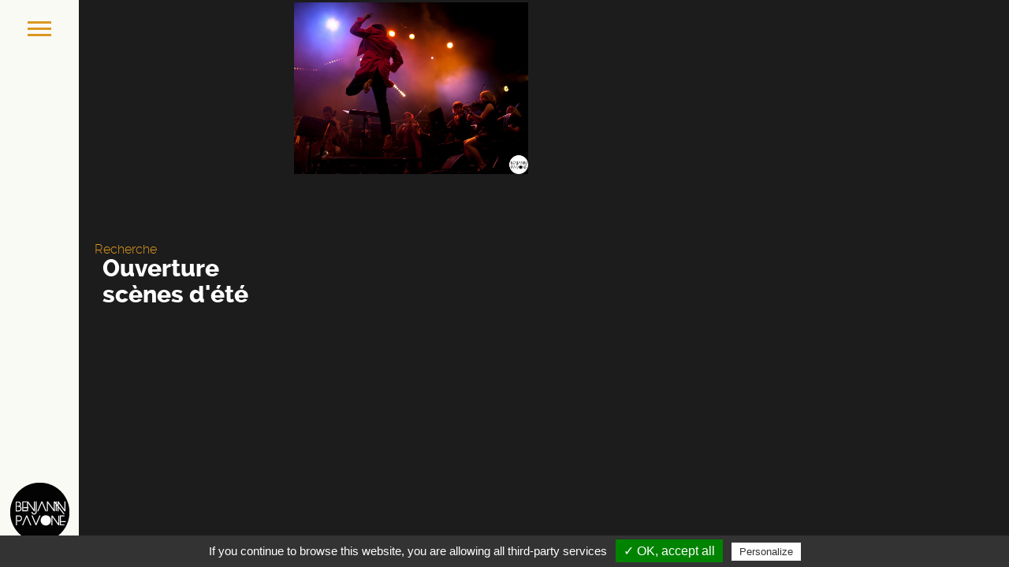

--- FILE ---
content_type: text/html; charset=UTF-8
request_url: https://benjaminpavone.fr/search/Ouverture%20sc%C3%A8nes%20d%27%C3%A9t%C3%A9
body_size: 4553
content:
<!DOCTYPE html>
<html lang="fr">

    <head>
        <meta http-equiv="Content-Type" content="text/html; charset=utf-8" />
        <meta http-equiv="X-UA-Compatible" content="IE=edge">
        <meta name="viewport" content="width=device-width, initial-scale=1">
                    <meta name="description" content="Benjamin Pavone : Photographie de concerts à Bordeaux et dans le Sud-Ouest. Photos de concerts à Bordeaux et dans le Sud-Ouest. Photographe officiel du Krakatoa du festival Ecaussystème et du festival Au Fil Du Son. Médias : BDXC, Musiques En Live, Longueur D'ondes, Sur Les Rails." />
                            <meta name="Keywords" content="Benjamin, Pavone, Photos, Concert, Photographe, ShowMeTheShow, photographe de concert, photo de concert, Krakatoa, BDXC, photo krakatoa, photo barbey, photo Rocher de Palmer, photographe gironde, photographe benjamin, reportage, Bordeaux, Sport, Barbey, Rock School,  Rocher Palmer, Musique, Musiques En Live, Sur Les Rails, Longueur d'Ondes, Au Fil Du Son, Civray, Musicalarue, Luxey, Reggae Sun Ska, Garorock, Déferlantes, Emmaus, Satiradax, Free music, Montendre, festivals, appareil photo concert, rock concert photo, concert photography, in concert, concert paris, concert bordeaux, Photographe Pentax, Ecaussysteme, Pentax K1" />
                <title>Benjamin Pavone : Reportages photos</title>
        <meta property="fb:admins" content="713559438" />
        <meta property="og:title" content="Benjamin Pavone : Reportages photos" />
<meta property="og:description" content="Liste des reportages photos" />
<meta property="og:site_name" content="Benjamin Pavone" />
<meta property="og:image" content="https://benjaminpavone.fr/bundles/benpavone/img/logo_pavone.png" />

                    <link rel="schema.DC" href="http://purl.org/dc/elements/1.1/">
            <meta name="DC.title" content="titre du groupe">
            <meta name="DC.identifier" content="http://benjaminpavone.fr">
            <meta name="DC.description" content="Photos de concerts à Bordeaux et dans le Sud-Ouest. Photographe officiel de Musiques En Live, du festival Au Fil Du Son, du festival Ecaussysteme et du magazine Sur Les Rails">
            <meta name="DC.subject" content="Photos, Concert, Bordeaux">
            <meta name="DC.creator" content="Benjamin Pavone">
            <link rel="schema.DCTERMS" href="http://purl.org/dc/terms/" />
            <meta name="DCTERMS.created" scheme="ISO8601" content="2014-12-01">
                

        
            <link href='https://fonts.googleapis.com/css?family=Lato:300,400' rel='stylesheet' type='text/css'>
            <link rel="stylesheet" href="/bundles/benpavone/css/vendors/bootstrap.min.css" type="text/css" media="all" />
            <link rel="stylesheet" href="/bundles/benpavone/css/fonts/font-faces.css" type="text/css" media="all" />
            <link rel="stylesheet" href="/bundles/benpavone/css/vendors/font-awesome.min.css" type="text/css" media="all" />
            <link rel="stylesheet" href="/bundles/benpavone/css/vendors/magnific-popup.min.css" type="text/css" media="all" />
            <link rel="stylesheet" href="/bundles/benpavone/css/vendors/mediaelementplayer.min.css" type="text/css" media="all" />
            <link rel="stylesheet" href="/bundles/benpavone/masterslider/style/masterslider.min.css" type="text/css" media="all" />
            <link rel="stylesheet" href="/bundles/benpavone/masterslider/skins/default/style.min.css" type="text/css" media="all" />
            <link rel="stylesheet" href="/bundles/benpavone/css/style.css" type="text/css" media="all" />
            <style>

                body {    
                    /* fix container-fluid and horizontal scrollbar */
                    overflow-x: hidden;
                }

                #inner-bar {
                    width: 100px;
                }

                #inner-bar > .logo-alt {
                    width: 100px;
                }

                #menu-toggle-wrapper {
                    width: 100px;

                }

                #inner-bar > .logo-alt {
                    padding: 0px;
                    width: 100px;
                }


                #side-footer {
                    height: 90px;
                }

                .container-fluid{
                    padding-left:100px;
                }

                @media screen and (max-width: 780px){
                    .section-title
                    {
                        text-align: right;
                        font-size: 35px;
                    }

                    .section-title:after {
                        right: 0 !important; 
                        left: auto;

                    }
                }

                @media screen and (max-width: 400px){
                    .section-title
                    {
                        text-align: right;
                        font-size: 20px;
                    }

                    .section-title:after {
                        right: 0;
                        padding-left:100px;

                    }
                }

                .page-side .side-content {
                    padding: 0 50px !important;
                }




        </style>
        

        <link rel="shortcut icon" href="/images/favicon.ico" />

        <script>
            // Picture element HTML5 shiv
            document.createElement( "picture" );
        </script>
        <script src="/bundles/benpavone/js/vendors/picturefill.min.js" async></script>

        <!-- jquery core -->
        <script type="text/javascript" src="/bundles/benpavone/js/vendors/jquery-1.11.0.min.js"></script>
        
        
        <script src="/tarteaucitron/tarteaucitron.js"></script>
    <script>
        var tarteaucitronForceLanguage = 'en';
        if (window.location.hostname == 'benjaminpavone.fr') {
            tarteaucitron.init({
                "hashtag": "#tarteaucitron", /* Ouverture automatique du panel avec le hashtag */
                "highPrivacy": false, /* désactiver le consentement implicite (en naviguant) ? */
                "orientation": "bottom", /* le bandeau doit être en haut (top) ou en bas (bottom) ? */
                "adblocker": false, /* Afficher un message si un adblocker est détecté */
                "showAlertSmall": true, /* afficher le petit bandeau en bas à droite ? */
                "cookieslist": true, /* Afficher la liste des cookies installés ? */
                "removeCredit": true /* supprimer le lien vers la source ? */
            });


            tarteaucitron.user.analyticsUa = 'UA-6031284-1';
            tarteaucitron.user.analyticsMore = function () { /* add here your optionnal ga.push() */
            };
            (tarteaucitron.job = tarteaucitron.job || []).push('analytics');
        }
    </script>
    
    </head>



    <body>
        <div id="fb-root"></div>
        <script>(function(d, s, id) {
                var js, fjs = d.getElementsByTagName(s)[0];
                if (d.getElementById(id)) return;
                js = d.createElement(s); js.id = id;
                js.async=true;
                js.src = "//connect.facebook.net/fr_FR/sdk.js#xfbml=1&appId=1993240754149014&version=v2.0";
                fjs.parentNode.insertBefore(js, fjs);
            }(document, 'script', 'facebook-jssdk'));</script>


        <a href="#" id="menu-toggle-wrapper">
            <div id="menu-toggle"></div>
        </a>

        <!-- inner bar wrapper -->
        <a href="#" id="inner-bar">
            <!-- Small logo -->
            <div class="logo-alt">
                <img src="/bundles/benpavone/img/logo_mini_pavone.png" alt="logo-mini">
            </div>
            <!-- /Small logo -->
        </a>
        <!-- /inner bar wrapper -->

        <!-- Sidebar -->
        <div id="side-bar">
            <div class="inner-wrapper">
                <div id="side-inner">

                    <!-- Logo -->
                    <div id="logo-wrapper">
                        <a href="/">
                            <img src="/bundles/benpavone/img/logo_pavone.png" alt="logo Benjamin Pavone">
                        </a>
                    </div>
                    <!-- /Logo -->

                    <div id="side-contents">

                        <!-- Navigation -->
                        <ul id="navigation">
                            <li class="">
                                <a href="/">Accueil</a>
                            </li>
                            <li class="">
                                <a href="/reportages">Reportages</a>
                            </li>
                            <li class="">
                                <a href="/liste-groupes.html">Groupes</a>
                            </li>
                            <li class="">
                                <a href="/publications.html">Publications</a>
                            </li>
                            <li class="">
                                <a href="/contact.html">Contact</a>
                            </li>


                        </ul>
                        <!-- /Navigation -->

                    </div>

                    <!-- Sidebar footer -->
                    <div id="side-footer">
                        <!-- Social icons -->
                        <ul class="social-icons">
                            <li>
                                <a href="https://www.facebook.com/benjaminpavonephotographe">
                                    <img src="/bundles/benpavone/img/facebook.png" height="50" alt="facebook" />
                                </a>
                            </li>
                            <li>
                                <a href="https://www.instagram.com/benjamin.pavone/">
                                    <img src="/bundles/benpavone/img/instagram.png" height="50" alt="instagram" />
                                </a>
                            </li>
                            <li>
                                <a href="http://www.twitter.com/benjaminpavone">
                                    <img src="/bundles/benpavone/img/twitter.png" height="50" alt="twitter" />
                                </a>
                            </li>
                            <li>
                                <a href="https://plus.google.com/100650701745467958578" rel="publisher">
                                    <img src="/bundles/benpavone/img/google-plus.png" height="50" alt="google plus"  />
                                </a>
                            </li>

                        </ul>
                        <!-- /Social icons -->
                        <div id="copyright">
                            @ Benjamin Pavone - 2014
                        </div>

                    </div>
                    <!-- /Sidebar footer -->

                </div>
            </div>

        </div>
        <!-- /Sidebar -->

        <!-- Page main wrapper -->
        <style>
    .tj-hover-1 .tj-overlay .title {
        margin-top: -60px;
    }
    .tj-hover-1 .tj-overlay .title,
    .tj-hover-1 .tj-overlay .subtitle,
    .tj-hover-2 .tj-overlay .overlay-texts,
    .tj-hover-2 .tj-overlay .overlay-icon {
        padding: 0 5px;
    }
    .img-responsive {
        max-width: 1200px;
        max-height: 1200px;
    }
</style>


<div id="main-content" class="dark-template">
    <div class="page-wrapper">

        <!-- Sidebar -->
        <div class="page-side">
            <div class="inner-wrapper vcenter-wrapper">
                <div class="side-content vcenter">
                    <h1 class="title">
                        <span class="second-part">Recherche</span>
                        <span style="padding-left:10px">Ouverture scènes d&#039;été</span>
                        <span id="dimensions"></span>
                    </h1>
                </div>
            </div>
        </div>
        <!-- /Sidebar -->

        <div class="page-main">
            <input type="hidden" id="selected_filter" value="" />
            <!-- Gallery wrapper -->
            <div id="portfolio" class="grid-portfolio tj-lightbox-gallery">
                                <!-- Gallery Item -->
                <div class="gp-item tj-hover-1 Concert" data-width-ratio="1">
                    <a href="/event/223/ouverture-des-scenes-d-ete-rue-ketanou.html" class="normal">
                        <picture>
                            <!--[if IE 9]><video style="display: none;"><![endif]-->
                            <source srcset="/images/couv/223.jpg" media="(min-width: 1800px)">
                                <source srcset="/images/couv/223.jpg" media="(min-width: 1426px)">
                                    <!-- big screen -->
                                    <source srcset="/images/couv/223.jpg" media="(min-width: 1234px)">
                                        <!-- normal 3 columns -->
                                        <source srcset="/images/couv/223-w640.jpg" media="(min-width: 993px)">
                                            <!-- normal  2 columns -->
                                            <source srcset="/images/couv/223-w640.jpg" media="(min-width: 814px)">
                                                <!-- mobile 3 columns -->
                                                <source srcset="/images/couv/223-w640.jpg" media="(min-width: 766px)">
                                                    <!-- mobile 2 columns -->
                                                    <source srcset="/images/couv/223-w640.jpg" media="(min-width: 507px)">
                                                        <!-- mobile 2 columns -->
                                                        <source srcset="/images/couv/223-w640.jpg" media="(min-width: 382px)">
                                                            <!-- mobile 1 column -->
                                                            <source srcset="/images/couv/223-w320.jpg">
                                                                <!-- mode mobile 1 column -->

                                                                <!--[if IE 9]></video><![endif]-->
                                                                <img srcset="/images/couv/223-w640.jpg" alt="Ouverture des scènes d&#039;été : Rue Ketanou">
                        </picture>

                        <!-- Item Overlay -->
                        <div class="tj-overlay">
                            <h3 class="title">Ouverture des scènes d&#039;été : Rue Ketanou</h3>
                            <h4 class="subtitle">Le 20-05-2011</h4>
                        </div>
                    </a>
                </div>
                <!-- /Gallery Item -->
                
            </div>
            <!-- /Gallery wrapper -->

        </div>
        <!-- /Page main content -->


        <div class="pagination   infinite-container">
            <a href="#/page/2/">Next</a>
        </div>





        <!--Ajax folio-->
    </div>
</div>
<!-- /Page main wrapper -->


<script type="text/javascript">
    $(document).ready(function () {



        var $container = $('#portfolio');
        scroll($container, $('#selected_filter').val());

        function scroll($container, $filter) {
            var $container = $('#portfolio');
            $container.infinitescroll({
                    navSelector: 'div.pagination',
                    nextSelector: 'div.pagination a:first',
                    msgText: "<em>Loading </em>",
                    itemSelector: '.gp-item',
                    bufferPx: 800,
                    //bufferPx     : 10,
                    //extraScrollPx: 10,
                    prefill: false,
                    //    using this skip the "2" detection and allow a very personnal url with its own regex
                    pathParse: function (path, nextPage) {
                        return ['events_filter?type_event=' + $filter + '&page=', ''];
                    },


                },

                // Infinite Scroll Callback
                function (newElems) {
                    var $newElems = $(newElems).hide();
                    picturefill();
                    $newElems.show();

                    $container.isotope('appended', $newElems, true);

                    $(window).trigger('debouncedresize');
                });


            $container.isotope({
                itemSelector: '.gp-item',
                layout: 'packery'
            });
            $(window).trigger('debouncedresize');

        }
    });
</script>


         
            <!--[if lt IE 9]><script src="http://css3-mediaqueries-js.googlecode.com/svn/trunk/css3-mediaqueries.js"></script><![endif]-->

            <!-- imagesLoaded jquery plugin -->
            <script type="text/javascript" src="/bundles/benpavone/js/vendors/imagesloaded.pkgd.min.js"></script>

            <!-- jquery isotop plugin -->
            <script type="text/javascript" src="/bundles/benpavone/js/vendors/isotope2.pkgd.min.js"></script>
            <script type="text/javascript" src="/bundles/benpavone/js/vendors/packery-mode.pkgd.min.js"></script>

            <!-- jquery history neede for ajax pages -->
            <script type="text/javascript" src="/bundles/benpavone/js/vendors/jquery.history.js"></script>

            <!-- owwwlab jquery kenburn slider plugin -->
            <script type="text/javascript" src="/bundles/benpavone/js/jquery.owwwlab-kenburns.min.js"></script>

            <!-- owwwlab jquery double carousel plugin -->
            <script type="text/javascript" src="/bundles/benpavone/js/jquery.owwwlab-DoubleCarousel.min.js"></script>

            <!-- owwwwlab jquery video background plugin -->
            <script type="text/javascript" src="/bundles/benpavone/js/jquery.owwwlab-video.min.js"></script>

            <!-- tweenmax animation framework -->
            <script type="text/javascript" src="/bundles/benpavone/js/vendors/TweenMax.min.js"></script>

            <!-- jquery nice scroll plugin needed for vertical portfolio page -->
            <script type="text/javascript" src="/bundles/benpavone/js/vendors/jquery.nicescroll.min.js"></script>

            <!-- jquery magnific popup needed for ligh-boxes -->
            <script type="text/javascript" src="/bundles/benpavone/js/vendors/jquery.magnific-popup.min.js"></script>

            <!-- html5 media player -->
            <script type="text/javascript" src="/bundles/benpavone/js/vendors/mediaelement-and-player.min.js"></script>

            <!-- jquery inview plugin -->
            <script type="text/javascript" src="/bundles/benpavone/js/vendors/jquery.inview.min.js"></script>

            <!-- smooth scroll -->
            <script type="text/javascript" src="/bundles/benpavone/js/vendors/smoothscroll.js"></script>



            <!-- Master Slider -->
            <script src="/bundles/benpavone/masterslider/jquery.easing.min.js"></script>
            <script src="/bundles/benpavone/masterslider/masterslider.min.js"></script>

            <!-- theme custom scripts -->

            <script type="text/javascript" src="/bundles/benpavone/js/custom.min.js" async ></script>

            <!-- /JavaScript files -->
        
<!-- infinite scroll -->
<script type="text/javascript" src="/bundles/benpavone/js/vendors/jquery.infinitescroll.min.js"></script>

    </body>


</html>

--- FILE ---
content_type: text/css
request_url: https://benjaminpavone.fr/bundles/benpavone/css/style.css
body_size: 17981
content:
/* Toranj style.css 
*************************************************
*              Contents of this file            *
*************************************************
->  General styles
->  Asset classes
->  Buttons
->  Overlays
->  Title classes
->  Form elements
->  Lists
->  Breadcrumbs
->  Custom grid
->  Side bar
->  Navigation 
->  Social icons
->  Regular page
->  Contact
->  Portfolios
->  Grid portfolio
->  Vertical portfolio
->  Hover effects
->  Ajax folio loader
->  Vertical Carousel
->  Team members
->  Blogs
->  Widgets
->  Announce box
->  Team members
->  Services
->  Skill bar 
->  Accordion
->  Tabs
->  Iconboxs
->  Call to action 
->  Captions
->  Kenburn Slider
->  Videos
->  lightbox
->  VideoBg plugin
->  Full-gallery of Master slider
->  Home Slider
->  Grid gallery
->  Responsiveness
->  Updates
*/

/* General styles 
**************************************************/
body{
	font-family: 'ralewayregular', sans-serif;
	font-size: 14px;
	color: #CECECE;
	background: #fafaf5;
    overflow-x:hidden;
    color: #404040;
    -webkit-overflow-scrolling: touch;
  
}

::selection {
	background: #dc971f;
	color:#fff; 
}
::-moz-selection {
	background: #dc971f;
	color:#fff; 
}


h1,h2,h3,h4,h5,h6{
	font-weight: 600;
	font-family: 'ralewaybold';
	color:#474747;
}


h1,.h1{
	font-size: 36px;
	margin-top: 35px;
	margin-bottom: 20px;
}
h2,.h2{
	font-size: 30px;
	margin-top: 35px;
	margin-bottom: 15px;
}
h3,.h3{
	font-size: 26px;
	margin-top: 35px;
	margin-bottom: 10px;
}
h4, .h4{
	font-size: 22px;
	margin-top: 20px;
	margin-bottom: 10px;
}
h5, .h5{
	font-size: 18px;
	margin-top: 20px;
	margin-bottom: 10px;
}
h6, .h6{
	font-size: 16px;
	margin-top: 15px;
	margin-bottom: 5px;
}

code{
	background-color:#F2F2F2;
}

p{
	margin-bottom: 30px;
	line-height: 1.5em;
}

strong,em{
	color:#404040;
}
strong{
	font-weight: 600;
	font-family: 'ralewaysemibold';
}
blockquote{
	font-size: 14px;
	padding: 30px 25px;
	margin-bottom: 30px;
	border-left: 3px solid #dc971f;
	color: #A3A3A3;
	background: #f7f7f7;
}
blockquote > h1:first-child,
blockquote > h2:first-child,
blockquote > h3:first-child,
blockquote > h4:first-child,
blockquote > h5:first-child,
blockquote > h6:first-child{
	margin-top:0;
}
iframe	{
	border:none;
}
#main-content.dark-template{
	color: #B1B1B1;
	background-color: #1c1c1c;
}
.dark-template.blog-list{
	background-color: #30312a;
}
.dark-template h1,.dark-template h2,.dark-template h3,.dark-template h4,.dark-template h5,.dark-template h6{
	color:#fff;
}
.dark-template strong,.dark-template em{
	color: #EBEBEB;
}

#main-content{
	position: relative;
 	margin-left: 70px;
 	z-index: 2;
 	
	background: #fdfdfd;
 	
	/* border-left: 1px solid #f1f1f1; */
}
.shadowLeft{
	-webkit-transition: box-shadow .25s ease;
	   -moz-transition: box-shadow .25s ease;
	    -ms-transition: box-shadow .25s ease;
	     -o-transition: box-shadow .25s ease;
	        transition: box-shadow .25s ease;
	box-shadow: -5px -5px 13px -5px rgba(0, 0, 0, 0.7);
}

a,a:hover,a:focus{
	text-decoration: none;
	outline: none;
}
a{
	color: #dc971f;
}
a:hover,a:focus{
	color:#bc821e;
}
.inner-wrapper{
	position: relative;
	height: 100%;
	width: 100%;
	overflow-y: auto;
	/* left: -70px; */
	/* margin-left: 70px; */
}
/*.scrollbar{
	overflow: hidden;
	height: 100%;
}*/

.back-to-top,
#back-to-top{
	margin:80px auto;
	width:50px;
	height: 50px;
	border-radius: 50%;
	border:1px solid #dc971f;
	position: relative;
	display: block;
	background-color: transparent;
	clear:both;
	-webkit-transition: all .25s ease;
	   -moz-transition: all .25s ease;
	    -ms-transition: all .25s ease;
	     -o-transition: all .25s ease;
	        transition: all .25s ease;
}
.back-to-top:after,
#back-to-top:after{
	content: "\f106";
	font-family: FontAwesome;
	position: absolute;
	width:100%;
	height: 100%;
	text-align: center;
	line-height: 50px;
	margin-top: -2px;
	
}

.back-to-top:hover,
.back-to-top:focus,
#back-to-top:hover,
#back-to-top:focus{
	background-color: #dc971f;
	color: #fff;
}

/* Asset classes 
**************************************************/
.abs{
	position: absolute !important;
	right:0;
	left: 0;
 	height: 100%;
}
.thick {
	font-weight: 800;
	font-family: 'ralewayextrabold';
}
.allcaps{
	text-transform: uppercase;
}
.bg-dark-1{
	background-color:#30312a;
}
.bg-dark-2{
	background-color:#1c1c1c;
}

.parent-height{
	height: 100%;
}

.circular{
	border-radius: 50%;
	overflow: hidden;
}
.circular >*{
	width: 100%;
}

.vcenter-wrapper{
	display: table;
	height: 100%;
	width:100%;
}
.vcenter{
	display: table-cell;
	vertical-align: middle;
}

.img-fit{
	width:100%;
}

.mb-small{
	margin-bottom: 15px;
}
.mb-medium{
	margin-bottom: 25px;
}
.mb-large{
	margin-bottom: 50px;
}
.mb-xlarge{
	margin-bottom: 80px;
}
.no-margin{
	margin:0;
}
.nmtop{
	margin-top:0;
}
.colored{
	color: #dc971f;
}
.clearit:after,.clearit:before{
	clear: both;
	display: table;
	content: '';
}
.thin-text{
	font-size: 16px;
	font-weight: 300;
	font-family: 'ralewaylight';
}

/* Buttons 
**************************************************/
.btn {
	border: 1px solid #ebebeb;
	border-radius: 0;
	text-transform: uppercase;
	padding: 10px 25px;
	
	font-weight: normal;
	font-size: 13px;
	-webkit-transition: all 0.25s ease;
	   -moz-transition: all 0.25s ease;
	    -ms-transition: all 0.25s ease;
	     -o-transition: all 0.25s ease;
	        transition: all 0.25s ease;
}
.btn-default{
	background-color: #fdfdfd;
	color:#474747;
}
.btn-default:hover, 
.btn-default:focus, 
.btn-default:active, 
.btn-default.active{
	color: #333;
	background-color: #f1f1f1;
	border-color: #dedede;
}

.btn-toranj {
	color: #fff;
	background-color: #dc971f;
	border-color: #ce8e1f;
}
.btn-toranj.alt {
	color: #dc971f;
	background-color: transparent;
	border-color: #dc971f;
}
.btn-toranj:hover, 
.btn-toranj:focus, 
.btn-toranj:active, 
.btn-toranj.active{
	background-color: #efb44f;
	border-color:#e6ae4f;
	color:#fff;
}

.btn-transparent{
	color:#fff;
}
.btn-transparent:hover,
.btn-transparent:focus {
	background-color: #fff;
}

.btn-icon i{
	padding-right:5px;
}
.btn-icon-right i{
	padding-left:5px;
}

.btn-lg {
	padding: 15px 35px;
	font-size: 14px;
	line-height: 1.33;
}
.btn-sm{
	padding: 6px 18px;
	font-size: 12px;
}
.btn-xs{
	padding:3px 10px;
	font-size:12px;
}
.btn-simple{
	border:1px solid #dedede;
}

/* Overlays 
**************************************************/
.light-overlay,
.dark-overlay{
	position:relative;
}
.light-overlay:after,
.dark-overlay:after{
	content: '';
	position: absolute;
	top: 0;
	left: 0;
	width: 100%;
	height:100%;
	opacity: 0.3;
	z-index: 1;
}
.light-overlay:after{
	background-color: #fff;
}
.dark-overlay:after{
	background-color: #000;
}

/* Title classes
**************************************************/
.underlined, .lined, .bordered{
	position:relative;
	margin-bottom: 35px;
}
.bordered-fine{
	position: relative;
	margin-bottom: 12px;
}
.underlined:after{
	content: '';
	border-bottom: 1px solid #eee;
	height: 1px;
	position: absolute;
	width: 100%;
	left: 0;
	bottom: -15px;
}

.lined:after{
	content:'';
	position: absolute;
	height:4px;
	background:#dc971f;
	width:50px;
	bottom:-17px;
	left:0;
}
.bordered,
.bordered-fine{
	padding-left:20px;
}
.bordered:after,
.bordered-fine:after{
	content:"";
	position:absolute;
	height:100%;
	left:0;
	top: 0;
	width:4px;
	background: #dc971f;
}


.section-title {
	font-size: 50px;
	color:#474747;
	position: relative;
	padding-bottom: 25px;
	margin-bottom: 30px;
}
.section-title:after{
	content: '';
	position: absolute;
	bottom:0;
	left: 0;
	width: 80px;
	height: 5px;
	background: #dc971f; 
}

.double-title{
	font-weight: 800;
	font-family: 'ralewayextrabold';
	text-transform: uppercase; 
}
.double-title:after{
	height: 10px;
	width: 90px;
}
.double-title span{
	position: relative;
	font-size: 25px;
	display: block;
	top: 5px;
	text-transform: initial;
	font-weight: 600;
	font-family: 'ralewaysemibold';
}

/* Form elements
**************************************************/
input,textarea,.form-control{
	border-radius: 0;
	box-shadow: none;
	padding: 15px;
	height: 45px;
	font-size: 13px;
	border: 1px solid #F2F2F2;
}

.form-control:focus{
	border-color: #E8E8E8;
	box-shadow: 0 0 1px rgba(102, 175, 233, 0.2);
	-webkit-box-shadow :0 0 1px rgba(102, 175, 233, 0.2);
}

.half-field{
	width:49%;
	float: left;
}
.half-field:last-child{
	margin-left: 2%;
}

.tj-form input:not([type="submit"]),.tj-form textarea{
	border: 1px solid #22231D;
	box-shadow: 0 0 1px 0 #36382F;
	-moz-border-radius: 7px / 4px;
	-webkit-border-radius: 7px / 4px;
	border-radius: 7px / 4px;
	background-color: #33342e;
	color:#fff;

	-webkit-transition: all 0.6 ease;
	   -moz-transition: all 0.6 ease;
	    -ms-transition: all 0.6 ease;
	     -o-transition: all 0.6 ease;
	        transition: all 0.6 ease;
}
.tj-form input:not([type="submit"]):focus,.tj-form textarea:focus{
	background-color:#33342e;
	border: 1px solid #46483C;
	box-shadow: 0 0 1px 0 #534741;

}
.tj-form label{
	margin-bottom: 3px;
	color: #dc971f;
}

/* Lists
**************************************************/
ul li,ol li{
	margin-bottom:7px;
}
ul.list-iconed,
ul.list-iconed-circle,
ul.list-iconed-square,
ul.list-border{
	list-style:none;
	padding:0;
}
ul.list-iconed i{
	padding-right:10px;
}

ul.list-iconed-circle li,
ul.list-iconed-square li{
	margin-bottom:10px
}
ul.list-iconed-circle i,
ul.list-iconed-square i{
	color:#dc971f;
	border:1px solid #dc971f;
	border-radius:50%;
	margin-right:10px;
	width: 30px;
	height: 30px;
	text-align: center;
	line-height: 30px;
}
ul.list-iconed-square i{
	border-radius:0;
}

ul.list-border li{
	border-bottom: 1px dotted #ccc;
	padding-bottom:5px;
}
ul.list-hover li{
	-webkit-transition: all .25s ease;
	   -moz-transition: all .25s ease;
	    -ms-transition: all .25s ease;
	     -o-transition: all .25s ease;
	        transition: all .25s ease;
}
ul.list-hover li:hover,
ul.list-hover li:focus{
	padding-left:10px;
}

ul.list-items{
	margin:0 0 30px 0;
	padding:0;
}
ul.list-items li {
	list-style: none;
	margin-bottom: 5px;
	font-size: 11px;
}
ul.list-items .list-label{
	display: inline-block;
	color: #dc971f;
	padding-right: 5px;
	text-transform: uppercase;
	width: 90px;


}
ul.list-items .list-des{
	display: inline-block;

}

/* Breadcrumbs
**************************************************/
.breadcrumb{
	background: none;
	margin-bottom: 10px;
	padding: 0;
	font-size: 12px;
}

/* Custom grid
**************************************************/
 .custom-grid-row{
 	position: relative;
 }
.custom-grid-row img{
	width:100%;
}
.custom-grid-row:after{
	content: " ";
	display: table;
	clear: both;
}
.col-1-1,.col-1-2,.col-1-3,.col-2-3{
	float: left;
}
.col-1-1{
	width: 100%;
}
.col-1-2{
	width: 50%;
}
.col-1-3{
	width: 33.333333%;
}
.col-2-3{
	width: 66.666666%;
}

/* Side bar  
**************************************************/
#side-bar{
 	width: 270px;
 	background: #fafaf5;
 	text-align: center;
 	position: fixed;
 	top: 0;
 	left: 0;
 	bottom: 0px;
 	z-index: 0; 
 	display: none;
}
#inner-bar{
	position: fixed;
	top: 0;
	left: 0;
	width: 70px;
	color: #dc971f;
	height: 100%;
	z-index: 5;
	text-align: center;
	background-color: #fafaf5;
	box-shadow: 1px 0 4px -4px #000;
}
#menu-toggle-wrapper{
	position: fixed;
	top: 0;
	left: 0px;
	width: 70px;
	height: 70px;
	z-index: 11;
	display: block;
}
#menu-toggle {
	position: absolute;
	top: 50%;
	left: 50%;
	font-size: 30px;
	display: block;
	margin-left: -15px;
	width: 30px;
	height: 3px;
	background: #dc971f;
}
#menu-toggle:after,#menu-toggle:before{
	content: '';
	position: absolute;
	width: 100%;
	height: 3px;
	background: #dc971f;
	left: 0;

	-webkit-transform-origin:center center;
	   -moz-transform-origin:center center;
	    -ms-transform-origin:center center;
	     -o-transform-origin:center center;
	        transform-origin:center center;
}
#menu-toggle:before{
	top: -8px;
}
#menu-toggle:after{
	bottom: -8px;
}
#menu-toggle-wrapper.anim-out #menu-toggle{
	background: rgba(220, 151, 31,0);
}
#menu-toggle-wrapper.anim-out #menu-toggle:after{
	-webkit-transform: rotate(-45deg) translate(2px,-8px);
	   -moz-transform: rotate(-45deg) translate(3px,-8px);
	    -ms-transform: rotate(-45deg) translate(3px,-8px);
	     -o-transform: rotate(-45deg) translate(3px,-8px);
	        transform: rotate(-45deg) translate(3px,-8px);
	
}

#menu-toggle-wrapper.anim-out #menu-toggle:before{
	-webkit-transform: rotate(45deg) translate(4px,9px);
	   -moz-transform: rotate(45deg) translate(3px,8px);
	    -ms-transform: rotate(45deg) translate(3px,8px);
	     -o-transform: rotate(45deg) translate(3px,8px);
	        transform: rotate(45deg) translate(3px,8px);
	
}
#menu-toggle,
#menu-toggle:before,
#menu-toggle:after{
	-webkit-transition: all 0.3s cubic-bezier(0.585, -0.600, 0.430, 1.650);
	   -moz-transition: all 0.3s cubic-bezier(0.585, -0.600, 0.430, 1.650);
	    -ms-transition: all 0.3s cubic-bezier(0.585, -0.600, 0.430, 1.650);
	     -o-transition: all 0.3s cubic-bezier(0.585, -0.600, 0.430, 1.650);
	        transition: all 0.3s cubic-bezier(0.585, -0.600, 0.430, 1.650);
}

#menu-toggle-wrapper:hover #menu-toggle:before,
#menu-toggle-wrapper:focus #menu-toggle:before{
	top: -6px;
}

#menu-toggle-wrapper:hover #menu-toggle:after,
#menu-toggle-wrapper:focus  #menu-toggle:after{
	bottom: -6px;
}

#menu-toggle-wrapper.anim-out:hover #menu-toggle:after,
#menu-toggle-wrapper.anim-out:focus #menu-toggle:after{
	bottom: -8px;
}
#menu-toggle-wrapper.anim-out:hover #menu-toggle:before,
#menu-toggle-wrapper.anim-out:focus #menu-toggle:before{
	top: -8px;
}

#inner-bar > .logo-alt{
	width:70px;
	/* margin-top: -35px; */
	padding: 15px;
	bottom: 20px;
	position: absolute;
}
#inner-bar > .logo-alt img{
	width: 100%;
}
#menu-toggle{

}
#side-wrapper{
	padding-top:70px;
}
#side-inner{
	position: relative;
	min-height: 100%;
}

#side-contents{
	position: relative;
	left:0;
	padding-bottom: 100px;
}
#logo-wrapper{
	padding: 60px 40px 40px;
}
#logo-wrapper a{
	display: block;
	max-width: 190px;
	margin: 0 auto;
}
#logo-wrapper img{
	max-width: 100%;
}
#side-footer{
	position: absolute;
	left: 0px;
	bottom: 0;
	width: 100%;
	height: 70px;
	overflow: hidden;
	/* background-color: #fafaf5; */
}
#copyright{
	position: relative;
	margin-top: 10px;
	color: #8d8d8d;
}

#copyright:after{
	content: '';
	position: absolute;
	top: -5px;
	left: 50%;
	margin-left:-35px; 
	width:70px;
	height: 1px;
	background-color: #d9d9d9;
	box-shadow: 0 1px 0 0 #fff;
}

#side-collapse{
	position: absolute;
	font-size: 20px;
	display: block;
	height: 50px;
	top: 0;
	left: 0px;
	width: 100%;
	color:#818181;
	-webkit-transition: all .25s ease;
	   -moz-transition: all .25s ease;
	    -ms-transition: all .25s ease;
	     -o-transition: all .25s ease;
	        transition: all .25s ease;
}
#side-collapse:hover,
#side-collapse:focus {
	color:#46463C;
}
#side-collapse i{
	line-height: 40px;
	float: left;
	margin-left: 10px;
}

/* Show menu state 
 **************************************************/
 .show-sidebar #side-bar{
 	display: block;
}
.show-sidebar #inner-bar,
.show-sidebar #menu-toggle-wrapper{
 	display: none;
 }
 .show-sidebar #main-content,
 .show-sidebar .page-side{
 	margin-left: 270px;
 }
 .show-sidebar #ajax-folio-loader{
	 left:270px;
 }
/* Navigation 
**************************************************/
#navigation{
	margin:0;
	padding: 0;
	list-style: none;
	text-align: left;
}
.sub-menu{
	display: none;
	position: absolute;
	top: 0;
	left: -100%;
	width: 100%;
	background: #fafaf5;
	min-height: 100%;
	z-index: 2;
	list-style: none;
	margin: 0;
	padding: 0;
	box-shadow: 2px 0px 6px -6px #000;
}

.current-menu-parent ul.sub-menu{
	/* display: block; */
}

#navigation li  a,
#navigation li ul li a {
	-webkit-transition: all .25s ease;
	   -moz-transition: all .25s ease;
	    -ms-transition: all .25s ease;
	     -o-transition: all .25s ease;
	        transition: all .25s ease;
}
#navigation li{
	border-top: 1px solid #EBEBEB;
	border-bottom: 1px solid #FFFFFF;
	cursor:pointer;
	

	margin-bottom: 0;
}
#navigation li:first-child{
	border-top: 1px solid #efefef;
}
#navigation li a{
	display: block;
	padding: 20px 35px 20px 35px;
	color: #818181;
	font-size: 14px;
	text-transform: uppercase;
	position: relative;
}
#navigation  li  a:hover,
#navigation  li  a:focus,
#navigation  li.current-menu-item  a,
#navigation  li.current-menu-parent >  a{
	color: #474747;
	background: #FEFEFE;
	/* font-family: ralewaysemibold; */
}
#navigation  li.current-menu-item  a:before,
#navigation  li.current-menu-parent  >a:before,
#navigation  .nav-prev>a:before{
	content: '';
	position: absolute;
	top: 0;
	left: 0;
	width: 10px;
	height: 100%;
	background: #505050;
}
#navigation li ul li.current-menu-item >a:before{
	background: transparent;
}
#navigation  .nav-prev>a i{
	margin-right: 15px;
}
#navigation li.menu-item-has-children > a:after{
	content: "\f105";
	font-family: fontawesome;
	position: absolute;
	top: 50%;
	right: 30px;
	margin-top: -10px;
	width: 0;
	height: 0;
	color: #A5A5A5;

}
#navigation ul.sub-menu li{
    border-bottom: 1px solid #F0F0F0;
	
    border-top: none;
}
#navigation ul.sub-menu li a{
	padding: 12px 35px;
	text-transform: none;
	font-size: 13px;
}
#navigation ul.sub-menu li.nav-prev a{
	padding: 20px 35px;
	background: #fff;
	font-size: 14px;
	text-transform: uppercase;
}

#navigation ul.sub-menu li:last-child{
	margin-bottom: 50px;
}
/* Social icons 
**************************************************/
.social-icons{
	margin: 0;
	padding: 0;

}
.social-icons li{
	list-style: none;
	display: inline-block;
}

.social-icons li a{
	color:#c4c4c4;
	font-size: 16px;
	padding: 2px;

	-webkit-transition: all .25s ease;
	   -moz-transition: all .25s ease;
	    -ms-transition: all .25s ease;
	     -o-transition: all .25s ease;
	        transition: all .25s ease;
}

.social-icons li a:hover,.social-icons li a:focus{
	color:#363636;
}

/* Regular page 
**************************************************/
.page-wrapper,
.page-bg{
	width:100%;
	height: 100%;
	overflow: auto;	
}
.page-wrapper{
	position: relative;
}
.page-bg{
	background-size: cover;
}

.page-container{
	padding-bottom: 30px;
}
.page-container >.row{
	padding-right:14%;
	padding-left: 14%;
}
.page-title{
	margin-top: 25px;
	margin-bottom: 50px;
}
.page-title .title{
	margin:0;
	font-size: 53px;
	font-weight: 800;
	font-family: 'ralewayextrabold';
	color:#fff;
}

.page-title .title span{
	position: relative;
	top: -5px;
	font-size:22px;
	color: #dc971f;
	display: block;
	margin-left: 45px; 
	font-weight: 300;
	font-family: 'ralewaylight';
}

.regular-page{
	padding-top: 85px;
	padding-bottom: 85px;
	color: #404040;
}
.regular-page h1,
.regular-page h2,
.regular-page h3,
.regular-page h4,
.regular-page h5,
.regular-page h6{
	color:#474747;
}

/* Contact 
**************************************************/
#gmap,.gmap{
	min-height: 400px;
}
#gmap.gmap-full,.gmap.gmap-full{
	height: 100%;
}
#map-marker i{
    display: block;
    font-size: 70px;
    color: #363636;
}

form#contact-form{
    position: relative;
}
#alert-wrapper{
    position: absolute;
    top:0;
    left: 20%;
    opacity: 0;
    padding: 10px;
    background: rgba(255,0,0,0.3);
    color: #fff;
    width: 60%;
}
#alert-wrapper button{
    color:#fff;
    opacity:0.5;
}
#alert-wrapper .alert{
    padding:0;
    margin:10px;
}

.contact-detail{
	color: #838383;
	border-bottom: 1px solid #111;
	padding-bottom: 15px;
	margin-bottom: 15px;
	box-shadow: 0 1px 0 0 #272727;
}
.contact-detail h5{
	font-family: 'ralewaythin';
	color: #dc971f;
}
.contact-detail:last-child{
	border-bottom: none;
	box-shadow: none;
	padding-bottom: 0;
	margin-bottom: 0;
}

.contact-detail .social-icons{
	margin-top: 20px;
}

.contact-detail .social-icons li a{
	font-size: 18px;
	padding: 7px;
	color: #8B8B8B;
}
.contact-detail .social-icons li a:first-child{
	padding-left: 0;
}
.contact-detail .social-icons li a:hover,
.contact-detail .social-icons li a:focus {
	color:#CECECE;
}

/* Portfolios
**************************************************/
.centered-description{
	text-align: center;
	padding: 50px;
	font-size: 14px;
	color: #2c2c2c;
}
.centered-description p:last-child{
	margin-bottom: 0;
}

.parallax-head{
	position: fixed !important; /*because of .owl-videobg conflict*/
	height: 600px;
	overflow: hidden;
	background-position: 50% 50%;
	background-size: cover;
}
.parallax-head:before{
	background: -moz-linear-gradient(top,  rgba(0,0,0,0.3) 0%, rgba(0,0,0,0) 100%); /* FF3.6+ */
	background: -webkit-gradient(linear, left top, left bottom, color-stop(0%,rgba(0,0,0,0.3)), color-stop(100%,rgba(0,0,0,0))); /* Chrome,Safari4+ */
	background: -webkit-linear-gradient(top,  rgba(0,0,0,0.3) 0%,rgba(0,0,0,0) 100%); /* Chrome10+,Safari5.1+ */
	background: -o-linear-gradient(top,  rgba(0,0,0,0.3) 0%,rgba(0,0,0,0) 100%); /* Opera 11.10+ */
	background: -ms-linear-gradient(top,  rgba(0,0,0,0.3) 0%,rgba(0,0,0,0) 100%); /* IE10+ */
	background: linear-gradient(to bottom,  rgba(0,0,0,0.3) 0%,rgba(0,0,0,0) 100%); /* W3C */
	filter: progid:DXImageTransform.Microsoft.gradient( startColorstr='#4d000000', endColorstr='#00000000',GradientType=0 ); /* IE6-9 */
	content:'';
    position:absolute;
    width:100%;
    height:100px;
    top:0px;
    left:0;
}

.parallax-contents{
	margin-top: 600px;
	z-index: 1;
	background: #fff;
	position: relative;
}
.portfolio-md-detail{
	background: #1c1c1c;
	padding: 20px 40px;
}
.portfolio-md-detail .title{
	margin-top:0;
}
.portfolio-md-detail ul.list-items{
	margin-bottom:0;
}

.inview-animate{

    -webkit-transition: -webkit-transform 0.3s ease-out, opacity 0.5s ease;
       -moz-transition: -moz-transform 0.3s ease-out, opacity 0.5s ease;
        -ms-transition: -ms-transform 0.3s ease-out, opacity 0.5s ease;
         -o-transition: -o-transform 0.3s ease-out, opacity 0.5s ease;
            transition: transform, 0.3s ease-out, opacity 0.5s ease;       
}
.inview-scale{
	-webkit-transform: scale(0.8);
	   -moz-transform: scale(0.8);
	    -ms-transform: scale(0.8);
	     -o-transform: scale(0.8);
	        transform: scale(0.8);
}
.inview-scale.visible-view{
	-webkit-transform: scale(1);
	   -moz-transform: scale(1);
	    -ms-transform: scale(1);
	     -o-transform: scale(1);
	        transform: scale(1);
}
.inview-fadeleft{
	opacity: 0;
	-webkit-transform: translate3d(200px,0,0);
	   -moz-transform: translate3d(200px,0,0);
	    -ms-transform: translate3d(200px,0,0);
	     -o-transform: translate3d(200px,0,0);
	        transform: translate3d(200px,0,0);
}
.inview-fadeleft.visible-view{
	opacity: 1;
	-webkit-transform: translate3d(0,0,0);
	   -moz-transform: translate3d(0,0,0);
	    -ms-transform: translate3d(0,0,0);
	     -o-transform: translate3d(0,0,0);
	        transform: translate3d(0,0,0);
}
.portfolio .item{
	width:25%;
	float:left;
}

.portfolio .item a{
	display: block;
	position: relative;
}


.portfolio .item a img{
	width: 100%;
}

.portfolio .overlay{
	position: absolute;
	top: 0;
	left: 0;
	width: 100%;
	height: 100%;
	opacity:0;
	background: rgba(255,255,255,0.5);

	-webkit-transition: all .25s ease;
	   -moz-transition: all .25s ease;
	    -ms-transition: all .25s ease;
	     -o-transition: all .25s ease;
	        transition: all .25s ease;
}

.portfolio .item a:hover .overlay{
	opacity: 1;
}

.portfolio .overlay span{
	position: absolute;
	top: 50%;
	left: 50%;
	margin-top: -50px;
	margin-left: -50px;
	width:100px;
	height: 100px;
	background: #000;
	color:#fff;
	text-align: center;
	line-height: 100px;
	border-radius: 50%;
}

.page-side{
 	position: fixed;
 	top: 0;
 	left:0;
 	margin-left: 70px;
 	height:100%;
 	width:300px; 
 	background-color:#1c1c1c;
 	z-index: 5;
}

.page-main{
	background-color:#1c1c1c;
	margin-left:300px;
	position: relative;
	height: 100%;
	z-index: 3;
}
.page-main.no-side{
	margin-left: 0;
}
.page-side .side-content{
	padding: 0 15%;
	font-size: 13px;
}
.page-side .title{
 	color:#fff;
 	font-size: 30px;
 	width: 100%;
 	margin-bottom: 20px;
 	font-weight: 800;
 	font-family: 'ralewayextrabold';
 	line-height: 1.1em;
 	margin-top: 0;
}

.page-side .title span{
	display: block;
}
.page-side .title .first-part{
	font-size: 17px;
	line-height: 1em;
	font-weight: 300;
	font-family: 'ralewaylight';
}
.page-side .title .second-part{
	color: #dc971f;
	font-size: 16px;
	font-weight: 300;
	font-family: 'ralewaylight';
	line-height: 1.0em;
}

.supervisor{
	min-height: 80px;
}
.supervisor .sv-avatar{
	float:left;
}
.supervisor .sv-avatar img{
	width:60px;
	height: 60px;
	border-radius: 50%;
}
.supervisor .sv-detail{
	margin-left:80px;
	padding-top: 13px;
}
.supervisor .sv-name{
	font-size: 16px;
	padding:0;
	margin:0;
}

.horizontal-folio-wrapper{
	padding: 5px 0 24px 0;
	height: 100%;
}
.horizontal-folio{
	height: 100%;
}

.horizontal-folio .gp-item{
	height: 100%;
	margin-right: 5px;
}
.horizontal-folio .gp-item a{
	display: block;
	overflow: hidden;
	position: relative;
	height: 100%;
	width: 350px;
}
.horizontal-folio .gp-item img{
	height: 100%;
	width: auto;
}
.full-height .gp-item{
	height: 100%;
	float: left;
}
.hgrid_caroufredsel_wrapper{
	width: 100% !important;
}


/*---Portfolio single item with right sidebar---*/

/*important widths*/




.rightside-folio .page-side{
	right: 0;
	left:auto !important;
	padding: 70px 50px 150px 50px;
	width: 350px;
}
.rightside-folio .page-main{
	left:0;
	right:25%;
	background: #fff;
	margin-left: 0;
	margin-right: 350px;
}

.rightside-folio .side-content{
	padding: 0;
}
.side-title{
	font-size: 20px;
	font-weight: 700;
	font-family: 'ralewaybold';
	margin-bottom: 20px;
	margin-top: 28px;
	color:#fefefe;
	-webkit-font-smoothing: antialiased;
    -moz-osx-font-smoothing: grayscale;
}

.portfolio-nav{
	width: 100%;
	padding: 0;
	list-style: none;
	text-align: center;
	position: absolute;
	left: 0;
	bottom: 0;
	display: none;
}
#ajax-folio-item .portfolio-nav{
	display: block;
}

.portfolio-nav li{
	display: inline-block;
	margin-right: 15px;
}
.portfolio-nav li:last-child{
	margin-right: 0;
}
.portfolio-nav li a{
	display: block;
	color: #dc971f;
	text-align: center;
}
.portfolio-nav li a i{
	width: 40px;
	height: 40px;
	border-radius: 50%;
	border:1px solid #dc971f;
	text-align: center;
	line-height: 40px;
	font-size: 13px;
	-webkit-transition: all .25s ease;
	   -moz-transition: all .25s ease;
	    -ms-transition: all .25s ease;
	     -o-transition: all .25s ease;
	        transition: all .25s ease;
}
.portfolio-nav li a:hover i,
.portfolio-nav li a:focus i {
	background: #dc971f;
	color:#1c1c1c;
}
.portfolio-nav li a span{
	display: block;
	margin-top: 15px;
	text-transform: uppercase;
	font-size: 10px;
	position: relative;
	top:5px;
	opacity: 0;
	-webkit-transition: all .25s ease;
	   -moz-transition: all .25s ease;
	    -ms-transition: all .25s ease;
	     -o-transition: all .25s ease;
	        transition: all .25s ease;

}
.portfolio-nav:hover span,
.portfolio-nav:focus span{
	top:0;
	opacity: 1;
}
#project-header{
	position:relative;
}
#project-header .header-cover{
	
	height: 600px;
	overflow: hidden;
}
#project-header .header-cover > img{
	width: 100%;
}
#project-header .header-content{
	position: absolute;
	bottom: 200px;
	width: 100%;
	text-align: center;
	z-index: 1;
}
.project-title{
	font-size:53px;
	font-weight: 900;
	font-family: 'ralewayextrabold';
	color: #fff;
	position: relative;
	padding: 25px 10%;
	text-shadow: 1px 1px 3px rgba(0, 0, 0, 0.5);

}
.project-title:after{
	content: '';
	position: absolute;
	bottom: 0;
	left: 50%;
	margin-left: -70px;
	width: 140px;
	height: 2px;
	background: #fff;
	opacity: 0.2;

}
.project-caption{
	bottom: 0;
	left: 0;
	width: 100%;
	padding: 25px 50px;
	background: rgba(255,255,255,0.25);
	color: #fff;
	font-size: 18px;
	text-align: center;
	position: absolute;
	border-top: 1px solid #989898;
	z-index: 1;
}
.project-caption p{
	margin:0;
}

/* Grid portfolio 
**************************************************/
.gp-item{  	        
	overflow: hidden;
	position: relative;
}
.gp-item a {
	display: block;
}

.grid-portfolio .gp-item{
	float: left;
	width: 33%;
	margin: 0;
	-webkit-transition-duration: 0.5s;
	-moz-transition-duration: 0.5s;
	transition-duration: 0.5s;
	-webkit-transition-property: -webkit-transform, opacity;
	-moz-transition-property: -moz-transform, opacity;
	transition-property: transform, opacity;
}

.grid-portfolio .gp-item a{
	position: relative;
	overflow: hidden;
	display:block;
}

.grid-portfolio .gp-item img{
	width:100%;
}

.grid-filters{
	margin:0;
	padding: 0;
	list-style: none;
	position: relative;
	margin-left: 37px;
	margin-top: 25px;
}
.grid-filters-wrapper .select-filter{
	display: none;
}
.grid-filters:after{
	content:"\f0b0";
	position: absolute;
	top: 0;
	left: -35px;
	width:25px;
	height: 25px;
	font-size: 11px;
	color:#1c1c1c;
	background: #dc971f;
	font-family: 'FontAwesome';
	border-radius: 50%;
	text-align: center;
	line-height: 25px;
}

.grid-filters li{
	margin: 0;
}
.grid-filters li a{
	color: #afafaf;
	font-size: 14px;
	text-transform: capitalize;
	padding-top: 4px;
	padding-bottom: 4px;
	display: inline-block;
}
.grid-filters li.active a{
	color:#fff;
}

.regular-page .grid-filters:after{
	color:#fff;
}

.regular-page .grid-filters li a{
	color: #afafaf;
	font-size: 14px;
	text-transform: capitalize;
}
.regular-page .grid-filters li.active a{
	color:#474747;
}


.fixed-filter{
	position: absolute;
	top: 75px;
	right: 75px;
	z-index: 10;
	height: 40px;
}


.fixed-filter .grid-filters{
	position: absolute;
	margin-left: 0;
	background: #23241F;
	visibility: hidden;
	opacity: 0;
	padding: 0;
	margin-top: 0;
	top: 0px;
	left: 0;
	width: 100%;
	z-index: 0;

	-webkit-transition: all 0.5s ease;
	   -moz-transition: all 0.5s ease;
	    -ms-transition: all 0.5s ease;
	     -o-transition: all 0.5s ease;
	        transition: all 0.5s ease;
}
.fixed-filter.active .grid-filters
{
	visibility: visible;
	opacity: 1;
	top: 40px;
}

.fixed-filter .grid-filters:after{
	display: none;
}

.fixed-filter .select-filter{
	color: #fff;
	height: 40px;
	background: #1c1c1c;
	display: block;
	line-height: 40px;
	padding-right: 50px;
	position: relative;
	z-index: 1;

}
.select-filter i{
	-webkit-transition: all 0.3s ease;
	   -moz-transition: all 0.3s ease;
	    -ms-transition: all 0.3s ease;
	     -o-transition: all 0.3s ease;
	        transition: all 0.3s ease;
}
.fixed-filter .select-filter i{
	color: #dc971f;
	margin-right: 5px;
	font-size: 18px;
	text-align: center;
	padding: 0 10px;
}
.fixed-filter .grid-filters li{
	margin: 0;
}
.fixed-filter .grid-filters li a{
	padding: 4px 10px;
	display: block;
}
.fixed-filter .grid-filters li:first-child a{
	padding-top: 10px;
}
.fixed-filter .grid-filters li:last-child a{
	padding-bottom: 10px;
}
.touch-device .fixed-filter.active .select-filter i{
 -webkit-transform: rotate(180deg);
    -moz-transform: rotate(180deg);
     -ms-transform: rotate(180deg);
      -o-transform: rotate(180deg);
         transform: rotate(180deg);
}
/* Vertical portfolio
**************************************************/
.vf-item{
	height:300px;
	overflow: hidden;
	position: relative;
	margin-bottom: 15px;
	background-repeat: no-repeat;
	background-position: 50% 50%;
	background-size: cover;
}

.vf-item >a{
	display: block;
	height: 100%;
}
.vf-item img{
	width:100%;
}

/* Hover effects
 **************************************************/
.tj-overlay {
	position: absolute;
	opacity: 0;
	top: 0;
	left: 0;
	width: 100%;
	height: 100%;
	overflow: hidden;
	z-index: 1;
}
.tj-hover-1,.tj-hover-2,.tj-hover-3,.tj-hover-4,.tj-hover-5{
	position: relative;
	display: block;
}
.tj-hover-1> a,.tj-hover-2> a,.tj-hover-3> a,.tj-hover-4> a,.tj-hover-5> a{
	display: block;
}

.tj-hover-1 .tj-overlay,
.tj-hover-2 .tj-overlay,
.tj-hover-3 .tj-overlay,
.tj-hover-4 .tj-overlay,
.tj-hover-5 .tj-overlay
{

	-webkit-transition: all 0.5s ease;
	   -moz-transition: all 0.5s ease;
	    -ms-transition: all 0.5s ease;
	     -o-transition: all 0.5s ease;
	        transition: all 0.5s ease;
}

.tj-hover-1 .tj-overlay:after{
	content: '';
	position: absolute;
	top: 50%;
	left: 50%;
	width: 0px;
	display: block;
	height: 4px;
	background: rgb(200, 155, 74);
	z-index: 5;
	margin-top: -2px;

	-webkit-transition: all 0.3s ease-in;
	   -moz-transition: all 0.3s ease-in;
	    -ms-transition: all 0.3s ease-in;
	     -o-transition: all 0.3s ease-in;
	        transition: all 0.3s ease-in;
}

.tj-hover-1 .tj-overlay .title{
	font-size:20px;
	margin-top: -40px;
	-webkit-transform: translate3d(0,-10px,0);
	   -moz-transform: translate3d(0,-10px,0);
	    -ms-transform: translate3d(0,-10px,0);
	     -o-transform: translate3d(0,-10px,0);
	        transform: translate3d(0,-10px,0);
	text-transform: uppercase;
}
.tj-hover-1 .tj-overlay .subtitle{

	margin-top: 23px;
	-webkit-transform: translate3d(0,15px,0);
	   -moz-transform: translate3d(0,15px,0);
	    -ms-transform: translate3d(0,15px,0);
	     -o-transform: translate3d(0,15px,0);
	        transform: translate3d(0,15px,0);
	font-size: 13px;
	font-family: 'ralewayregular';
	font-weight: 400;
}

.tj-hover-1:hover .tj-overlay{
	opacity: 1;
}

.tj-hover-1:hover .tj-overlay:after{
	width: 40px;
	margin-left: -20px;
}


.tj-hover-1:hover .tj-overlay .title,
.tj-hover-1:hover .tj-overlay .subtitle,
.tj-hover-2:hover .tj-overlay .overlay-texts,
.tj-hover-2:hover .tj-overlay .overlay-icon,
.tj-hover-4:hover .tj-overlay .overlay-icon{
	opacity: 1;
	-webkit-transform: translate3d(0,0,0);
	   -moz-transform: translate3d(0,0,0);
	    -ms-transform: translate3d(0,0,0);
	     -o-transform: translate3d(0,0,0);
	        transform: translate3d(0,0,0);
}

.tj-hover-1 .tj-overlay .title,
.tj-hover-1 .tj-overlay .subtitle,
.tj-hover-2 .tj-overlay .overlay-texts,
.tj-hover-2 .tj-overlay .overlay-icon{
	color:#000;
	width: 100%;
	padding:0 15px;
	text-align: center;
	position: absolute;
    top:50%;
	left: 0;
	opacity: 0;

	-webkit-transition: -webkit-transform 0.6s ease,opacity 0.3s ease;
	   -moz-transition:  	moz-transform 0.6s ease,opacity 0.3s ease;
	    -ms-transition: 	-ms-transform 0.6s ease,opacity 0.3s ease;
	     -o-transition: 	 -o-transform 0.6s ease,opacity 0.3s ease;
	        transition: 		transform 0.6s ease,opacity 0.3s ease;
      
}

.tj-hover-1:after,
.tj-hover-2:after,
.tj-hover-4:after,
.tj-hover-5:after{
	content: '';
	position: absolute;
	top: 0;
	left: 0;
	width: 100%;
	height:100%;
	-webkit-transition: opacity 0.5s ease;
	   -moz-transition: opacity 0.5s ease;
	    -ms-transition: opacity 0.5s ease;
	     -o-transition: opacity 0.5s ease;
	        transition: opacity 0.5s ease;
}
.tj-hover-1:after{
	background: #fff;
	opacity: 0;
}
.tj-hover-2:after{
	background: #000;
	opacity: 0.5;
}

.tj-hover-4:after{
	background: #000;
	opacity: 0;
}

.tj-hover-1:hover:after{
	opacity: 0.75;
}
.tj-hover-2:hover:after{
	opacity: 0.1;
}
.tj-hover-4:hover:after{
	opacity: 0.3;
}
.tj-hover-2 .tj-overlay .overlay-icon{
	margin-top: -45px;
	margin-left: -13px;
	left:50%;
	width: 35px;
	height: 35px;
	border: 1px solid #fff;
	border-radius:50%;
	text-align: center;
	line-height: 34px;
	color: #fff;
	font-size: 16px;
	box-shadow: 1px 1px 3px -1px #000, inset 1px 1px 3px -1px #000;
	text-shadow: 1px 1px 2px #000;

	-webkit-transform: translate3d(10px,0,0);
	   -moz-transform: translate3d(10px,0,0);
	    -ms-transform: translate3d(10px,0,0);
	     -o-transform: translate3d(10px,0,0);
	        transform: translate3d(10px,0,0);
}

.tj-hover-2 .tj-overlay .overlay-texts{
	margin-top: 15px;
	text-align: center;
	color:#fff;

	-webkit-transform: translate3d(-20px,0,0);
	   -moz-transform: translate3d(-20px,0,0);
	    -ms-transform: translate3d(-20px,0,0);
	     -o-transform: translate3d(-20px,0,0);
	        transform: translate3d(-20px,0,0);
}
.tj-hover-2 .tj-overlay .title{
	font-size: 20px;
	text-transform: uppercase;
	margin: 0;
	letter-spacing: 2px;
	text-shadow: 1px 1px 2px #000;
	color:#fff;
}

.tj-hover-2 .tj-overlay .subtitle{
	font-size: 12px;
	margin: 5px 0 0 0;
	letter-spacing: 1px;
	text-shadow: 1px 1px 2px #000;
	font-weight: 400;
	color:#fff;
}

.tj-hover-2:hover .tj-overlay{
	opacity: 1;
}

.tj-hover-3 .tj-overlay{
	opacity: 1;
	background: rgba(0,0,0,0.5);
}
.tj-hover-3:hover .tj-overlay,
.tj-hover-3:focus .tj-overlay{
	background: rgba(0,0,0,0.3);
}
.tj-hover-3 .tj-overlay .overlay-texts{
	padding:0 5%;
}
.tj-hover-3 .tj-overlay .title{
	font-size: 22px;
	text-transform: uppercase;
	margin: 0;
	margin-bottom: 30px;
	letter-spacing: 2px;
	text-shadow: 1px 1px 1px rgba(0,0,0,0.5);
	font-weight: 700;
	font-family: 'ralewaybold';
	position: relative;
	color:#d0d0d0;
	-webkit-transition: all 0.25s ease;
	   -moz-transition: all 0.25s ease;
	    -ms-transition: all 0.25s ease;
	     -o-transition: all 0.25s ease;
	        transition: all 0.25s ease;
}
.tj-hover-3 .tj-overlay .title:after{
	content: '';
	position: absolute;
	bottom:-15px;
	left:0;
	height: 5px;
	background-color: #dc971f; 
	width: 30px;
	-webkit-transition: all 0.25s ease;
	   -moz-transition: all 0.25s ease;
	    -ms-transition: all 0.25s ease;
	     -o-transition: all 0.25s ease;
	        transition: all 0.25s ease;
}
.tj-hover-3 .tj-overlay .subtitle{
	font-size: 12px;
	margin: 5px 0 0 0;
	letter-spacing: 1px;
	text-shadow: 1px 1px 1px rgba(0,0,0,0.5);
	font-weight: 400;
	color: #fff;
}
.tj-hover-3:hover .tj-overlay .title,
.tj-hover-3:focus .tj-overlay .title{
	color:#f1f1f1;
}
.tj-hover-3:hover .tj-overlay .title:after,
.tj-hover-3:focus .tj-overlay .title:after{
	width: 40px;
	position: absolute;
	/* top:50%; */
}

.tj-hover-4 .tj-overlay{
	opacity: 0;
	-webkit-transition: all .25s ease;
	   -moz-transition: all .25s ease;
	    -ms-transition: all .25s ease;
	     -o-transition: all .25s ease;
	        transition: all .25s ease;
}
.tj-hover-4:hover .tj-overlay{
	opacity: 1;
}
.tj-hover-4 .tj-overlay .overlay-icon{
	position: absolute;
	margin-left: -20px;
	margin-top: -20px;
	left: 50%;
	top: 50%;
	width: 40px;
	height: 40px;
	border: 1px solid #fff;
	color: #fff;
	border-radius: 50%;
	text-align: center;
	line-height: 40px;
	font-size: 13px;

	-webkit-transform: translate3d(0,-15px,0);
	   -moz-transform: translate3d(0,-15px,0);
	    -ms-transform: translate3d(0,-15px,0);
	     -o-transform: translate3d(0,-15px,0);
	        transform: translate3d(0,-15px,0);

	-webkit-transition: all 0.4s ease;
	   -moz-transition: all 0.4s ease;
	    -ms-transition: all 0.4s ease;
	     -o-transition: all 0.4s ease;
	        transition: all 0.4s ease;

	box-shadow: 1px 1px 3px -1px #000, inset 1px 1px 3px -1px #000;
	text-shadow: 1px 1px 2px #000;
}
.tj-hover-5{
	overflow: hidden;
}
.tj-hover-5:after{
	background: #000;
	opacity: 0;
	z-index: 1;
}


.tj-hover-5 .tj-overlay:before,.tj-overlay:after{
	content: '';
	position: absolute;
	top:50%;
	left:50%;
	background: #fff;
}
.tj-hover-5 .tj-overlay:before{
	width: 40px;
	height: 1px;
	margin-left: -20px;
	margin-top: -1px;
}
.tj-hover-5 .tj-overlay{

	-webkit-transition: all 0.6s ease;
	   -moz-transition: all 0.6s ease;
	    -ms-transition: all 0.6s ease;
	     -o-transition: all 0.6s ease;
	        transition: all 0.6s ease;

	-webkit-transform: translate3d(0,-10px,0);
        -moz-transform: translate3d(0,-10px,0);
         -ms-transform: translate3d(0,-10px,0);
          -o-transform: translate3d(0,-10px,0);
             transform: translate3d(0,-10px,0);     
	

	z-index: 2;

}
.tj-hover-5 img{
	-webkit-transition: all 0.3s ease;
	   -moz-transition: all 0.3s ease;
	    -ms-transition: all 0.3s ease;
	     -o-transition: all 0.3s ease;
	        transition: all 0.3s ease;
}
.tj-hover-5 .tj-overlay:after{
	width: 1px;
	height: 40px;
	margin-left: -1px;
	margin-top: -20px;
}
.tj-hover-5:hover:after{
	opacity: 0.8;
}
.tj-hover-5:hover .tj-overlay{
	opacity: 1;
	-webkit-transform: translate3d(0,0px,0);
        -moz-transform: translate3d(0,0px,0);
         -ms-transform: translate3d(0,0px,0);
          -o-transform: translate3d(0,0px,0);
             transform: translate3d(0,0px,0); 
}
.tj-hover-5:hover img{
	-webkit-transform: scale(1.1);
	   -moz-transform: scale(1.1);
	    -ms-transform: scale(1.1);
	     -o-transform: scale(1.1);
	        transform: scale(1.1);
}
.tj-hover-5.reverse:after{
	background: #fff;
}
.tj-hover-5.reverse .tj-overlay:after,
.tj-hover-5.reverse .tj-overlay:before{
	background: #000;
}
.tj-hover-5.colorbg:after{
	background: #dc971f;
}


/* Horizontal full height carousel */
 .tj-circle-hover{
 	position: relative;
 }
 .tj-circle-hover:after{
 	content: '';
 	position: absolute;
	top: 0;
	bottom: 0;
	right: 0px;
	left: 0px;
	background: #000;
	opacity: 0.5;

	-webkit-transition: all .25s ease;
	   -moz-transition: all .25s ease;
	    -ms-transition: all .25s ease;
	     -o-transition: all .25s ease;
	        transition: all .25s ease;
 }

 .tj-circle-hover:hover:after,
 .tj-circle-hover:focus:after{
 	opacity: 0.2;
 }
.tj-circle-hover .tj-overlay {
	opacity: 1;
}
.tj-circle-hover .tj-overlay .content{
	position: absolute;
	left: 0;
	top: 50%;
	width: 100%;
	text-align: center;
	margin-top: -55px;
	z-index: 3;
	opacity: 0;

	-webkit-transition: all .25s ease;
	   -moz-transition: all .25s ease;
	    -ms-transition: all .25s ease;
	     -o-transition: all .25s ease;
	        transition: all .25s ease;
}


.tj-circle-hover:hover .tj-overlay .content,
.tj-circle-hover:focus .tj-overlay .content{
	opacity: 1;
}

.tj-circle-hover .tj-overlay .circle{
	width: 110px;
	height: 110px;
	background: rgba(255, 255, 255, 0.7);
	border-radius: 50%;
	margin: 0 auto;
	line-height: 110px;
	position: relative;
}
.tj-circle-hover .tj-overlay .circle:after,.tj-circle-hover .tj-overlay .circle:before{
	content: '';
	position: absolute;
	top: 0;
	left: 0;
	background: rgba(255,255,255,0.7);

	-webkit-transform-origin: 50% 0;
	   -moz-transform-origin: 50% 0;
	    -ms-transform-origin: 50% 0;
	     -o-transform-origin: 50% 0;
	        transform-origin: 50% 0;

	-webkit-transition: all .75s ease;
       -moz-transition: all .75s ease;
        -ms-transition: all .75s ease;
         -o-transition: all .75s ease;
            transition: all .75s ease;  

	width: 110px;
	height: 110px;
	border-radius: 50%;
}

.tj-circle-hover:hover .tj-overlay .circle:after,
.tj-circle-hover:focus .tj-overlay .circle:after{
	-webkit-transform: rotate(10deg);
	   -moz-transform: rotate(10deg);
	    -ms-transform: rotate(10deg);
	     -o-transform: rotate(10deg);
	        transform: rotate(10deg);

}

.tj-circle-hover:hover .tj-overlay .circle:before,
.tj-circle-hover:focus .tj-overlay .circle:before{
	-webkit-transform: rotate(-10deg);
	   -moz-transform: rotate(-10deg);
	    -ms-transform: rotate(-10deg);
	     -o-transform: rotate(-10deg);
	        transform: rotate(-10deg);	
}

.tj-circle-hover .tj-overlay .circle i{
	font-size: 20px;
	color: #000;
	position: relative;
	z-index: 100;
}

.tj-circle-hover .tj-overlay .details{
	margin-top:20px;
}
.tj-circle-hover .tj-overlay .details .title{
	margin: 0 0 2px 0;
	font-size: 20px;
	text-transform: uppercase;
	letter-spacing: 3px;
	text-shadow: 1px 1px 1px #000;
	color: #fff;

}
.tj-circle-hover .tj-overlay .details .subtitle{
	margin: 0;
	font-size: 14px;
	text-shadow: 1px 1px 1px #000;
	color:#fff;
}


/* override for grid portfolio overlays */
.grid-portfolio .gp-item a:after{
	border: 3px solid #fdfdfd;
    content: "";
    position: absolute;
	top: 0px;
	bottom: 0;
	left: 0;
	right: 0;
}
.dark-template .grid-portfolio .gp-item a:after{
	border-color: #1c1c1c;
}
.gp-item.tj-hover-5:after,
.gp-item.tj-hover-1:after,
.gp-item.tj-hover-2:after{
	right:3px;
	left:3px;
	top:3px;
	bottom:3px;
	width:auto;
	height: auto;
}

.grid-portfolio.no-padding .gp-item a:after{
	border: none;
}
.grid-portfolio.no-padding .gp-item.tj-hover-5:after,
.grid-portfolio.no-padding .gp-item.tj-hover-1:after,
.grid-portfolio.no-padding .gp-item.tj-hover-2:after{
	right:0px;
	left:0px;
	top:0px;
	bottom:0px;
}
/* custom scroll bar
**************************************************/
#main-content .nicescroll-rails{
	background: #1b1c18;
	padding: 7px 0; 
	bottom: 0;
	top: auto !important;
	height: 20px !important;
}
#main-content .nicescroll-rails> div{
	height: 6px;
	border-radius: 6px;
	background: #dc971f !important;
	border:none !important;
	margin-right: 123px;
}

#side-bar .nicescroll-rails> div{
	background: #9A9A9A !important;
}

/* Ajax folio loader
**************************************************/
#ajax-folio-loader{
	width: 0;
	height: 100%;
	position: fixed;
	top: 0;
	left: 0;
	z-index: 1000;
	background: #1c1c1c;
}
#ajax-folio-item{
	display: none;
	position: relative;
	z-index: 10;
}
#followingBallsG{
    position:fixed;
    width:80px;
    height:6px;
    top: 50%;
    left: 50%;
    display:none;
}
#kb-loader #followingBallsG,
body.loading #followingBallsG{
    display: block;
}
.followingBallsG{
    background-color:#dc971f;
    position:absolute;
    top:0;
    left:0;
    width:6px;
    height:6px;
    -moz-border-radius:3px;
    -moz-animation-name:bounce_followingBallsG;
    -moz-animation-duration:2.3s;
    -moz-animation-iteration-count:infinite;
    -moz-animation-direction:linear;
    -webkit-border-radius:3px;
    -webkit-animation-name:bounce_followingBallsG;
    -webkit-animation-duration:2.3s;
    -webkit-animation-iteration-count:infinite;
    -webkit-animation-direction:linear;
    -ms-border-radius:3px;
    -ms-animation-name:bounce_followingBallsG;
    -ms-animation-duration:2.3s;
    -ms-animation-iteration-count:infinite;
    -ms-animation-direction:linear;
    -o-border-radius:3px;
    -o-animation-name:bounce_followingBallsG;
    -o-animation-duration:2.3s;
    -o-animation-iteration-count:infinite;
    -o-animation-direction:linear;
    border-radius:3px;
    animation-name:bounce_followingBallsG;
    animation-duration:2.3s;
    animation-iteration-count:infinite;
    animation-direction:linear;
}

#followingBallsG_1{
    -moz-animation-delay:0s;
}

#followingBallsG_1{
    -webkit-animation-delay:0s;
}

#followingBallsG_1{
    -ms-animation-delay:0s;
}

#followingBallsG_1{
    -o-animation-delay:0s;
}

#followingBallsG_1{
    animation-delay:0s;
}

#followingBallsG_2{
    -moz-animation-delay:0.23s;
    -webkit-animation-delay:0.23s;
    -ms-animation-delay:0.23s;
    -o-animation-delay:0.23s;
    animation-delay:0.23s;
}

#followingBallsG_3{
    -moz-animation-delay:0.46s;
    -webkit-animation-delay:0.46s;
    -ms-animation-delay:0.46s;
    -o-animation-delay:0.46s;
    animation-delay:0.46s;
}

#followingBallsG_4{
    -moz-animation-delay:0.69s;
    -webkit-animation-delay:0.69s;
    -ms-animation-delay:0.69s;
    -o-animation-delay:0.69s;
    animation-delay:0.69s;
}

@-moz-keyframes bounce_followingBallsG{
    0%{
    left:0px;
    background-color:#dc971f;
    }

    50%{
    left:74px;
    background-color:#B5B5B5;
    }

    100%{
    left:0px;
    background-color:#dc971f;
    }

}

@-webkit-keyframes bounce_followingBallsG{
    0%{
    left:0px;
    background-color:#dc971f;
    }

    50%{
    left:74px;
    background-color:#B5B5B5;
    }

    100%{
    left:0px;
    background-color:#dc971f;
    }

}

@-ms-keyframes bounce_followingBallsG{
    0%{
    left:0px;
    background-color:#dc971f;
    }

    50%{
    left:74px;
    background-color:#B5B5B5;
    }

    100%{
    left:0px;
    background-color:#dc971f;
    }

    }

@-o-keyframes bounce_followingBallsG{
    0%{
    left:0px;
    background-color:#dc971f;
    }

    50%{
    left:74px;
    background-color:#B5B5B5;
    }

    100%{
    left:0px;
    background-color:#dc971f;
    }

    }

@keyframes bounce_followingBallsG{
    0%{
    left:0px;
    background-color:#dc971f;
    }

    50%{
    left:74px;
    background-color:#B5B5B5;
    }

    100%{
    left:0px;
    background-color:#dc971f;
    }

}


/* Vertical Carousel
**************************************************/
.vertical-carousel{
	width: 100%;
	height: 100%;
	overflow: hidden;
}

.vertical-carousel .right-side{
	float:right;
	width: 60%;
	height: 100%;

}
.vertical-carousel .right-side-wrapper{
	height: 100%;
	position: relative;
}

.vertical-carousel .right-side-wrapper .item img{
	height: 100%;
	position: absolute;
	top: 0;
	left: 0;
}
.vertical-carousel .left-side{
	width:40%;
	float: left;
	background: #1C1D27;
	height: 100%;
	position: relative;
	overflow: hidden;
}
.vertical-carousel .left-side .left-side-wrapper{
	text-align: center;
	height: 100%;
	position: relative;
	z-index: 1;
}

.vertical-carousel .item{
	position: absolute;
	top: 0;
	left: 0;
	width: 100%;
	height: 100%;
	overflow: hidden;
	background-color:#1c1c1c;
}

.vertical-carousel .vcarousel-next,.vertical-carousel .vcarousel-prev{
	position: absolute;
	left:0;
	width:100%;
	text-align: center;
	z-index: 3;
	overflow: hidden;
	height:30px;
	line-height: 30px;
}
.vertical-carousel .vcarousel-next a,.vertical-carousel .vcarousel-prev a{
	color:#dc971f;
	font-size: 70px;
} 
.vertical-carousel .vcarousel-next i,.vertical-carousel .vcarousel-prev i{
	height:30px;
	line-height: 30px;
}
.vertical-carousel .vcarousel-next{
	bottom: 5%;
}
.vertical-carousel .vcarousel-prev{
	top:5%;
	display: none;
}
.vertical-carousel .vcarousel-counter{
	position: absolute;
	bottom: 5%;
	z-index: 3;
	left: 50%;
	width: 64px;
	text-align: center;
	margin-bottom: 25px;
	margin-left: -17px;
	font-size: 30px;
	color:#DC971F;
}
.vertical-carousel .vcarousel-counter .counter-divider, 
.vertical-carousel .vcarousel-counter .counter-total{
	position: relative;
	top: -8px;
	font-size: 15px;
}
.vertical-carousel .vcarousel-counter .counter-divider{
	display: inline-block;
	-webkit-transform: rotate(20deg);
	   -moz-transform: rotate(20deg);
	    -ms-transform: rotate(20deg);
	     -o-transform: rotate(20deg);
	        transform: rotate(20deg);
}

/* Team members 
**************************************************/
.team-members .left-side .title{
 	background: #3666af;
 	height: 130px;
 	padding: 0 30px;
 	position: relative;
 	z-index: 2;
 	overflow: hidden;
}
.team-members .left-side .title h2{
	margin: 0;
	line-height: 130px;
}
.team-members .left-side .title span{
	font-size: 18px;
	color: #f8f8f8;
	padding-left: 10px;
}


.team-members .left-side .item .team-title{
	font-size: 25px;
	font-weight: 400;
	font-family: ralewaylight;
	margin-top:0;
	padding-bottom: 10px;
}
.team-members .left-side .item .team-title span{
	display: block;
	font-size: 50px;
	font-weight: 900;
	font-family: 'ralewayextrabold';
	position: relative;
	top: -5px;
}
.team-members .left-side .item .team-position{
	font-size: 19px;
}
.team-members .left-side .item .info{
	max-width: 75%;
	margin: 0 auto;
	color: #b1b1b1;
	font-size: 1.1em;
	padding: 34px 0 15px 0;
	position: relative;
}
.team-members .left-side .item .info:before{
	content: '';
	position: absolute;
	top:0;
	left: 50%;
	width: 20%;
	margin-left: -10%;
	height: 4px;
	background:#dc971f;
}
.team-members .left-side .item .info .description p:last-child{
	margin-bottom: 0;
}
.team-members .left-side .item .social-icons{
	margin: 0;
}
.team-members .left-side .item .social-icons li{
	list-style: none;
	display: inline-block;
	font-size: 20px;
	padding: 0 5px;
}
.team-members .left-side .item .social-icons li a{
	color: #797979;
	font-size: 20px;
	-webkit-transition: all 0.3s ease;
	   -moz-transition: all 0.3s ease;
	    -ms-transition: all 0.3s ease;
	     -o-transition: all 0.3s ease;
	        transition: all 0.3s ease;
}
.team-members .left-side .item .social-icons li a:hover{
	color: #fff;
}

/* Blogs
**************************************************/
.blog-minimal-s #blog-side{
	height: 100%;
}
.blog-minimal #blog-list{
	margin-left: -23px;
	border-bottom:1px solid #34352e;
	box-shadow: 0px 1px 0 0 #2b2c26;
}
.blog-minimal #blog-list .post-item{
	width: 100%;
	margin-bottom: 60px;
	padding: 0 23px;
}
.blog-minimal #blog-list .post-thumb{
	position: relative;
	width: 100px;
	height: 100px;
	float: left;
}
.blog-minimal #blog-list .post-thumb:after{
	content:"\f0c1";
	position: absolute;
	top: 5px;
	left: 5px;
	width: 90px;
	height: 90px;
	background:rgba(0, 0, 0, 0.3);
	color:#fff;
	opacity: 0;
	font-family: 'FontAwesome';
	font-size: 18px;
	text-align: center;
	line-height: 90px;
	border-radius: 50%;

	-webkit-transition: all .25s ease;
	   -moz-transition: all .25s ease;
	    -ms-transition: all .25s ease;
	     -o-transition: all .25s ease;
	        transition: all .25s ease;
}
.blog-minimal #blog-list .post-thumb img{
	width: 100%;
	border-radius: 50%;

}

.blog-minimal #blog-list .post-body{
	margin-left: 120px;
}
.blog-minimal #blog-list .post-meta{
	display: block;
	padding-top: 5px;
	color: #dc971f;
	font-size: 12px;
}
.blog-minimal #blog-list .post-title{
	font-size: 20px;
	margin-top: 10px;
	margin-bottom: 15px;
}
.blog-minimal #blog-list .post-title a{
	color: #fff;
}
.blog-minimal #blog-list .post-content{
	font-size: 13px;
	margin-bottom: 10px;
	line-height: 1;
	width: 70%;
}
.blog-minimal #blog-list .post-content p{
	line-height: 1.4;
	color: #a9a9a9;
}
.blog-minimal #blog-list .post-content p:last-child{
	margin-bottom: 0;
}
.blog-minimal #blog-list .post-sign{
	font-size: 12px;
	color: #a9a9a9;
}

.blog-minimal #blog-list .post-item:hover .post-thumb:after{
	opacity: 1;
}
#blog-more {
	display: block;
	width: 90px;
	height: 90px;
	margin: 60px auto 0 auto;
	border: 1px solid #dc971f;
	border-radius: 50%;
	line-height: 90px;
	text-align: center;
	font-size: 12px;
	color: #dc971f;
	text-transform: capitalize;
	-webkit-transition: all .25s ease;
	   -moz-transition: all .25s ease;
	    -ms-transition: all .25s ease;
	     -o-transition: all .25s ease;
	        transition: all .25s ease;
}
#blog-more:hover,
#blog-more:focus {
	background: #dc971f;
	color:#fff;
}

.blog-minimal {
	padding:60px 0;
}


.blog-list .post{
    margin-bottom: 60px;

}
.blog-list .post-thumb{
	
}
.blog-list .post-thumb a{
    display: block;
	
}
.blog-list .post-content{
    background: #fafafa;  
    padding: 50px 60px;  border: 1px solid #ebebeb;    
    box-shadow: inset 0px 1px 8px -6px rgba(0,0,0,0.2);
	
}
.blog-list .post-content-wrapper{
	
}
.blog-list .post-header{
    margin: 0;
	
    font-size: 28px;
    margin-bottom: 30px;
    font-weight: 500;
    font-family: 'ralewaymedium';
}

.blog-list .post-header a,
.blog-list .post-meta span a{
    color: #474747;
	-webkit-transition: all .25s ease;
	   -moz-transition: all .25s ease;
	    -ms-transition: all .25s ease;
	     -o-transition: all .25s ease;
	        transition: all .25s ease;
}
.blog-list .post-header a:hover,
.blog-list .post-header a:focus,
.blog-list .post-meta span a:hover,
.blog-list .post-meta span a:focus {
    color: #dc971c;
	
}

.blog-list .post-meta,
.blog-single-alt .post-meta{
    margin-bottom: 25px;
    color: #808080;
}
.blog-list .post-meta span,
.blog-single-alt .post-meta span{
    margin-right: 20px;
}

.blog-list .post-main-content{
	color: #808080;
}
.blog-list .post-main-content p{
	line-height: 1.5em;
}
.blog-list .post-main-content p:last-child{
	margin-bottom: 0;
	padding-bottom: 0;
}
.blog-list .post-read-more{
	margin-top:15px;
}

.blog-list .post-format-quote{
	position: relative;
	overflow: hidden;
}
.blog-list .post-format-quote .quote-wrapper{
	position: absolute;
	top: -3px;
	left: -3px;
	right: -3px;
	bottom: -3px;
	overflow: hidden;
	z-index: 0;
}
.blog-list .post-format-quote img{
	width:100%;
	height: auto;
}
.blog-list .post-format-quote .quote{
    z-index: 2;
    padding: 80px 10%;
    position: relative;
    font-size: 20px;
    color: #fff;
    text-shadow: 0 1px 2px rgba(0,0,0,.25);
    background: rgba(102, 102, 102, 0.24);
}
.blog-list .post-format-quote .quote p{
	margin-bottom: 20px;
	line-height: 1.5em;
}
.blog-list .post-format-quote .quote .author{
    font-weight: 600;
    font-family: 'ralewaysemibold';
    font-size: 16px;
}

.rev-blur { 
	filter: blur(3px); 
	-webkit-filter: blur(3px); 
	-moz-filter: blur(3px);
	-o-filter: blur(3px); 
	-ms-filter: blur(3px);
	filter: url(../img/blur.svg#blur);
	filter:progid:DXImageTransform.Microsoft.Blur(PixelRadius='3');
}

.regular-sidebar{
	padding: 0 40px;
}


.grid-blog-list:after{
	content: '';
	display: table;
	clear:both;
}
.blog-grid .blog-list{
    background: #fafafa;
    position: relative;
}
#columns-separator{
	z-index: 12;
	position: absolute;
	top: 0;
	bottom: 77px;
	left: 49.99%;
	width: 1px;
	background: #eee;
}
.blog-grid .post{
	float: left;
	width: 50%;
	margin: 0;
	padding: 0px;
}
.blog-grid .post-wrapper{
    padding: 90px;
    border-bottom: 1px solid #eee;
}
.blog-grid .post-header{
    font-size: 20px;
    font-weight: 600;
    font-family: 'ralewaysemibold';
}
.blog-grid .post-content-wrapper{
    padding-top: 45px;

}
.blog-grid #post-nav{
	margin:0;
	padding:20px;
	background: #FFF;
}

/*----Single Post---*/

#post-header{
	position: relative;
}

#post-header .header-cover{
	position: relative;
	height: 600px;
}

#post-header .header-cover:after{
	content: '';
	position: absolute;
	top: 0;
	left: 0;
	width: 100%;
	height: 100%;
	background: #000;
	opacity: 0.3;
}

#post-header .header-cover img{
	width: 100%;
}

#post-header .header-content{
	position: absolute;
	bottom: 100px;
	left: 0;
	width: 100%;
	height: auto;
	margin-left: auto;
}
#post-header .header-content .post-title{
	font-size: 50px;
	text-transform: capitalize;
	color:#fff;
	text-shadow: 1px 1px 1px rgba(0,0,0,.5);
	font-weight: 800;
	font-family: 'ralewayextrabold';
}

.something{
	padding-bottom: 100px;
}

#post-body{
	padding: 100px 0 50px 0;
	border-bottom: 1px solid #ededed;
}


#post-body #post-side .post-meta {
	font-size: 16px;
	font-weight: 400;
	color: #a0a0a0;
	
}
#post-body #post-side .post-meta .post-author-image{
	width: 120px;
	margin: 0 auto 40px auto;
}
#post-body #post-side .post-meta .post-author-image img{
	border-radius: 50%;
	width: 100%;
}
#post-body #post-side .post-meta ul{
	list-style: none;
	margin: 0;
	padding: 0;
	display: block;
	margin-left: 30px;
}
#post-body #post-side .post-meta ul li{
	display: inline-block;
	margin-bottom: 0;
}

#post-body #post-side .post-meta .post-meta-inner>div{
	margin-bottom: 15px;
}
#post-body #post-side .post-meta .list-icon{
	width: 30px;
	float: left;
	color: #c6c6c6;
	position: relative;
	top: 3px;
}

.box-social ul{
	margin: 0;
	padding: 0;
	list-style: none;
}
.box-social ul li{
	display: inline-block;

}
.box-social ul li a{
	display: block;
	background: #eeeeee;
	color: #686868;
	width: 30px;
	height: 30px;
	border: 1px solid #dbdbdb;
	border-radius: 2px;
	text-align: center;
	line-height: 30px;
	font-size: 13px;

	-webkit-transition: all .25s ease;
	-moz-transition: all .25s ease;
	-ms-transition: all .25s ease;
	-o-transition: all .25s ease;
	transition: all .25s ease;

}
.box-social ul li a:hover{
	border-radius:50%;
}

#post-share {
	margin-top: 30px;
}

#post-share .u-heading{
	color:#686868;
	font-size: 15px;
	font-weight: 500;
	font-family: 'ralewaymedium';
	padding-bottom: 10px;
	margin-bottom: 15px;
	border-bottom: 1px solid #ededed;

}
#post-body #post-side .post-categories li:last-child span,
#post-body #post-side .post-tags li:last-child span {
	display: none;
}

#post-body #post-side a{
	color:#a0a0a0;
}
#post-body #post-side a:hover,
#post-body #post-side a:focus {
	color:#dc971f;
}
#post-content{
	border-bottom:1px solid #ededed;
	padding-bottom: 80px;
}

#post-nav {
	margin-top: 20px;
}
#post-nav .prev-post,#post-nav .next-post{

	text-transform: uppercase;
	font-size: 12px;
	color: #818181;
	padding: 10px 40px;
}
.author-image{
	max-width: 120px;
	margin:0 auto;
}
/*---Comments---*/
#post-comments {
	margin-top: 60px;
}
#comment-list{
	margin: 0;
	padding: 0;
	list-style: none;
	margin-top: 40px;
}
#comment-list >li{
	margin-bottom: 30px;
}
#comment-list >li:after{
	display: table;
	content: '';
	clear: both;
}
#comment-list .author-image{
	width: 80px;
	height: 80px;
	border-radius: 50%;
	float: left;
	overflow: hidden;
}
#comment-list .author-image img{
	width: 100%;
}
#comment-list .comment-body{
	margin-left: 100px;
}
#comment-list .comment-meta{
	margin-bottom: 5px;
}
#comment-list .comment-meta ul{
	margin:0;
	padding: 0;
	list-style: none;

}
#comment-list .comment-meta ul li{
	display: inline-block;
	position: relative;
}
#comment-list .comment-meta ul li,
#comment-list .comment-meta ul li a{
	font-size: 13px;
	color: #c6c6c6;
}
#comment-list .comment-meta ul li a:hover,
#comment-list .comment-meta ul li a:focus {
	color:#dc971f;
}
#comment-list .comment-meta ul .author-name{
	font-size: 16px;
	font-weight: 600;
	font-family: 'ralewaysemibold';
}
#comment-list .comment-meta ul li span{
	margin-left: 10px;
	margin-right: 6px;
	font-size: 18px;
	font-weight: 600;
	font-family: 'ralewaysemibold';
	position: relative;
	top: 2px;
}
#comment-list .comment-content{
	font-size: 13px;
}

#comment{
	width: 100%;
}
.row-inputs{
	margin-left: -10px;
	margin-right: -10px;
}
.row-inputs >*{
	padding-left: 10px;
	padding-right: 10px;
}

#comment-form .row-inputs{
	margin-bottom: 20px;
}

/* Widgets 
**************************************************/
.widget{
	margin-bottom: 65px;
}

.widget .widget-body:after,.widget .widget-body:before{
	clear: both;
	display: table;
	content: '';
}
.widget p{
	line-height: 1.5em;
}
.widget .widget-title{
	font-size: 18px;
	color: #474747;
	text-transform: uppercase;
	margin-bottom: 35px;
	margin-top: 0;
}

.widget_categories ul{
	list-style: none;
	margin: 0;
	padding: 0;
}
.widget_categories ul li{
	padding: 5px 0;
	border-bottom: 1px dotted #ccc;
}

.widget_categories ul li a span{
	float: right;
}

.widget_tag_cloud a{
	background: #fafafa;
	padding: 5px 10px;
	color: #ACACAC;
	font-size: 11px;
	display: inline-block;
	margin-right: 2px;
	margin-bottom: 5px;
	-webkit-transition: all .25s ease;
	   -moz-transition: all .25s ease;
	    -ms-transition: all .25s ease;
	     -o-transition: all .25s ease;
	        transition: all .25s ease;
}

.widget_tag_cloud a:hover,
.widget_tag_cloud a:focus{
	background: transparent;
	color: #474747;
}

.widget-recent-posts .w-post{
    float: left;  clear: both;  
    margin-bottom: 0px;

}

.widget-recent-posts .w-post-image{
    width: 60px;  
    height: 60px;  
    float: left;  
    border-radius: 4px;  
    -webkit-border-radius: 4px;          
    overflow: hidden;

}

.widget-recent-posts .w-post-image img{
    height: 60px;
	
    width: 60px;
}
.widget-recent-posts .w-post-content{
    margin-left: 75px;
	
    margin-top: 5px;
}
.widget-recent-posts .w-post-content a{
    color: #808080;
	
}
.widget-recent-posts .w-post-content a:hover,
.widget-recent-posts .w-post-content a:focus{
	color: #dc971f;
}
.widget-recent-posts .date{
    color: #dc971c;
	
}
.widget-recent-posts p{
	
}

/* Announce box 
**************************************************/
.announce-box{
	padding: 60px;
	background: #f7f7f7;
	font-size: 36px;
	color:#2b2b2b;

}
.announce-box p{
	margin: 0;
	line-height: 0.8;
}

/* Team members 
**************************************************/
.team-members .team-item{
	position: relative;
	text-align: center;

}
.team-members .team-head{
	position: relative;
}
.team-members .team-head > img{
	width: 100%;
}
.team-members .team-head:after{
	content: '';
	position: absolute;
	top: 0;
	left:0;
	width: 100%;
	height: 100%;
	background: #dedede;
	opacity: 0.2;
	-webkit-transition: all .25s ease;
	   -moz-transition: all .25s ease;
	    -ms-transition: all .25s ease;
	     -o-transition: all .25s ease;
	        transition: all .25s ease;
}
.team-item .team-content{
	background: #fafafa;
	padding: 30px;
	border: 1px solid #ebebeb;
	border-top: none;
	box-shadow: inset 0px 1px 8px -4px rgba(0,0,0,0.2);
}

.team-item .team-content .title{
	font-size: 25px;
	color: #474747;
	font-weight: 500;
	font-family: 'ralewaymedium';
	margin-top: 0;
	margin-bottom: 10px;

}

.team-item .team-content .subtitle{
	text-transform: uppercase;
	color: #adadad;
	font-size: 16px;
	position: relative;
	margin: 0;
	padding-top: 15px;
}
.team-item .team-content .subtitle:after{
	content: '';
	position: absolute;
	top:0;
	left: 50%;
	width: 60px;
	height: 2px;
	background: #dc971f;  
	margin-left: -30px;

}

.team-socials{
	margin: 0;
	padding: 0;
	list-style: none;
	position: absolute;
	bottom: 10px;
	left: 0;
	width: 100%;
	z-index: 1;
	opacity: 0;

	-webkit-transition: all .75s ease;
	   -moz-transition: all .75s ease;
	    -ms-transition: all .75s ease;
	     -o-transition: all .75s ease;
	        transition: all .75s ease;

}

.team-socials li{
	display: inline-block;
	margin-right: 10px;

}

.team-socials li:last-child{
	margin-right: 0;
}
.team-socials li a{
	display: block;
	color: #dc971f;
	text-align: center;
}
.team-socials li a i{
	width: 50px;
	height: 50px;
	border-radius: 50%;
	border:1px solid #dc971f;
	text-align: center;
	line-height: 50px;
	font-size: 20px;
	box-shadow: 1px 1px 3px -1px rgba(0,0,0,0.2), inset 1px 1px 3px -1px rgba(0,0,0,0.2);
	text-shadow: 1px 1px 2px rgba(0,0,0,0.2);

	-webkit-transition: all .25s ease, color 0.75s ease;
	   -moz-transition: all .25s ease, color 0.75s ease;
	    -ms-transition: all .25s ease, color 0.75s ease;
	     -o-transition: all .25s ease, color 0.75s ease;
	        transition: all .25s ease, color 0.75s ease;
}

.team-socials li a:hover i,.team-socials li a:focus i{
	background: #dc971f;
	box-shadow: 1px 1px 3px -1px rgba(0,0,0,0), inset 1px 1px 3px -1px rgba(0,0,0,0);
	text-shadow: 1px 1px 2px rgba(0,0,0,0);
	color: #fff;
}

.team-item:hover .team-head:after,.team-item:focus .team-head:after{
	opacity: 0.5;
}
.team-item:hover .team-socials,.team-item:focus .team-socials{
	bottom: 25px;
	opacity: 1;
}

.row > :first-child,.section > :first-child, div[class^='col-'] > :first-child{
	margin-top: 0 !important;
}
.row > :last-child,.section > :last-child, div[class^='col-'] > :last-child{
	margin-bottom: 0 !important;
}

/* Services 
**************************************************/
.vertical-services ul{
    margin-left: 50px;
    padding: 0;
}
.vertical-services li{
    list-style: none;
    display: inline-block;
    padding-bottom: 60px;
    border-left: 1px solid #dc971f;
    margin-bottom: 0;
}
.vertical-services li:last-child{
    border:none;
    padding-bottom: 0px;
}
.vertical-services .service-details {
    padding-left: 55px;
}
.vertical-services .service-details .title{
    font-size: 25px;
    text-transform: uppercase;
    font-weight: 500;
    font-family: 'ralewaymedium';
    margin-top:0;
    margin-bottom: 15px;
}
.vertical-services .service-details p{
    line-height: 1.5;
}
.vertical-services .service-details >p:last-child{
    margin-bottom: 0;
}
.vertical-services li i{
    float: left;
    width: 100px;
    height: 100px;
    text-align: center;
    line-height: 100px;
    margin: 0 25px 10px -50px;
    border-radius: 50%;
    font-size: 25px;
    color: #dc971f;
    border: 1px solid #dc971f;
    background: #fafafa;

}

/* Skill bar 
**************************************************/
.skill-item{
 		margin-bottom: 20px
 }
.skill-item .rail {
	position: relative;
	width: 100%;
	height: 22px;
	background-color: #f9f9f9;
	border:1px solid #ebebeb;
}
.skill-item .title{
	display: block;
	color: #989898;
	font-size: 12px;
	margin-bottom: 3px;
}
.skill-item .bar{
	width:50%;
	height: 100%;
	background-color: #dc971f;
	color:#fff;
	position: relative;
}
.skill-item .bar span{
	height: 100%;
	line-height: 21px;
	position: absolute;
	right: 10px;
	top: 0;
	font-size: 12px;
}

/* Accordion
**************************************************/
.accordion .item{
	margin-bottom: 2px;
}
.accordion .item.active {
	margin-bottom: 5px;
}
.accordion .head {
	background: #fafafa;
	border: 1px solid #ebebeb;
	
	position: relative;
	-webkit-transition: all .25s ease;
	   -moz-transition: all .25s ease;
	    -ms-transition: all .25s ease;
	     -o-transition: all .25s ease;
	        transition: all .25s ease;

}
.accordion .item:hover .head,
.accordion .item:focus .head {
	background: #f3f3f3;	
}
.accordion .item.active .head:after,
.accordion .item .head:after
{
	font-family: FontAwesome;
	font-style: normal;
	font-weight: normal;
	line-height: 1;
	position: absolute;
	top: 13px;
	left: 15px;
}
.accordion .item.active .head:after{
	content: "\f056";
}
.accordion .item .head:after{
	content: "\f055";
}

.accordion .item .head a{
	color:#474747;
	padding: 10px 20px 10px 40px;
	display: block;
	font-size: 13px;
}
.accordion .item.active .head a,	
.accordion .item .head a:hover,
.accordion .item .head a:focus{
	color:#dc971f;
}
.accordion .item .body{
	background: #fdfdfd;
	padding: 0px;
	border: 1px solid #ebebeb;
	border-top: none;
	box-shadow: inset 0px 1px 6px -4px rgba(0,0,0,0.2);
}
.accordion .item.active .body{
	
}
.accordion .item .body .contents{
	padding:30px;
}

/* Tabs
**************************************************/
.tabs .tabs-head{
	padding: 0;
	margin:0;
	list-style: none;
	position: relative;
	z-index: 3;
}

.tabs .tabs-head li {
	display: inline-block;
	position: relative;
	margin-left: -5px;
	
	background: #fafafa;
	border: 1px solid #ebebeb;
	-webkit-transition: all .25s ease;
	   -moz-transition: all .25s ease;
	    -ms-transition: all .25s ease;
	     -o-transition: all .25s ease;
	        transition: all .25s ease;
	margin-bottom: 0;
}
.tabs .tabs-head li:first-child{
	margin-left: 0px;
}
.tabs .tabs-head li:hover,
.tabs .tabs-head li:focus {
	background: #f3f3f3;
}
.tabs .tabs-head li a {
	font-size: 13px;
	color:#474747;
	display: block;
	padding:7px 20px;
}
.tabs .tabs-head li.active a,
.tabs .tabs-head li:hover a,
.tabs .tabs-head li:focus a{
	color: #dc971f;
}
.tabs .tabs-head li.active{
	background: #fdfdfd;
	border-bottom: 1px solid #fdfdfd;
}
.tabs .tabs-body{
	background: #fdfdfd;
	border:1px solid #ebebeb;
	padding: 30px;
	position: relative;
	top:-1px;
	z-index: 2;
}
.tabs .tabs-body .tab-item{
	visibility: hidden;
	height: 0;
}
.tabs .tabs-body .tab-item.active{
	visibility: visible;
	height: auto;
}

/* Iconboxs 
**************************************************/
.icon-box{

}
.icon-box .contents > :last-child{
	margin-bottom: 0;
}
.icon-box .ib-icon{
	width: 70px;
	height: 70px;
	text-align: center;
	line-height: 70px;
	font-size: 18px;
	border-radius: 50%;
	border:1px solid #dc971f;
	color:#dc971f;
	background-color: #fafafa;
	float: left;
}
.icon-box .title{
	font-size: 18px;
	text-transform: uppercase;
	color: #474747;
	margin: 0 0 0 90px;

	padding-top: 25px;
}
.icon-box .contents{
	margin-top: 45px;
}

.ib-boxed{
	background: #fafafa;
	padding: 30px;
	border: 1px solid #ebebeb;
}
.ib-center{
	margin-top: 35px;
}

.ib-center .ib-icon{
	margin: 0 auto;
	float: none;
	display: block;
	margin-top: -65px;
	background-color: #dc971f;
	color: #fff;
}

.ib-center .title{
	margin: 20px 0 0 0;
	text-align: center;
	padding-top: 0;
}

.ib-center .contents{
	margin-top: 15px;
}

/* Call to action 
**************************************************/
.call-to-action{
	background: #fafafa;
	padding: 35px 45px;
	border: 1px solid #ebebeb;
}
.call-to-action .action-title{
	margin: 0;
	margin-top: 4px;
	color: #474747;
	font-weight: 300;
	font-family: 'ralewaylight';
	font-size: 30px;
	text-transform: capitalize;
}

/* Captions 
**************************************************/
.img-container{
	position:relative;
	margin-bottom: 50px;
}
.img-container > img{
	width:100%;
}

.caption{
	z-index: 10;
}
/*---Caption types---*/
.cap-full{
	position: absolute;
	top: 0;
	left:0;
	width: 100%;
	height: 100%;
	overflow: hidden;
}
.cap-lg{
	text-align: center;
	padding: 0 15%;
}

.cap-boxed{
	padding: 30px 20px;
	position: absolute;
	max-width: 60%;
}

.cap-light{
	background: rgba(255,255,255,0.5);
	border: 1px solid rgba(255,255,255,0.1);
	color: #000;
}
.cap-dark{
	background: rgba(0,0,0,0.5);
	border: 1px solid rgba(0,0,0,0.1);
	color:#fff;
}
.cap-top{
	top:50px;
}
.cap-left{
	left:50px;
}
.cap-bottom{
	bottom:50px;
}
.cap-right{
	right:50px;
}
.cap-ribbon{
	bottom:0;
	left: 0;
	max-width: 100%;
	width: 100%;
	padding: 35px 40px;
	border:none;
	border-top: 1px solid #333;
}

.cap-toranj{
	position: absolute;
	bottom: 90px;
	left: 80px;
	right: 200px;
}

.cap-bordered{
	position: absolute;
	padding-left: 30px;
	border-left: 10px solid #fff;
	max-width: 50%;
	color: #fff;
	text-shadow: 0 1px 2px rgba(0,0,0,.25); 
}

.cap-bordered.cap-reverse{
	border-left: none;
	padding-left: 0;
	padding-right: 30px;
	border-right: 10px solid #fff;
	text-align: right;
}

.cap-compact{
	border-left: 8px solid #dc971f;
	padding-left: 20px;
	max-width: 80%;
}
.cap-compact.cap-reverse{
	border-left: none;
	border-right: 8px solid #dc971f;
	padding-left: 0;
	padding-right: 20px;
	text-align: right;
}

.cap-elegant{
	position: absolute;
	bottom: 60px;
	left: 0;
	width: 100%;
	padding: 0 10%;
	color: #fff;
	text-shadow: 0 1px 2px rgba(0,0,0,.25); 
	text-align: center;
}

/*---Caption elements generall ---*/
.caption .cap-title{
	margin-top: 0;
	color:#fff;
}
.caption .cap-des{
	font-size: 18px;
}


/*---Caption elements specific ---*/
.cap-boxed .cap-title{
	font-size: 24px;
	margin-bottom: 5px;
}

.cap-boxed.cap-light .cap-title,
.cap-boxed.cap-light .cap-des{
	color:#000;
}

.cap-boxed.cap-dark .cap-title,
.cap-boxed.cap-dark .cap-des{
	color:#fff;
}

.cap-ribbon.cap-top{
	top:0;
	bottom: auto;
	border-top: none;
	border-bottom: 1px solid #333;

}

.cap-ribbon.cap-dark{
	border-color:rgba(128, 128, 128, 0.40);
}
.cap-ribbon.cap-light{
	border-color:rgba(174, 174, 174, 0.50);
}

.cap-lg .cap-title{
	font-size: 60px;
	color:#fff;
	margin-bottom: 55px;
	letter-spacing: 5px;
	font-weight: 900;
	font-family: 'ralewayheavy';
	text-shadow: 0 1px 2px rgba(0,0,0,.25);
}
.cap-lg .cap-des{
	line-height: 25px;
	margin-bottom: 45px;
	position: relative;
	color: #fff;
	text-shadow: 0 1px 2px rgba(0,0,0,.25);
}

.cap-lg .cap-des:after{
	content: '';
	position: absolute;
	top: -30px;
	left: 50%;
	width: 130px;
	height: 7px;
	margin-left: -65px;
	background-color: #dc971f;
}
.vf-item .cap-lg .cap-title{
	margin-bottom: 25px;
}
.vf-item .cap-lg .cap-des{
	margin-bottom: 20px;
}
.vf-item .cap-des:after{
	height: 5px;
	top: -14px;
}
.cap-lg-pushdown .cap-title{
	letter-spacing: normal;
	margin-top: 15%;
}

.cap-toranj .cap-title {
	font-size: 60px;
	color:#fff;
	position: relative;
	padding-bottom: 25px;
	margin-bottom: 30px;
	text-shadow: 0 1px 2px rgba(0,0,0,.25);
	font-weight: 800;
	font-family: 'ralewayextrabold';
}
.cap-toranj .cap-title span{
	font-size: 30px;
	font-weight: 400;
}
.cap-toranj .cap-title:after{
	content: '';
	position: absolute;
	bottom: -6px;
	left: 0;
	width: 80px;
	height: 10px;
	background: #dc971f; 
}
.cap-toranj .cap-des{
	font-size: 22px;
	line-height: 1.2;
	color:#fff;
	text-shadow: 0 1px 2px rgba(0,0,0,.25);
}
.cap-toranj .cap-des p{
	line-height: 1.2;
}


.cap-bordered .cap-title{
	font-size: 40px;
	margin-bottom: 30px;
	color:#fff;
	font-weight: 400;
	line-height: 0.8;
}


.cap-bordered .cap-des{
	font-size: 18px;
	line-height: 1.2;
	margin-bottom: 30px;
}

.cap-bordered .cap-des p{
	line-height: 1.2;
}

.cap-bordered.cap-top{
	top:70px;
}
.cap-bordered.cap-left{
	left:70px;
}
.cap-bordered.cap-bottom{
	bottom:70px;
}
.cap-bordered.cap-right{
	right:70px;
}

.cap-elegant .cap-title{
	font-size: 30px;
	margin-bottom: 0px;
}
.cap-elegant .cap-des{
	margin-bottom: 25px;
	font-weight: 500;
	font-family: 'ralewaymedium';
	font-size: 25px;
}

.cap-compact .cap-title{
	font-size: 30px;
	line-height: 0.8;
	margin-bottom: 0;
	font-weight: 800;
	font-family: 'ralewayextrabold';
	text-shadow: 0 1px 2px rgba(0,0,0,.25);
}
.cap-compact.cap-top{
	top:50px;
}
.cap-compact.cap-bottom{
	bottom:25px;
}

/*---Blog captions---*/
.caption p{
	margin: 0;
}
.caption-1{
	bottom: 0;
	left: 0;
	width: 100%;
	padding: 25px 50px;
	background:rgba(255,255,255,0.25);
	color: #fff;
	font-size: 18px;
	text-align: center;
}


/*---Slider captions---*/
.ms-layer.cap-right{
	right:160px;
}
.ms-layer.cap-left{
	left:160px;
}
.ms-layer.cap-top{
	top:100px;
}
.ms-layer.cap-bottom{
	bottom:100px;
}

/* Kenburn Slider
**************************************************/
.kb-slider{
	position: absolute;
	top:0;
	left:0;
	right:0;
	bottom: 0;
	z-index: 1;
	overflow: hidden;
}
.kb-slider:after{
	content: " ";
	position: absolute;
	top: 0;
	left: 0;
	height: 100%;
	width:100%;
	background: url('../img/overlay-pattern2.png') repeat;
	opacity: 0.5;
	z-index: 2;
}
.owl-slide{
	
}
.owl-slide img{
	position: absolute;
}
.owl-caption{
	position: absolute;
	top:0;
	left:0;
	bottom:0;
	right:0;
	z-index:300;
	color: #fff;
	opacity: 0;
	
}
.owl-caption a{
	color: #fff;
}
.owl-caption .title,
.owl-caption i{
	font-size: 65px;
	font-weight: 900;
	font-family: 'ralewayextrabold';
	text-shadow:1px 1px 2px #000;
	line-height: 55px;
}
.owl-caption .sub-title{
	font-size: 23px;
	position: relative;
	top:5px;
	font-weight: 400;
	text-shadow:1px 1px 2px #000;
	display: block;
}
.owl-caption i {
	font-size:38px;
	position: relative;
	top:-4px;
	left:10px;
	-webkit-transition: all .25s ease;
	   -moz-transition: all .25s ease;
	    -ms-transition: all .25s ease;
	     -o-transition: all .25s ease;
	        transition: all .25s ease;
}
.owl-caption a:hover i,
.owl-caption a:focus i{
	color:#dc971f;
}
#kb-loader{
	position:absolute;
	top: 0;
	left: 0;
	width: 100%;
 	height: 100%;
	background:#1c1c1c;
	z-index: 1000;
}

/* Videos
**************************************************/
.responsive-video{
	width:100% !important;
	padding-bottom: 56.25%;
    padding-top: 30px;
    height: 0 !important;
    overflow: hidden;
}

.video-html5 {
	max-width: 100%;
}
.video-container {
    position: relative;
    padding-bottom: 56.25%;
    padding-top: 30px; height: 0; overflow: hidden;
}
 
.video-container iframe,
.video-container object,
.video-container embed {
    position: absolute;
    top: 0;
    left: 0;
    width: 100%;
    height: 100%;
}

/* lightbox
**************************************************/
.lightbox-gallery-item,.tj-lightbox{
	display: block;
}
.mfp-container{
	cursor:pointer;
}

/* VideoBg plugin  
 **************************************************/
.owl-videobg{
	position: relative;
	display: block;
	z-index: 1;
	height: 100%;
}

.owl-video-wrapper{
	position: absolute;
	top: 0;
	left: 0;
	width: 100%;
	height: 100%;
	z-index: 0;
	overflow: hidden;
}
.videobg-fallback{
	cursor:default;
}

/* Team Carousel
**************************************************/
.master-slider{
	-moz-transform:translate3d(0,0,1px);
}
.ms-staff-carousel{
	overflow: hidden;
	margin: 25px auto;
	position: relative;
}
.ms-staff-carousel ul.social-icons{
	margin-top:20px;
}
.ms-slide-info{
	position: static;
	width:100%;
	padding:30px;
	min-height: 180px;
}
.ms-staff-carousel .ms-view{
	overflow:visible;
	background-color: transparent;
}

.ms-staff-carousel .ms-nav-prev,
.ms-staff-carousel .ms-nav-next {
    background: url(../masterslider/img/arrows.png) white no-repeat -7px -57px;
    width: 35px;
    height: 40px;
    left: -35px;
    margin-top: -17px;
    box-shadow: 0px 1px 0px 0px rgb(190, 190, 190);
    position: absolute;
    top:50%;
    cursor: pointer;
}

.ms-staff-carousel .ms-nav-next {
	background-position: -6px -7px;
	right:-35px;
	left:auto;
}

.ms-staff-carousel .ms-staff-info{
	text-align: center;
	background-color: #fafafa;
	border: 1px solid #ebebeb;
	border-top: none;
	box-shadow: inset 0px 1px 8px -4px rgba(0,0,0,0.2);
}
.ms-staff-carousel .ms-staff-info h3{
	font-size: 25px;
	color: #474747;
	font-weight: 500;
	font-family: 'ralewaymedium';
	margin:0px;
	margin-bottom: 10px;
}

.ms-staff-carousel .ms-staff-info h4{
	text-transform: uppercase;
	color: #adadad;
	font-size: 16px;
	position: relative;
	margin: 0;
	padding-top: 15px;
}
.ms-staff-carousel .ms-staff-info h4:after{
	content: '';
	position: absolute;
	top: 0;
	left: 50%;
	width: 60px;
	height: 2px;
	background: #dc971f;
	margin-left: -30px;
}	

/* Full-gallery of Master slider
**************************************************/
.tj-ms-slider{
	overflow: hidden;
}
.fillmode{
	position: relative;
	width: 100%;
	height: 100%;
}

/* Layers */
.ms-layer.video-title {
    font-family: "Lato",sans-serif;
    color: white;
    font-weight: 600;
    font-family: 'ralewaysemibold';
    font-size: 42px;
    margin:0px;
    letter-spacing:0px;
}

.ms-layer.video-title.video-top-title {
    font-size: 16px;
    color: gray;
}

.ms-layer.video-title.video-sub-title {
    font-size: 22px;
    font-weight: 300;
    font-family: 'ralewaylight';
}


/*---Toranj skin---*/
.tj-controlls{
	position: absolute;
	bottom: 0;
	right: 0;
}
.tj-controlls >*{
	display: inline-block;
	vertical-align: bottom;
}
.ms-skin-toranj .ms-nav-next,
.ms-skin-toranj .ms-nav-prev{
	position: relative;
	width: 40px;
	height: 50px;
	font-size: 30px;
	font-weight: 100;
	font-family: 'FontAwesome';
	line-height: 50px;
	text-decoration: none;
	text-align: center;
	display: inline-block !important;
	cursor: pointer;
	color: #dc971f;
	background-color: rgba(39, 40, 34, 0.7);

}
.ms-skin-toranj .ms-nav-next:hover,
.ms-skin-toranj .ms-nav-prev:hover{
	background-color: rgba(39, 40, 34, 1);
}
.ms-skin-toranj .ms-nav-next:after,.ms-skin-toranj .ms-nav-prev:after{
	position: absolute;
	width: 100%;
	height: 100%;
	top: 0;
	left: 0;
}
.ms-skin-toranj .ms-nav-next:after{
	content: "\f105";
}

.ms-skin-toranj .ms-nav-prev:after{
	
	content:"\f104";
}

.ms-skin-toranj .tj-ms-counter{
  width: 70px;
  height: 50px;
  line-height: 50px;
  text-align: center;
  font-size: 14px;
  color: #dc971f;
  background-color: rgba(39, 40, 34, 0.7);
}
.ms-skin-toranj .tj-ms-counter > .counter-current{
  font-size: 26px;
}
.ms-skin-toranj .tj-ms-counter > .counter-divider{
  padding: 2px;
}
.ms-skin-toranj .tj-ms-counter > .counter-divider,
.ms-skin-toranj .tj-ms-counter > .counter-total{
  position: relative;
  top: -9px;
}
.ms-thumb-list{
	display: none;
}

/*---Gallery mode---*/
.tj-ms-gallery .tj-controlls{
	bottom: 115px;
}


.tj-ms-gallery .ms-thumb-list{
	width: 100%;
	height: 115px;
	color: #dc971f;
	background-color: rgba(39, 40, 34, 0.9);
	position: absolute;
	bottom: 0;
	left: 0;
	opacity: 1;
	visibility: visible;
	overflow: hidden;
	display: block;
	padding:5px;
	box-sizing: border-box;
}

.tj-ms-gallery .ms-thumb-frame {
	cursor: pointer;
	float: left;
	width: 170px;
	min-height: 100%;
	overflow: hidden;
	opacity: 0.5;
	-webkit-transition: opacity 400ms;
	-moz-transition: opacity 400ms;
	-ms-transition: opacity 400ms;
	-o-transition: opacity 400ms;
	transition: opacity 400ms;
	margin-left: 5px;
}


.tj-ms-gallery .ms-thumb-frame-selected {
	opacity: 1;
}

.tj-ms-gallery .ms-thumb-frame img{
	width: 100%;
}


.ms-skin-toranj  .ms-slide .ms-slide-vpbtn, 
.ms-skin-toranj  .ms-video-btn {
	width: 60px;
	height: 60px;
	border-radius:50%;
	top: 50%;
	left: 50%;
	margin: -30px 0 0 -30px;
	color: #dc971f;
    background-color: rgba(39, 40, 34, 0.7);
	border:1px solid #dc971f;
}

.ms-skin-toranj  .ms-slide .ms-slide-vpbtn:after, 
.ms-skin-toranj  .ms-video-btn:after{
	width: 100%;
	height: 100%;
	font-family: 'FontAwesome';
	line-height: 60px;
	color: #dc971f;
	text-align: center;
	position: absolute;
	top: 0;
	left: 2px;
	content:"\f04b";
	font-size:20px;
}
.ms-skin-toranj  .ms-slide .ms-slide-vpbtn:hover, 
.ms-skin-toranj  .ms-video-btn:hover{
	background:#dc971f;
}
.ms-skin-toranj  .ms-slide .ms-slide-vpbtn:hover:after, 
.ms-skin-toranj  .ms-video-btn:hover:after{
	color:#fff;
}

.ms-skin-toranj  .ms-slide .ms-slide-vcbtn {
	width: 30px;
	height: 30px;
	top: 18px;
	right: 30px;
}

/*---Vertical direction---*/
.tj-controlls-vmode{
	top: auto;
	bottom: 0 !important;
}
.ms-skin-toranj .tj-controlls-vmode .ms-nav-next:after{
}
.ms-skin-toranj .tj-controlls-vmode .ms-nav-prev:after{
}


.tj-vertical-gallery .tj-controlls-vmode{
	right:0;
	z-index:2;
}
.tj-vertical-gallery .tj-controlls >*{
}
.ms-skin-toranj .tj-controlls-vmode .tj-ms-counter{
  width: 60px;
  height: 50px;
  line-height: 50px;
  text-align: center;
  font-size: 14px;
  color: #dc971f;
  background-color: rgba(39, 40, 34, 0.7);
}
.ms-skin-toranj .tj-controlls-vmode .tj-ms-counter > *{
  /* display: block; */
}
.ms-skin-toranj .tj-controlls-vmode .tj-ms-counter > .counter-current{
  font-size: 28px;
}

.ms-skin-toranj .tj-controlls-vmode .tj-ms-counter > .counter-divider,
.ms-skin-toranj .tj-controlls-vmode .tj-ms-counter > .counter-total{
  top: -9px;
}

.tj-ms-gallery .ms-dir-v{
	width: 140px;
	height: 100%;
	right: 0;
	left: auto;
	padding-bottom: 50px;
}
.tj-ms-gallery .ms-dir-v .ms-thumb-frame{
	width: 100%;
	height: 100px;
	margin-bottom: 5px;
	margin-left: 0;
	min-height: initial;
}
.tj-ms-gallery .ms-dir-v .ms-thumb-frame img{
	width: auto;
	min-width: 100%;
	height: 100px;
}
.tj-ms-gallery iframe{
	padding-bottom: 140px;
} 
.tj-ms-gallery.tj-vertical-gallery iframe{
	padding-right: 140px;
	padding-bottom: 0;
}

/* Home Slider
**************************************************/
#homeslider{
	height: 700px;
	margin-bottom: 130px !important;
}
#homeslider .tj-controlls{
	bottom: 30px;
	right: 30px;
}
#homeslider .ms-nav-prev,
#homeslider .ms-nav-next{
	width:50px;
	margin-left:10px;
}

/* Grid gallery 
**************************************************/
.gallery-minimal{
	padding: 100px 10%;
}
.gallery-minimal.with-side{
	padding: 0;
}
.gallery-minimal .gallery-item{
	margin-bottom: 80px;
}
.gallery-minimal .gallery-item img{
	width: 100%;
}
.gallery-widget{
	margin-left: -5px;
}
.gallery-widget .gallery-item{
	display: block;
	width: 75px;
	overflow: hidden;
	float: left;
	margin-bottom: 5px;
	margin-left: 5px;

}

.regular-sidebar .gallery-widget .gallery-item{
	width: 45%;
	width: -webkit-calc(50% - 5px);
	width: 	  -moz-calc(50% - 5px);
	width: 		   calc(50% - 5px);
	max-width: 110px;

}

/* Responsiveness  
**************************************************/
@media only screen and (max-width: 992px){

	body{
		font-size: 13px;
	}

	p {
		margin-bottom: 20px;
		line-height: 1.5em;
	}

	
	.page-side{
		position: relative;
		height: auto;
		padding: 10px 0px;
		width: 100%;
		top: 0 !important;
		left: 0 !important;
		margin: 0;
	}
	.page-main{
		margin-left: 0;
	}
	.container{
		padding-left: 20px;
		padding-right: 20px;
	}
	.horizontal-folio-wrapper{
		left: 0;
		padding: 0;
	}
	.page-side .side-content{
		padding: 0 25px;
	}
	.page-side .title{
		width: auto;
		font-size: 25px;
		font-weight: 500;
		font-family: 'ralewaymedium';
		margin-top: 13px;
		margin-left: 40px;
		margin-bottom: 13px;
	}
	.page-side .title .first-part,
	.page-side .title .second-part {
		display: none;
	}
	.page-side .title,.page-side .grid-filters{
	 	display: inline-block;
	 	vertical-align: top;

	}
	.rightside-folio .page-main{
		margin-right:0;
	}
	.project-title{
		font-size: 30px;
	}
	.project-caption{
		padding: 15px;
		font-size: 14px;
	}
	.rightside-folio .portfolio-md-detail{
		margin-top: 0 !important;
	}
	.rightside-folio .portfolio-md-detail ul.list-items{
		margin-bottom:20px;
		margin-top:10px;
	}

	.grid-filters-wrapper{
		position: absolute;
		top: 10px;
		right: 0;
		height: 40px;
		z-index: 10;
	}
	.grid-filters li a{
		display: block;
	}
	.touch-device .grid-filters li a{
		padding: 10px !important;
	}
	.grid-filters-wrapper .grid-filters .select-filter{
		display: block;
	}
	.grid-filters-wrapper .grid-filters{
		position: absolute;
		margin-left: 0;
		background: #2C2D28;
		visibility: hidden;
		opacity: 0;
		padding: 10px;
		top: 0px;
		margin-top: 0;
		z-index: 0;
		width: 100%;

		-webkit-transition: all 0.5s ease;
		   -moz-transition: all 0.5s ease;
		    -ms-transition: all 0.5s ease;
		     -o-transition: all 0.5s ease;
		        transition: all 0.5s ease;
	}
	.grid-filters-wrapper.active .grid-filters
	{
		visibility: visible;
		opacity: 1;
		top: 40px;
	}

	.grid-filters-wrapper .grid-filters:after{
		display: none;
	}

	.grid-filters-wrapper .select-filter{
		color: #fff;
		height: 40px;
		background: #2C2D28;
		display: block;
		line-height: 40px;
		padding-right: 50px;
		position: relative;
		z-index: 1;

	}
	.grid-filters-wrapper .select-filter i{
		color: #dc971f;
		margin-right: 5px;
		font-size: 18px;
		text-align: center;
		padding: 0 10px;
	}

	.touch-device .grid-filters-wrapper.active .select-filter i{
		-webkit-transform: rotate(180deg);
		   -moz-transform: rotate(180deg);
		    -ms-transform: rotate(180deg);
		     -o-transform: rotate(180deg);
		        transform: rotate(180deg);
	}

	.portfolio-nav{
		bottom: auto;
		left: auto;
		right: 20px;
		top: 20px;
		width: auto;
		margin-top: 0;
		position: fixed;
		z-index: 100;
	}
	.portfolio-nav li{
		margin-right:10px;
	}
	.portfolio-nav li a span{
		display:none !important;
	}
	.portfolio-nav li a i{
		width: 30px;
		height: 30px;
		line-height: 30px;
		font-size: 10px;
	}
	.col-xs-1, .col-sm-1, .col-md-1, .col-lg-1, .col-xs-2, .col-sm-2, .col-md-2, .col-lg-2, .col-xs-3, .col-sm-3, .col-md-3, .col-lg-3, .col-xs-4, .col-sm-4, .col-md-4, .col-lg-4, .col-xs-5, .col-sm-5, .col-md-5, .col-lg-5, .col-xs-6, .col-sm-6, .col-md-6, .col-lg-6, .col-xs-7, .col-sm-7, .col-md-7, .col-lg-7, .col-xs-8, .col-sm-8, .col-md-8, .col-lg-8, .col-xs-9, .col-sm-9, .col-md-9, .col-lg-9, .col-xs-10, .col-sm-10, .col-md-10, .col-lg-10, .col-xs-11, .col-sm-11, .col-md-11, .col-lg-11, .col-xs-12, .col-sm-12, .col-md-12, .col-lg-12 {
		margin-bottom: 15px;
	}
	.ib-center {
		margin-top: 65px;
	}

	.regular-sidebar .gallery-widget .gallery-item{
		max-width: 105px;
	}
	
	#inner-bar{
		display: none;
    }
    #inner-bar > .logo-alt{
    	display: none;
    }
	#main-content{
		margin-left: 0;
	}
	.vf-item{
		height: 200px;
		margin-bottom: 5px;
	}
	.tj-hover-3 .tj-overlay .title{
		font-size: 17px;
	}
	.tj-hover-3 .tj-overlay .overlay-texts {
		padding: 0 25px;
	}
	.regular-page{
		padding-top: 50px;
		padding-bottom: 10px;
	}
	.breadcrumb{
		padding-left:45px;
		position: absolute;
		top:29px;
	}
	.section-title{
		margin-top: 5px;
		font-size: 30px;
		margin-bottom: 25px;
	}
	.double-title:after{
		height: 7px;
	}
	.double-title span{
		font-size: 20px;
	}
	.back-to-top, #back-to-top{
		margin:25px auto;
	}
	.mb-small {
		margin-bottom: 10px;
	}
	.mb-meduim {
		margin-bottom: 20px;
	}
	.mb-large {
		margin-bottom: 40px;
	}
	.mb-xlarge {
		margin-bottom: 60px;
	}

	h1,h2,h3,h4,h5,h6{
		font-weight: 600;
		font-family: 'ralewaysemibold';
		color:#474747;
	}


	h1,.h1{
		font-size: 28px;
		margin-top: 35px;
		margin-bottom: 20px;
	}
	h2,.h2{
		font-size: 25px;
		margin-top: 35px;
		margin-bottom: 15px;
	}
	h3,.h3{
		font-size: 22px;
		margin-top: 35px;
		margin-bottom: 10px;
	}
	h4, .h4{
		font-size: 18px;
		margin-top: 20px;
		margin-bottom: 10px;
	}
	h5, .h5{
		font-size: 16px;
		margin-top: 20px;
		margin-bottom: 10px;
	}
	h6, .h6{
		font-size: 14px;
		margin-top: 15px;
		margin-bottom: 5px;
	}

	.announce-box{
		padding: 40px;
		font-size: 26px;
	}
	.announce-box p{
		line-height: 1;
	}
	.caption .cap-des{
		font-size: 15px;
	}
	.cap-lg{
		padding: 0 30px;
	}
	.cap-lg .cap-title{
		font-size: 35px;
		margin-bottom: 45px;
	}
	.cap-lg .cap-des {
		margin-bottom: 20px;
	}
	.cap-lg .cap-des p{
		line-height: 1em;
	}
	.cap-toranj{
		left: 5%;
		right: 5%;
		bottom: 8%
	}
	.cap-toranj .cap-title{
		font-size: 35px;
		margin-bottom: 20px;
		padding-bottom: 15px;
	}
	.cap-toranj .cap-title:after{
		height: 7px;
	}
	.cap-bordered.cap-bottom{
		bottom: 10%;
	}
	.cap-bordered.cap-left{
		left:10%;
	}
	.cap-bordered.cap-right{
		right:10%;
	}
	.cap-bordered.cap-top{
		top:10%;
	}
	.cap-bordered {
		padding-left: 20px;
		border-left: 6px solid #fff;
		max-width: 70%;
	}
	.cap-bordered .cap-title{
		font-size: 30px;
		margin-bottom: 20px;
	}
	.cap-bordered .cap-des{
		margin-bottom: 20px;
	}

	.cap-top{
		top:10%;
	}
	.cap-left{
		left:10%;
	}
	.cap-bottom{
		bottom:10%;
	}
	.cap-right{
		right:10%;
	}
	.cap-compact .cap-title{
		margin-bottom: 0;
	}

	.blog-grid .post-wrapper{
		padding: 30px;
	}
	.blog-list .post-content{
		padding:35px;
	}
	.blog-list .post-format-quote .quote{
		padding: 50px 10%;
	}
	#columns-separator{
		display: none;
	}
	#followingBallsG{
		margin-left: -40px;
	}
	.mfp-container{
		left:0;
	}
	.blog-list .post-format-quote .quote{
	    font-size: 16px;
	}
	.blog-list .post-header{
		font-size: 22px;
	}
	.page-title .title{
		font-size: 35px;
	}
	.page-title .title span{
		font-size: 16px;
		margin-left: 15px;
	} 
	.blog-minimal #blog-list{
		margin-left: 0;
	}
	.blog-minimal #blog-list .post-thumb{
		width: 75px;
		height: 75px;
	}
	.blog-minimal #blog-list .post-body{
		margin-left: 90px;
	}
	.blog-minimal #blog-list .post-title{
		font-size: 17px;
	}
	.blog-minimal #blog-list .post-item{
		padding: 0;
	}
	.blog-minimal #blog-list .post-thumb:after{
		width: 65px;
		height: 65px;
		line-height: 65px;
		font-size: 15px;
	}
	#post-header .header-content .post-title{
		font-size: 24px;
	}

	#post-body {
		padding: 20px 0 50px 0;
	}
	#post-body #post-side .post-meta .post-author-image {
		width: 75px;
		margin: 0;
		float: left;
	}
	.post-meta-inner{
		margin-left: 90px;
	}
	#post-body #post-side .post-meta{
		font-size: 12px;
	}
	#post-body #post-side .post-meta .post-meta-inner>div{
		margin-bottom: 5px;
	}

	.owl-caption .title, .owl-caption i{
		font-size: 24px;
		line-height: 1.5em;
	}
	.owl-caption .sub-title{
		font-size: 13px;
	}
	.fixed-filter {
		top: 17px;
		right: 1px;
	}
	.regular-sidebar{
		margin-top:50px;
	}
	.vertical-carousel .right-side{
		float:none;
		width: 100%;
		overflow: hidden;
		position: relative;
		z-index: 1;
	}
	.vertical-carousel .left-side{
		float: none;
		width: 100%;
		position: absolute;
		z-index: 3;
		top: 0;
		background:rgba(0, 0, 0,0.6);
	}

	.vertical-carousel .left-side .title{height: auto;}
	.vertical-carousel .left-side .title h2{line-height: 70px;font-size: 22px;text-align: center;}
	.vertical-carousel .left-side .title span{display: none;}
	.vertical-carousel .left-side .item .team-title span{font-size:45px;top: -10px;}
	.vertical-carousel .left-side .item .info{
		max-width: 70%;
		border-color: #7E7E7B;
	}
	.vertical-carousel .vcarousel-prev{top:80px;}
	.vertical-carousel .vcarousel-next{bottom:6%;}
	.vertical-carousel .left-side .item{background: none !important;}
	.vertical-carousel .right-side-wrapper .item{overflow: hidden;}
 	.vertical-carousel .right-side-wrapper .item img{width: 100%; height: auto;}

	.show-sidebar #menu-toggle-wrapper{
	 	display: block;
	 }
	 .show-sidebar #main-content,
	 .show-sidebar .page-side{
	 	margin-left: 0px;
	 }
	  .show-sidebar #side-bar{
	 	display: none;
	 }

}

@media only screen and (max-width: 768px){
	.horizontal-folio .gp-item a{
		width:280px;
	}
	
 	

}


@media only screen and (max-width: 600px){

	.tj-ms-gallery .ms-dir-v{
		display: none;
	}
	#side-bar{
		left: 0;
	}

	
}


@media only screen and (max-width: 480px){

	.btn-lg {
		padding: 6px 15px;
		font-size: 12px;
		line-height: 1.33;
	}
	.caption .cap-des{
		font-size: 12px;
	}
	.cap-lg{
		padding: 0 20px;
	}
	.cap-lg .cap-title{
		font-size: 20px;
		margin-bottom: 25px;
	}
	.cap-lg .cap-des {
		margin-bottom: 20px;
		display: none;
	}
	.cap-lg .cap-des p{
		line-height: 1em;
	}
	.cap-lg .cap-des:after{
		width: 100px;
		height: 4px;
		margin-left: -50px;
		top:-15px;
	}
	.cap-lg-pushdown .cap-title{
		margin-top: 0;
	}
	.cap-toranj{
		left: 5%;
		right: 5%;
		bottom: 8%
	}
	.cap-toranj .cap-title{
		font-size: 22px;
		margin-bottom: 16px;
		padding-bottom: 8px;
	}
	.cap-toranj .cap-title span {
		font-size: 15px;
		font-weight: 400;
	}
	.cap-toranj .cap-title:after{
		height: 5px;
	}
	.cap-bordered.cap-bottom{
		bottom: 10%;
	}
	.cap-bordered.cap-left{
		left:10%;
	}
	.cap-bordered.cap-right{
		right:10%;
	}
	.cap-bordered.cap-top{
		top:10%;
	}
	.cap-bordered {
		padding-left: 20px;
		border-left: 6px solid #fff;
		max-width: 70%;
	}
	.cap-bordered .cap-title{
		font-size: 16px;
		line-height: 1;
		margin-bottom: 10px;
	}
	.cap-bordered .cap-des{
		margin-bottom: 10px;
	}
	.cap-bordered.cap-reverse{
		padding-right: 20px;
		border-right: 6px solid #fff;
	}
	.cap-top{
		top:10%;
	}
	.cap-left{
		left:10%;
	}
	.cap-bottom{
		bottom:10%;
	}
	.cap-right{
		right:10%;
	}
	.cap-compact .cap-title{
		margin-bottom: 0;
	}
	.cap-elegant .cap-title {
		font-size: 22px;
		margin-bottom: 0px;
	}
	.cap-elegant{
		bottom: 20px;
	}
	.cap-elegant .cap-des{
		margin-bottom: 15px;
	}
	.cap-boxed .cap-title{
		font-size: 16px;
	}
	.cap-boxed{
		padding: 15px;
		max-width: 70%;
	}
	.cap-ribbon{
		width: 100%;
		max-width: 100%;
	}
	.img-container{
		margin-bottom: 20px;
	}

	.vertical-services li i{
		font-size: 18px;
		width: 70px;
		height: 70px;
		line-height: 70px;
		margin: 0 10px 10px -35px;
	}
	.vertical-services .service-details{
		padding-left: 45px;
	}
	.vertical-services ul {
		margin-left: 35px;
		padding: 0;
	}
	.vertical-services .service-details .title{
		font-size: 18px;
	}
	.gallery-minimal{
		padding: 5px 10%;
	}
	.gallery-minimal .gallery-item {
		margin-bottom: 30px;
	}
	#side-bar{
		width: 100%;
	}
	#homeslider{
		height: 400px;
	}
}

/*Bootstrap media queries 
**************************************************/
@media (min-width: 768px) {
  .container {
    width: 680px;
  }
}
@media (min-width: 992px) {
  .container {
    width: 900px;
  }
}
@media (min-width: 1200px) {
  .container {
    width: 1100px;
  }
}





/* Added or edited style since version 1.4 
 **************************************************/

@media only screen and (max-width: 600px){
.tj-ms-gallery iframe{
	padding-bottom: 0;
}
.tj-ms-gallery.tj-vertical-gallery iframe{
	padding-right: 0;
}
	
}



/* Added or edited style since version 2.0
 **************************************************/
.ajax-hide{
	display: none !important;
}

.tj-playbtn{
	position: relative;
	width: 50px;
	height: 50px;
	font-size: 16px;
	font-weight: 100;
	font-family: 'FontAwesome';
	line-height: 50px;
	text-decoration: none;
	text-align: center;
	cursor: pointer;
	color: #dc971f;
	background-color: rgba(39, 40, 34, 0.7);
}
.ms-skin-toranj .tj-playbtn:hover {
    background-color: rgba(39, 40, 34, 1);
}
.tj-playbtn:after{
	content:"\f04b";
}
.tj-playbtn.btn-pause:after{
	content: "\f04c";
}
.tj-ms-slider .ms-timerbar{
	z-index: 1;
}
.tj-ms-slider .ms-time-bar{
	z-index: 1;
}


.vertical-carousel .fill-right{
	top: 0;
	left: auto !important;
	right:0 !important;
}

.vertical-carousel .fill-left{
	top: 0;
	left: 0 !important;
	right:auto !important;
} 

.vertical-carousel .vc-bullets{
	list-style: none;
	margin: 0;
	padding: 0;
	position: absolute;
	right: 20px;
	top: 50%;
	z-index: 100;
}
.vertical-carousel .vc-bullets li{
	width: 15px;
	height: 15px;
	border-radius: 50%;
	border: 1px solid rgba(255,255,255,1);
	background-color: rgba(255,255,255,0);
	cursor: pointer;
	margin-bottom: 12px;

	-webkit-transition: all .25s ease-in-out;
	   -moz-transition: all .25s ease-in-out;
	    -ms-transition: all .25s ease-in-out;
	     -o-transition: all .25s ease-in-out;
	        transition: all .25s ease-in-out;

}

.vertical-carousel .vc-bullets li.active,
.vertical-carousel .vc-bullets li:hover,
.vertical-carousel .vc-bullets li:focus {
	border-color: rgba(255,255,255,0);
	-webkit-transform: scale(0.95);
	   -moz-transform: scale(0.95);
	    -ms-transform: scale(0.95);
	     -o-transform: scale(0.95);
	        transform: scale(0.95);
	background-color: rgba(255,255,255,1);
}
.vc-bullets.bullet-numbers{
	font-size: 14px;
	line-height: 20px;
	font-weight: 700;
	color: #fff;
}
.vc-bullets.bullet-numbers li{
	border: none;
	border-radius: 0;
	width: auto;
	height: auto;
	padding: 3px;
}
.vc-bullets.bullet-numbers li.active,
.vc-bullets.bullet-numbers li:hover,
.vc-bullets.bullet-numbers li:focus{
	color: #1C1D27;
}


.no-vertical-line #columns-separator{
	display: none;
}




--- FILE ---
content_type: application/javascript
request_url: https://benjaminpavone.fr/bundles/benpavone/masterslider/masterslider.min.js
body_size: 27928
content:
/*!
 * Master Slider – Responsive Touch Swipe Slider
 * @author Averta (www.averta.net)
 * Copyright © All Rights Reserved, Averta Ltd.
 *
 * @version 2.0.0
 * @date August 2014
 */

 window.averta={};(function(e){function r(){if("result"in arguments.callee)return arguments.callee.result;var e=/^(Moz|Webkit|Khtml|O|ms|Icab)(?=[A-Z])/;var t=document.getElementsByTagName("script")[0];for(var n in t.style)if(e.test(n))return arguments.callee.result=n.match(e)[0];if("WebkitOpacity"in t.style)return arguments.callee.result="Webkit";if("KhtmlOpacity"in t.style)return arguments.callee.result="Khtml";return arguments.callee.result=""}function i(e){var t=document.body||document.documentElement;var n=t.style;var r=e;if(typeof n[r]=="string"){return true}v=["Moz","Webkit","Khtml","O","ms"],r=r.charAt(0).toUpperCase()+r.substr(1);for(var i=0;i<v.length;i++){if(typeof n[v[i]+r]=="string"){return true}}return false}function s(){return i("transition")}function o(){return i("transform")}function u(){if(!o())return false;var e=document.createElement("i"),t,n={WebkitTransform:"-webkit-transform",OTransform:"-o-transform",MSTransform:"-ms-transform",msTransform:"-ms-transform",MozTransform:"-moz-transform",Transform:"transform",transform:"transform"};e.style.display="block";document.body.insertBefore(e,null);for(var r in n){if(e.style[r]!==undefined){e.style[r]="translate3d(1px,1px,1px)";t=window.getComputedStyle(e).getPropertyValue(n[r])}}document.body.removeChild(e);return t!=null&&t.length>0&&t!=="none"}window.package=function(e){if(!window[e])window[e]={}};var t=function(e,t){for(var n in t)e[n]=t[n]};Function.prototype.extend=function(e){if(typeof e.prototype.constructor==="function"){t(this.prototype,e.prototype);this.prototype.constructor=this}else{this.prototype.extend(e);this.prototype.constructor=this}};var n={Moz:"-moz-",Webkit:"-webkit-",Khtml:"-khtml-",O:"-o-",ms:"-ms-",Icab:"-icab-"};window._mobile=/Android|webOS|iPhone|iPad|iPod|BlackBerry|IEMobile|Opera Mini/i.test(navigator.userAgent);window._touch="ontouchstart"in document;e(document).ready(function(){window._jcsspfx=r();window._csspfx=n[window._jcsspfx];window._cssanim=s();window._css3d=u();window._css2d=o()});window.parseQueryString=function(e){var t={};e.replace(new RegExp("([^?=&]+)(=([^&]*))?","g"),function(e,n,r,i){t[n]=i});return t};var a=50/3;if(!window.requestAnimationFrame){window.requestAnimationFrame=function(){return window.webkitRequestAnimationFrame||window.mozRequestAnimationFrame||window.oRequestAnimationFrame||window.msRequestAnimationFrame||function(e,t){window.setTimeout(e,a)}}()}if(!window.getComputedStyle){window.getComputedStyle=function(e,t){this.el=e;this.getPropertyValue=function(t){var n=/(\-([a-z]){1})/g;if(t=="float")t="styleFloat";if(n.test(t)){t=t.replace(n,function(){return arguments[2].toUpperCase()})}return e.currentStyle[t]?e.currentStyle[t]:null};return e.currentStyle}}if(!Array.prototype.indexOf){Array.prototype.indexOf=function(e){var t=this.length>>>0;var n=Number(arguments[1])||0;n=n<0?Math.ceil(n):Math.floor(n);if(n<0)n+=t;for(;n<t;n++){if(n in this&&this[n]===e)return n}return-1}}if(jQuery){e.jqLoadFix=function(){if(this.complete){var t=this;setTimeout(function(){e(t).load()},1)}};jQuery.uaMatch=jQuery.uaMatch||function(e){e=e.toLowerCase();var t=/(chrome)[ \/]([\w.]+)/.exec(e)||/(webkit)[ \/]([\w.]+)/.exec(e)||/(opera)(?:.*version|)[ \/]([\w.]+)/.exec(e)||/(msie) ([\w.]+)/.exec(e)||e.indexOf("compatible")<0&&/(mozilla)(?:.*? rv:([\w.]+)|)/.exec(e)||[];return{browser:t[1]||"",version:t[2]||"0"}};matched=jQuery.uaMatch(navigator.userAgent);browser={};if(matched.browser){browser[matched.browser]=true;browser.version=matched.version}if(browser.chrome){browser.webkit=true}else if(browser.webkit){browser.safari=true}var f=!!navigator.userAgent.match(/Trident\/7\./);if(f){browser.msie="true";delete browser.mozilla}jQuery.browser=browser;e.fn.preloadImg=function(t,n){this.each(function(){var r=e(this);var i=this;var s=new Image;s.onload=function(e){if(e==null)e={};r.attr("src",t);e.width=s.width;e.height=s.height;setTimeout(function(){n.call(i,e)},50);s=null};s.src=t});return this}}})(jQuery);(function(){"use strict";averta.EventDispatcher=function(){this.listeners={}};averta.EventDispatcher.extend=function(e){var t=new averta.EventDispatcher;for(var n in t)if(n!="constructor")e[n]=averta.EventDispatcher.prototype[n]};averta.EventDispatcher.prototype={constructor:averta.EventDispatcher,addEventListener:function(e,t,n){if(!this.listeners[e])this.listeners[e]=[];this.listeners[e].push({listener:t,ref:n})},removeEventListener:function(e,t,n){if(this.listeners[e]){for(var r=0,i=this.listeners[e].length;r<i;++r)if(t==this.listeners[e][r].listener&&n==this.listeners[e][r].ref){this.listeners[e].splice(r,0)}if(this.listeners[e].length==0)delete this.listeners[e]}},dispatchEvent:function(e){e.target=this;if(this.listeners[e.type])for(var t=0,n=this.listeners[e.type].length;t<n;++t){this.listeners[e.type][t].listener.call(this.listeners[e.type][t].ref,e)}}}})();(function(e){"use strict";var t="ontouchstart"in document,n=window.navigator.pointerEnabled,r=!n&&window.navigator.msPointerEnabled,i=n||r,s=(n?"pointerdown ":"")+(r?"MSPointerDown ":"")+(t?"touchstart ":"")+"mousedown",o=(n?"pointermove ":"")+(r?"MSPointerMove ":"")+(t?"touchmove ":"")+"mousemove",u=(n?"pointerup ":"")+(r?"MSPointerUp ":"")+(t?"touchend ":"")+"mouseup",a=(n?"pointercancel ":"")+(r?"MSPointerCancel ":"")+"touchcancel";averta.TouchSwipe=function(e){this.$element=e;this.enabled=true;e.bind(s,{target:this},this.__touchStart);e[0].swipe=this;this.onSwipe=null;this.swipeType="horizontal";this.lastStatus={}};var f=averta.TouchSwipe.prototype;f.getDirection=function(e,t){switch(this.swipeType){case"horizontal":return e<=this.start_x?"left":"right";break;case"vertical":return t<=this.start_y?"up":"down";break;case"all":if(Math.abs(e-this.start_x)>Math.abs(t-this.start_y))return e<=this.start_x?"left":"right";else return t<=this.start_y?"up":"down";break}};f.priventDefultEvent=function(e,t){var n=Math.abs(e-this.start_x);var r=Math.abs(t-this.start_y);var i=n>r;return this.swipeType==="horizontal"&&i||this.swipeType==="vertical"&&!i};f.createStatusObject=function(e){var t={},n,r;n=this.lastStatus.distanceX||0;r=this.lastStatus.distanceY||0;t.distanceX=e.pageX-this.start_x;t.distanceY=e.pageY-this.start_y;t.moveX=t.distanceX-n;t.moveY=t.distanceY-r;t.distance=parseInt(Math.sqrt(Math.pow(t.distanceX,2)+Math.pow(t.distanceY,2)));t.duration=(new Date).getTime()-this.start_time;t.direction=this.getDirection(e.pageX,e.pageY);return t};f.__reset=function(e,n){this.reset=false;this.lastStatus={};this.start_time=(new Date).getTime();this.start_x=t?e.touches[0].pageX:i?e.pageX:n.pageX;this.start_y=t?e.touches[0].pageY:i?e.pageY:n.pageY};f.__touchStart=function(n){var r=n.data.target;var s=n;if(!r.enabled)return;n=n.originalEvent;if(i){e(this).css("-ms-touch-action",r.swipeType==="horizontal"?"pan-y":"pan-x")}if(!r.onSwipe){e.error("Swipe listener is undefined");return}if(r.touchStarted)return;r.start_x=t?n.touches[0].pageX:i?n.pageX:s.pageX;r.start_y=t?n.touches[0].pageY:i?n.pageY:s.pageY;r.start_time=(new Date).getTime();e(document).bind(u,{target:r},r.__touchEnd).bind(o,{target:r},r.__touchMove).bind(a,{target:r},r.__touchCancel);var f=t?n.touches[0]:i?n:s;var l=r.createStatusObject(f);l.phase="start";r.onSwipe.call(null,l);if(!t)s.preventDefault();r.lastStatus=l;r.touchStarted=true};f.__touchMove=function(e){var n=e.data.target;var r=e;e=e.originalEvent;if(!n.touchStarted)return;clearTimeout(n.timo);n.timo=setTimeout(function(){n.__reset(e,r)},60);var s=t?e.touches[0]:i?e:r;var o=n.createStatusObject(s);if(n.priventDefultEvent(s.pageX,s.pageY))r.preventDefault();o.phase="move";n.lastStatus=o;n.onSwipe.call(null,o)};f.__touchEnd=function(n){var r=n.data.target;var s=n;n=n.originalEvent;clearTimeout(r.timo);var f=t?n.touches[0]:i?n:s;var l=r.lastStatus;if(!t)s.preventDefault();l.phase="end";r.touchStarted=false;r.priventEvt=null;e(document).unbind(u,r.__touchEnd).unbind(o,r.__touchMove).unbind(a,r.__touchCancel);l.speed=l.distance/l.duration;r.onSwipe.call(null,l)};f.__touchCancel=function(e){var t=e.data.target;t.__touchEnd(e)};f.enable=function(){if(this.enabled)return;this.enabled=true};f.disable=function(){if(!this.enabled)return;this.enabled=false}})(jQuery);(function(){"use strict";averta.Ticker=function(){};var e=averta.Ticker,t=[],n=0,r=true;e.add=function(r,i){t.push([r,i]);if(t.length===1)e.start();n=t.length;return n};e.remove=function(r,i){for(var s=0,o=t.length;s<o;++s){if(t[s]&&t[s][0]===r&&t[s][1]===i){t.splice(s,1)}}n=t.length;if(n===0){e.stop()}};e.start=function(){if(!r)return;r=false;i()};e.stop=function(){r=true};var i=function(){if(e.__stopped)return;var r;for(var s=0;s!==n;s++){r=t[s];r[0].call(r[1])}requestAnimationFrame(i)}})();(function(){"use strict";if(!Date.now){Date.now=function(){return(new Date).getTime()}}averta.Timer=function(e,t){this.delay=e;this.currentCount=0;this.paused=false;this.onTimer=null;this.refrence=null;if(t)this.start()};averta.Timer.prototype={constructor:averta.Timer,start:function(){this.paused=false;this.lastTime=Date.now();averta.Ticker.add(this.update,this)},stop:function(){this.paused=true;averta.Ticker.remove(this.update,this)},reset:function(){this.currentCount=0;this.paused=true;this.lastTime=Date.now()},update:function(){if(this.paused||Date.now()-this.lastTime<this.delay)return;this.currentCount++;this.lastTime=Date.now();if(this.onTimer)this.onTimer.call(this.refrence,this.getTime())},getTime:function(){return this.delay*this.currentCount}}})();(function(){"use strict";var e=null;window.CSSTween=function(e,t,n,r){this.$element=e;this.duration=t||1e3;this.delay=n||0;this.ease=r||"linear"};var t=CSSTween.prototype;t.to=function(e,t){this.to_cb=e;this.to_cb_target=t;return this};t.from=function(e,t){this.fr_cb=e;this.fr_cb_target=t;return this};t.onComplete=function(e,t){this.oc_fb=e;this.oc_fb_target=t;return this};t.chain=function(e){this.chained_tween=e;return this};t.reset=function(){clearTimeout(this.start_to);clearTimeout(this.end_to)};t.start=function(){clearTimeout(this.start_to);clearTimeout(this.end_to);this.fresh=true;if(this.fr_cb){this.$element.css(window._jcsspfx+"TransitionDuration","0ms");this.fr_cb.call(this.fr_cb_target)}var e=this;this.onTransComplete=function(t){if(!e.fresh)return;e.reset();this.$element.css(window._jcsspfx+"TransitionDuration","").css(window._jcsspfx+"TransitionProperty","").css(window._jcsspfx+"TransitionTimingFunction","").css(window._jcsspfx+"TransitionDelay","");e.fresh=false;if(e.chained_tween)e.chained_tween.start();if(e.oc_fb)e.oc_fb.call(e.oc_fb_target)};this.start_to=setTimeout(function(){if(!e.$element)return;e.$element.css(window._jcsspfx+"TransitionDuration",e.duration+"ms").css(window._jcsspfx+"TransitionProperty","all");if(e.delay>0)e.$element.css(window._jcsspfx+"TransitionDelay",e.delay+"ms");else e.$element.css(window._jcsspfx+"TransitionDelay","");e.$element.css(window._jcsspfx+"TransitionTimingFunction",e.ease);if(e.to_cb)e.to_cb.call(e.to_cb_target);e.end_to=setTimeout(function(){e.onTransComplete()},e.duration+(e.delay||0))},100);return this}})();(function(){"use strict";function t(t,n){if(n.x!==undefined||n.y!==undefined){if(e){var r=window._jcsspfx+"Transform";if(n.x!==undefined){n[r]=(n[r]||"")+" translateX("+n.x+"px)";delete n.x}if(n.y!==undefined){n[r]=(n[r]||"")+" translateY("+n.y+"px)";delete n.y}}else{if(n.x!==undefined){var i=t.css("right")!=="auto"?"right":"left";n[i]=n.x+"px";delete n.x}if(n.y!==undefined){var s=t.css("bottom")!=="auto"?"bottom":"top";n[s]=n.y+"px";delete n.y}}}return n}var e=null;window.CTween={};CTween.setPos=function(e,n){e.css(t(e,n))};CTween.animate=function(n,r,i,s){if(e==null)e=window._cssanim;s=s||{};t(n,i);if(e){var o=new CSSTween(n,r,s.delay,EaseDic[s.ease]);o.to(function(){n.css(i)});if(s.complete)o.onComplete(s.complete,s.target);o.start();o.stop=o.reset;return o}var u;if(s.delay)n.delay(s.delay);if(s.complete)u=function(){s.complete.call(s.target)};n.stop(true).animate(i,r,s.ease||"linear",u);return n};CTween.fadeOut=function(e,t,n){var r={};if(n)r.complete=function(){e.remove()};CTween.animate(e,t||1e3,{opacity:0},r)};CTween.fadeIn=function(e,t){e.css("opacity",0);CTween.animate(e,t||1e3,{opacity:1})}})();(function(){window.EaseDic={linear:"linear",ease:"ease",easeIn:"ease-in",easeOut:"ease-out",easeInOut:"ease-in-out",easeInCubic:"cubic-bezier(.55,.055,.675,.19)",easeOutCubic:"cubic-bezier(.215,.61,.355,1)",easeInOutCubic:"cubic-bezier(.645,.045,.355,1)",easeInCirc:"cubic-bezier(.6,.04,.98,.335)",easeOutCirc:"cubic-bezier(.075,.82,.165,1)",easeInOutCirc:"cubic-bezier(.785,.135,.15,.86)",easeInExpo:"cubic-bezier(.95,.05,.795,.035)",easeOutExpo:"cubic-bezier(.19,1,.22,1)",easeInOutExpo:"cubic-bezier(1,0,0,1)",easeInQuad:"cubic-bezier(.55,.085,.68,.53)",easeOutQuad:"cubic-bezier(.25,.46,.45,.94)",easeInOutQuad:"cubic-bezier(.455,.03,.515,.955)",easeInQuart:"cubic-bezier(.895,.03,.685,.22)",easeOutQuart:"cubic-bezier(.165,.84,.44,1)",easeInOutQuart:"cubic-bezier(.77,0,.175,1)",easeInQuint:"cubic-bezier(.755,.05,.855,.06)",easeOutQuint:"cubic-bezier(.23,1,.32,1)",easeInOutQuint:"cubic-bezier(.86,0,.07,1)",easeInSine:"cubic-bezier(.47,0,.745,.715)",easeOutSine:"cubic-bezier(.39,.575,.565,1)",easeInOutSine:"cubic-bezier(.445,.05,.55,.95)",easeInBack:"cubic-bezier(.6,-.28,.735,.045)",easeOutBack:"cubic-bezier(.175, .885,.32,1.275)",easeInOutBack:"cubic-bezier(.68,-.55,.265,1.55)"}})();(function(){"use strict";window.MSAligner=function(e,t,n){this.$container=t;this.$img=n;this.type=e||"stretch";this.widthOnly=false;this.heightOnly=false};var e=MSAligner.prototype;e.init=function(e,t){this.baseWidth=e;this.baseHeight=t;this.imgRatio=e/t;this.imgRatio2=t/e;switch(this.type){case"tile":this.$container.css("background-image","url("+this.$img.attr("src")+")");this.$img.remove();break;case"center":this.$container.css("background-image","url("+this.$img.attr("src")+")");this.$container.css({backgroundPosition:"center center",backgroundRepeat:"no-repeat"});this.$img.remove();break;case"stretch":this.$img.css({width:"100%",height:"100%"});break;case"fill":case"fit":this.needAlign=true;this.align();break}};e.align=function(){if(!this.needAlign)return;var e=this.$container.width();var t=this.$container.height();var n=e/t;if(this.type=="fill"){if(this.imgRatio<n){this.$img.width(e);this.$img.height(e*this.imgRatio2)}else{this.$img.height(t);this.$img.width(t*this.imgRatio)}}else if(this.type=="fit"){if(this.imgRatio<n){this.$img.height(t);this.$img.width(t*this.imgRatio)}else{this.$img.width(e);this.$img.height(e*this.imgRatio2)}}this.setMargin()};e.setMargin=function(){var e=this.$container.width();var t=this.$container.height();this.$img.css("margin-top",(t-this.$img[0].offsetHeight)/2+"px");this.$img.css("margin-left",(e-this.$img[0].offsetWidth)/2+"px")}})();(function(){"use strict";var e={bouncing:true,snapping:false,snapsize:null,friction:.05,outFriction:.05,outAcceleration:.09,minValidDist:.3,snappingMinSpeed:2,paging:false,endless:false,maxSpeed:160};var t=function(t,n,r){if(n===null||t===null){throw new Error("Max and Min values are required.")}this.options=r||{};for(var i in e){if(!(i in this.options))this.options[i]=e[i]}this._max_value=n;this._min_value=t;this.value=t;this.end_loc=t;this.current_snap=this.getSnapNum(t);this.__extrStep=0;this.__extraMove=0;this.__animID=-1};var n=t.prototype;n.changeTo=function(e,t,n,r,i){this.stopped=false;this._internalStop();e=this._checkLimits(e);n=Math.abs(n||0);if(this.options.snapping){r=r||this.getSnapNum(e);if(i!==false)this._callsnapChange(r);this.current_snap=r}if(t){this.animating=true;var s=this,o=++s.__animID,u=e-s.value,a=0,f=e,l=1-s.options.friction,c=l+(n-20)*l*1.3/s.options.maxSpeed;var h=function(){if(o!==s.__animID)return;var t=e-s.value;if(Math.abs(t)>s.options.minValidDist&&s.animating){window.requestAnimationFrame(h)}else{if(s.animating){s.value=e;s._callrenderer()}s.animating=false;if(o!==s.__animID){s.__animID=-1}s._callonComplete("anim");return}s.value=f-u*Math.exp(-++a*c);s._callrenderer()};h();return}this.value=e;this._callrenderer()};n.drag=function(e){if(this.start_drag){this.drag_start_loc=this.value;this.start_drag=false}this.animating=false;this._deceleration=false;this.value-=e;if(!this.options.endless&&(this.value>this._max_value||this.value<0)){if(this.options.bouncing){this.__isout=true;this.value+=e*.6}else if(this.value>this._max_value){this.value=this._max_value}else{this.value=0}}else if(!this.options.endless&&this.options.bouncing){this.__isout=false}this._callrenderer()};n.push=function(e){this.stopped=false;if(this.options.snapping&&Math.abs(e)<=this.options.snappingMinSpeed){this.cancel();return}this.__speed=e;this.__startSpeed=e;this.end_loc=this._calculateEnd();if(this.options.snapping){var t=this.getSnapNum(this.value),n=this.getSnapNum(this.end_loc);if(this.options.paging){t=this.getSnapNum(this.drag_start_loc);this.__isout=false;if(e>0){this.gotoSnap(t+1,true,e)}else{this.gotoSnap(t-1,true,e)}return}else if(t===n){this.cancel();return}this._callsnapChange(n);this.current_snap=n}this.animating=false;this.__needsSnap=this.options.endless||this.end_loc>this._min_value&&this.end_loc<this._max_value;if(this.options.snapping&&this.__needsSnap)this.__extraMove=this._calculateExtraMove(this.end_loc);this._startDecelaration()};n.bounce=function(e){if(this.animating)return;this.stopped=false;this.animating=false;this.__speed=e;this.__startSpeed=e;this.end_loc=this._calculateEnd();this._startDecelaration()};n.stop=function(){this.stopped=true;this._internalStop()};n.cancel=function(){this.start_drag=true;if(this.__isout){this.__speed=4e-4;this._startDecelaration()}else if(this.options.snapping){this.gotoSnap(this.getSnapNum(this.value),true)}};n.renderCallback=function(e,t){this.__renderHook={fun:e,ref:t}};n.snappingCallback=function(e,t){this.__snapHook={fun:e,ref:t}};n.snapCompleteCallback=function(e,t){this.__compHook={fun:e,ref:t}};n.getSnapNum=function(e){return Math.floor((e+this.options.snapsize/2)/this.options.snapsize)};n.nextSnap=function(){this._internalStop();var e=this.getSnapNum(this.value);if(!this.options.endless&&(e+1)*this.options.snapsize>this._max_value){this.__speed=8;this.__needsSnap=false;this._startDecelaration()}else{this.gotoSnap(e+1,true)}};n.prevSnap=function(){this._internalStop();var e=this.getSnapNum(this.value);if(!this.options.endless&&(e-1)*this.options.snapsize<this._min_value){this.__speed=-8;this.__needsSnap=false;this._startDecelaration()}else{this.gotoSnap(e-1,true)}};n.gotoSnap=function(e,t,n){this.changeTo(e*this.options.snapsize,t,n,e)};n.destroy=function(){this._internalStop();this.__renderHook=null;this.__snapHook=null;this.__compHook=null};n._internalStop=function(){this.start_drag=true;this.animating=false;this._deceleration=false;this.__extrStep=0};n._calculateExtraMove=function(e){var t=e%this.options.snapsize;return t<this.options.snapsize/2?-t:this.options.snapsize-t};n._calculateEnd=function(e){var t=this.__speed;var n=this.value;var r=0;while(Math.abs(t)>this.options.minValidDist){n+=t;t*=this.options.friction;r++}if(e)return r;return n};n._checkLimits=function(e){if(this.options.endless)return e;if(e<this._min_value)return this._min_value;if(e>this._max_value)return this._max_value;return e};n._callrenderer=function(){if(this.__renderHook)this.__renderHook.fun.call(this.__renderHook.ref,this,this.value)};n._callsnapChange=function(e){if(!this.__snapHook||e===this.current_snap)return;this.__snapHook.fun.call(this.__snapHook.ref,this,e,e-this.current_snap)};n._callonComplete=function(e){if(this.__compHook&&!this.stopped){this.__compHook.fun.call(this.__compHook.ref,this,this.current_snap,e)}};n._computeDeceleration=function(){if(this.options.snapping&&this.__needsSnap){var e=(this.__startSpeed-this.__speed)/this.__startSpeed*this.__extraMove;this.value+=this.__speed+e-this.__extrStep;this.__extrStep=e}else{this.value+=this.__speed}this.__speed*=this.options.friction;if(!this.options.endless&&!this.options.bouncing){if(this.value<=this._min_value){this.value=this._min_value;this.__speed=0}else if(this.value>=this._max_value){this.value=this._max_value;this.__speed=0}}this._callrenderer();if(!this.options.endless&&this.options.bouncing){var t=0;if(this.value<this._min_value){t=this._min_value-this.value}else if(this.value>this._max_value){t=this._max_value-this.value}this.__isout=Math.abs(t)>=this.options.minValidDist;if(this.__isout){if(this.__speed*t<=0){this.__speed+=t*this.options.outFriction}else{this.__speed=t*this.options.outAcceleration}}}};n._startDecelaration=function(){if(this._deceleration)return;this._deceleration=true;var e=this;var t=function(){if(!e._deceleration)return;e._computeDeceleration();if(Math.abs(e.__speed)>e.options.minValidDist||e.__isout){window.requestAnimationFrame(t)}else{e._deceleration=false;e.__isout=false;if(this.__needsSnap&&e.options.snapping&&!e.options.paging){e.value=e._checkLimits(e.end_loc+e.__extraMove)}else{e.value=Math.round(e.value)}e._callrenderer();e._callonComplete("decel")}};t()};window.Controller=t})();(function(e){window.MSLayerEffects={};var t,n={opacity:0};MSLayerEffects.setup=function(){if(t)return;t=true;var r=MSLayerEffects,i=window._jcsspfx+"Transform",s=window._jcsspfx+"TransformOrigin",o=e.browser.opera;_2d=window._css2d&&window._cssanim&&!o;r.defaultValues={left:0,top:0,opacity:1,right:0,bottom:0};r.defaultValues[i]="";r.rf=1;r.presetEffParams={random:"30|300","long":300,"short":30,"false":false,"true":true,tl:"top left",bl:"bottom left",tr:"top right",br:"bottom right",rt:"top right",lb:"bottom left",lt:"top left",rb:"bottom right",t:"top",b:"bottom",r:"right",l:"left",c:"center"};r.fade=function(){return n};r.left=_2d?function(e,t){var n=t===false?{}:{opacity:0};n[i]="translateX("+ -e*r.rf+"px)";return n}:function(e,t){var n=t===false?{}:{opacity:0};n.left=-e*r.rf+"px";return n};r.right=_2d?function(e,t){var n=t===false?{}:{opacity:0};n[i]="translateX("+e*r.rf+"px)";return n}:function(e,t){var n=t===false?{}:{opacity:0};n.left=e*r.rf+"px";return n};r.top=_2d?function(e,t){var n=t===false?{}:{opacity:0};n[i]="translateY("+ -e*r.rf+"px)";return n}:function(e,t){var n=t===false?{}:{opacity:0};n.top=-e*r.rf+"px";return n};r.bottom=_2d?function(e,t){var n=t===false?{}:{opacity:0};n[i]="translateY("+e*r.rf+"px)";return n}:function(e,t){var n=t===false?{}:{opacity:0};n.top=e*r.rf+"px";return n};r.from=_2d?function(e,t,n){var s=n===false?{}:{opacity:0};s[i]="translateX("+e*r.rf+"px) translateY("+t*r.rf+"px)";return s}:function(e,t,n){var i=n===false?{}:{opacity:0};i.top=t*r.rf+"px";i.left=e*r.rf+"px";return i};r.rotate=_2d?function(e,t){var n={opacity:0};n[i]=" rotate("+e+"deg)";if(t)n[s]=t;return n}:function(e,t){return n};r.rotateleft=_2d?function(e,t,n,o){var u=r.left(t,o);u[i]+=" rotate("+e+"deg)";if(n)u[s]=n;return u}:function(e,t,n,i){return r.left(t,i)};r.rotateright=_2d?function(e,t,n,o){var u=r.right(t,o);u[i]+=" rotate("+e+"deg)";if(n)u[s]=n;return u}:function(e,t,n,i){return r.right(t,i)};r.rotatetop=_2d?function(e,t,n,o){var u=r.top(t,o);u[i]+=" rotate("+e+"deg)";if(n)u[s]=n;return u}:function(e,t,n,i){return r.top(t,i)};r.rotatebottom=_2d?function(e,t,n,o){var u=r.bottom(t,o);u[i]+=" rotate("+e+"deg)";if(n)u[s]=n;return u}:function(e,t,n,i){return r.bottom(t,i)};r.rotatefrom=_2d?function(e,t,n,o,u){var a=r.from(t,n,u);a[i]+=" rotate("+e+"deg)";if(o)a[s]=o;return a}:function(e,t,n,i,s){return r.from(t,n,s)};r.skewleft=_2d?function(e,t,n){var s=r.left(t,n);s[i]+=" skewX("+e+"deg)";return s}:function(e,t,n){return r.left(t,n)};r.skewright=_2d?function(e,t,n){var s=r.right(t,n);s[i]+=" skewX("+ -e+"deg)";return s}:function(e,t,n){return r.right(t,n)};r.skewtop=_2d?function(e,t,n){var s=r.top(t,n);s[i]+=" skewY("+e+"deg)";return s}:function(e,t,n){return r.top(t,n)};r.skewbottom=_2d?function(e,t,n){var s=r.bottom(t,n);s[i]+=" skewY("+ -e+"deg)";return s}:function(e,t,n){return r.bottom(t,n)};r.scale=_2d?function(e,t,n,r){var o=r===false?{}:{opacity:0};o[i]=" scaleX("+e+") scaleY("+t+")";if(n)o[s]=n;return o}:function(e,t,n,r){return r===false?{}:{opacity:0}};r.scaleleft=_2d?function(e,t,n,o,u){var a=r.left(n,u);a[i]=" scaleX("+e+") scaleY("+t+")";if(o)a[s]=o;return a}:function(e,t,n,i,s){return r.left(n,s)};r.scaleright=_2d?function(e,t,n,o,u){var a=r.right(n,u);a[i]=" scaleX("+e+") scaleY("+t+")";if(o)a[s]=o;return a}:function(e,t,n,i,s){return r.right(n,s)};r.scaletop=_2d?function(e,t,n,o,u){var a=r.top(n,u);a[i]=" scaleX("+e+") scaleY("+t+")";if(o)a[s]=o;return a}:function(e,t,n,i,s){return r.top(n,s)};r.scalebottom=_2d?function(e,t,n,o,u){var a=r.bottom(n,u);a[i]=" scaleX("+e+") scaleY("+t+")";if(o)a[s]=o;return a}:function(e,t,n,i,s){return r.bottom(n,s)};r.scalefrom=_2d?function(e,t,n,o,u,a){var f=r.from(n,o,a);f[i]+=" scaleX("+e+") scaleY("+t+")";if(u)f[s]=u;return f}:function(e,t,n,i,s,o){return r.from(n,i,o)};r.rotatescale=_2d?function(e,t,n,o,u){var a=r.scale(t,n,o,u);a[i]+=" rotate("+e+"deg)";if(o)a[s]=o;return a}:function(e,t,n,i,s){return r.scale(t,n,i,s)};r.front=window._css3d?function(e,t){var n=t===false?{}:{opacity:0};n[i]="perspective(2000px) translate3d(0 , 0 ,"+e+"px ) rotate(0.001deg)";return n}:function(e){return n};r.back=window._css3d?function(e,t){var n=t===false?{}:{opacity:0};n[i]="perspective(2000px) translate3d(0 , 0 ,"+ -e+"px ) rotate(0.001deg)";return n}:function(e){return n};r.rotatefront=window._css3d?function(e,t,n,r){var o=r===false?{}:{opacity:0};o[i]="perspective(2000px) translate3d(0 , 0 ,"+t+"px ) rotate("+(e||.001)+"deg)";if(n)o[s]=n;return o}:function(e,t,r,i){return n};r.rotateback=window._css3d?function(e,t,n,r){var o=r===false?{}:{opacity:0};o[i]="perspective(2000px) translate3d(0 , 0 ,"+ -t+"px ) rotate("+(e||.001)+"deg)";if(n)o[s]=n;return o}:function(e,t,r,i){return n};r.rotate3dleft=window._css3d?function(e,t,n,o,u,a){var f=r.left(o,a);f[i]+=(e?" rotateX("+e+"deg)":" ")+(t?" rotateY("+t+"deg)":"")+(n?" rotateZ("+n+"deg)":"");if(u)f[s]=u;return f}:function(e,t,n,i,s,o){return r.left(i,o);};r.rotate3dright=window._css3d?function(e,t,n,o,u,a){var f=r.right(o,a);f[i]+=(e?" rotateX("+e+"deg)":" ")+(t?" rotateY("+t+"deg)":"")+(n?" rotateZ("+n+"deg)":"");if(u)f[s]=u;return f}:function(e,t,n,i,s,o){return r.right(i,o);};r.rotate3dtop=window._css3d?function(e,t,n,o,u,a){var f=r.top(o,a);f[i]+=(e?" rotateX("+e+"deg)":" ")+(t?" rotateY("+t+"deg)":"")+(n?" rotateZ("+n+"deg)":"");if(u)f[s]=u;return f}:function(e,t,n,i,s,o){return r.top(i,o);};r.rotate3dbottom=window._css3d?function(e,t,n,o,u,a){var f=r.bottom(o,a);f[i]+=(e?" rotateX("+e+"deg)":" ")+(t?" rotateY("+t+"deg)":"")+(n?" rotateZ("+n+"deg)":"");if(u)f[s]=u;return f}:function(e,t,n,i,s,o){return r.bottom(i,o)};r.rotate3dfront=window._css3d?function(e,t,n,o,u,a){var f=r.front(o,a);f[i]+=(e?" rotateX("+e+"deg)":" ")+(t?" rotateY("+t+"deg)":"")+(n?" rotateZ("+n+"deg)":"");if(u)f[s]=u;return f}:function(e,t,n,i,s,o){return r.front(i,o)};r.rotate3dback=window._css3d?function(e,t,n,o,u,a){var f=r.back(o,a);f[i]+=(e?" rotateX("+e+"deg)":" ")+(t?" rotateY("+t+"deg)":"")+(n?" rotateZ("+n+"deg)":"");if(u)f[s]=u;return f}:function(e,t,n,i,s,o){return r.back(i,o)};r.t=window._css3d?function(e,t,n,o,u,a,f,l,c,h,p,d,v,m,g){var y=e===false?{}:{opacity:0};var b="perspective(2000px) ";t!=="n"&&(b+="translateX("+t*r.rf+"px) ");n!=="n"&&(b+="translateY("+n*r.rf+"px) ");o!=="n"&&(b+="translateZ("+o*r.rf+"px) ");u!=="n"&&(b+="rotate("+u+"deg) ");a!=="n"&&(b+="rotateX("+a+"deg) ");f!=="n"&&(b+="rotateY("+f+"deg) ");l!=="n"&&(b+="rotateZ("+l+"deg) ");p!=="n"&&(b+="skewX("+p+"deg) ");d!=="n"&&(b+="skewY("+d+"deg) ");c!=="n"&&(b+="scaleX("+c+") ");h!=="n"&&(b+="scaleY("+h+")");y[i]=b;var w="";w+=v!=="n"?v+"% ":"50% ";w+=m!=="n"?m+"% ":"50% ";w+=g!=="n"?g+"px":"";y[s]=w;return y}:function(e,t,n,i,s,o,u,a,f,l,c,h,p,d,v){var s=e===false?{}:{opacity:0};t!=="n"&&(s.left=t*r.rf+"px");n!=="n"&&(s.top=n*r.rf+"px");return s}}})(jQuery);(function(e){window.MSLayerElement=function(){this.$cont=e("<div></div>").addClass("layer-cont");this.start_anim={name:"fade",duration:1e3,ease:"linear",delay:0};this.end_anim={duration:1e3,ease:"linear"};this.type="text";this.resizable=true;this.minWidth=-1;this.__cssConfig=["margin-top","padding-top","margin-bottom","padding-left","margin-right","padding-right","margin-left","padding-bottom","font-size","line-height","width","left","right","top","bottom"];this.baseStyle={}};var t=MSLayerElement.prototype;t.__playAnimation=function(e,t){var n={};if(e.ease)n.ease=e.ease;this.show_tween=CTween.animate(this.$element,e.duration,t,n)};t._randomParam=function(e){var t=Number(e.slice(0,e.indexOf("|")));var n=Number(e.slice(e.indexOf("|")+1));return t+Math.random()*(n-t)};t._parseEff=function(e){var t=[];if(e.indexOf("(")!==-1){var n=e.slice(0,e.indexOf("(")).toLowerCase();var r;t=e.slice(e.indexOf("(")+1,-1).replace(/\"|\'|\s/g,"").split(",");e=n;for(var i=0,s=t.length;i<s;++i){r=t[i];if(r in MSLayerEffects.presetEffParams)r=MSLayerEffects.presetEffParams[r];t[i]=r}}return{eff_name:e,eff_params:t}};t._parseEffParams=function(e){var t=[];for(var n=0,r=e.length;n<r;++n){var i=e[n];if(typeof i==="string"&&i.indexOf("|")!==-1)i=this._randomParam(i);t[n]=i}return t};t._checkPosKey=function(e,t){if(e==="left"&&!(e in this.baseStyle)&&"right"in this.baseStyle){t.right=-parseInt(t.left)+"px";delete t.left;return true}if(e==="top"&&!(e in this.baseStyle)&&"bottom"in this.baseStyle){t.bottom=-parseInt(t.top)+"px";delete t.top;return true}return false};t.setStartAnim=function(t){e.extend(this.start_anim,t);e.extend(this.start_anim,this._parseEff(this.start_anim.name));this.$element.css("visibility","hidden")};t.setEndAnim=function(t){e.extend(this.end_anim,t)};t.create=function(){this.$element.css("display","none").removeAttr("data-delay").removeAttr("data-effect").removeAttr("data-duration").removeAttr("data-type");if(this.$element.data("resize")!==undefined){this.resizable=this.$element.data("resize");this.$element.removeAttr("data-resize")}if(this.$element.data("fixed")!==undefined){this.fixed=this.$element.data("fixed");this.$element.removeAttr("data-fixed")}if(this.$element.data("widthlimit")!==undefined){this.minWidth=this.$element.data("widthlimit");this.$element.removeAttr("data-widthlimit")}if(!this.end_anim.name){this.end_anim.name=this.start_anim.name}if(this.end_anim.time){this.autoHide=true}if(this.$element.data("action")!==undefined){var t=this.slide.slider.slideController;this.$element.on("click",function(n){t.runAction(e(this).data("action"));n.preventDefault()}).addClass("ms-action-layer")}e.extend(this.end_anim,this._parseEff(this.end_anim.name));this.slider=this.slide.slider;var n=this.layerOrigin=this.$element.data("origin");if(n){var r=n.charAt(0),i=n.charAt(1),s=this.$element.data("offset-x"),o=this.$element.data("offset-y");if(o!==undefined){this.$element.removeAttr("data-offset-y")}else{o=0}switch(r){case"t":this.$element[0].style.top=o+"px";break;case"b":this.$element[0].style.bottom=o+"px";break;case"m":this.$element[0].style.top=o+"px";this.middleAlign=true}if(s!==undefined){this.$element.removeAttr("data-offset-x")}else{s=0}switch(i){case"l":this.$element[0].style.left=s+"px";break;case"r":this.$element[0].style.right=s+"px";break;case"c":this.$element[0].style.left=s+"px";this.centerAlign=true}this.$element.removeAttr("data-origin")}this.parallax=this.$element.data("parallax");if(this.parallax!=null){this.parallax/=100;this.$parallaxElement=e("<div></div>").addClass("ms-parallax-layer");if(this.link){this.link.wrap(this.$parallaxElement);this.$parallaxElement=this.link.parent()}else{this.$element.wrap(this.$parallaxElement);this.$parallaxElement=this.$element.parent()}this._lastParaX=0;this._lastParaY=0;this._paraX=0;this._paraY=0;this.alignedToBot=this.layerOrigin&&this.layerOrigin.indexOf("b")!==-1;if(this.alignedToBot){this.$parallaxElement.css("bottom",0)}if(window._css3d){this.parallaxRender=this.parallaxCSS3DRenderer}else if(window._css2d){this.parallaxRender=this.parallaxCSS2DRenderer}else{this.parallaxRender=this.parallax2DRenderer}if(this.slider.options.parallaxMode!=="swipe"){averta.Ticker.add(this.parallaxRender,this)}}};t.moveParallax=function(e,t,n){this._paraX=e;this._paraY=t;if(n){this._lastParaX=e;this._lastParaY=t;this.parallaxRender()}};t.parallaxCalc=function(){var e=this._paraX-this._lastParaX,t=this._paraY-this._lastParaY;this._lastParaX+=e/12;this._lastParaY+=t/12;if(Math.abs(e)<.019){this._lastParaX=this._paraX}if(Math.abs(t)<.019){this._lastParaY=this._paraY}};t.parallaxCSS3DRenderer=function(){this.parallaxCalc();this.$parallaxElement[0].style[window._jcsspfx+"Transform"]="translateX("+this._lastParaX*this.parallax+"px) translateY("+this._lastParaY*this.parallax+"px) translateZ(0)"};t.parallaxCSS2DRenderer=function(){this.parallaxCalc();this.$parallaxElement[0].style[window._jcsspfx+"Transform"]="translateX("+this._lastParaX*this.parallax+"px) translateY("+this._lastParaY*this.parallax+"px)"};t.parallax2DRenderer=function(){this.parallaxCalc();if(this.alignedToBot){this.$parallaxElement[0].style.bottom=this._lastParaY*this.parallax+"px"}else{this.$parallaxElement[0].style.top=this._lastParaY*this.parallax+"px"}this.$parallaxElement[0].style.left=this._lastParaX*this.parallax+"px"};t.init=function(){this.initialized=true;var e;this.$element.css("visibility","");for(var t=0,n=this.__cssConfig.length;t<n;t++){var r=this.__cssConfig[t];if(this.type==="text"&&r==="width"){e=this.$element[0].style.width}else{e=this.$element.css(r)}if(e!="auto"&&e!=""&&e!="normal")this.baseStyle[r]=parseInt(e)}if(this.middleAlign){this.baseHeight=this.$element.outerHeight(false)}if(this.centerAlign){this.baseWidth=this.$element.outerWidth(false)}};t.locate=function(){var e=this.slide.$layers,t=parseFloat(e.css("width")),n=parseFloat(e.css("height")),r,i;this.visible(this.minWidth<t);r=this.resizeFactor=t/this.slide.slider.options.width;for(var s in this.baseStyle){i=s==="top"||s==="left"||s==="bottom"||s==="right";if(this.fixed&&i){r=1}else{r=this.resizeFactor}if(!this.resizable&&!i){continue}if(s==="top"&&this.middleAlign){this.baseHeight=this.$element.outerHeight(false);this.$element.css(s,this.baseStyle[s]*r+(n-this.baseHeight*r)/2+"px")}else if(s==="left"&&this.centerAlign){this.baseWidth=this.$element.outerWidth(false);this.$element.css(s,this.baseStyle[s]*r+(t-this.baseWidth*r)/2+"px")}else{this.$element.css(s,this.baseStyle[s]*r+"px")}}};t.start=function(){if(this.isShowing)return;this.isShowing=true;var e,t,n=this.slide.$layers;MSLayerEffects.rf=this.resizeFactor;var r=MSLayerEffects[this.start_anim.eff_name].apply(null,this._parseEffParams(this.start_anim.eff_params));var i={};for(e in r){if(this._checkPosKey(e,r)){continue}if(MSLayerEffects.defaultValues[e]!=null){i[e]=MSLayerEffects.defaultValues[e]}if(e in this.baseStyle){t=this.baseStyle[e];if(this.middleAlign&&e==="top"){t+=(parseInt(n.height())-this.baseHeight*this.resizeFactor)/2}if(this.centerAlign&&e==="left"){t+=(parseInt(n.width())-this.baseWidth*this.resizeFactor)/2}r[e]=t+parseFloat(r[e])+"px";i[e]=t+"px"}this.$element.css(e,r[e])}var s=this;clearTimeout(this.to);this.to=setTimeout(function(){s.$element.css("display","");s.__playAnimation(s.start_anim,i)},s.start_anim.delay||.01);this.cl_to=setTimeout(function(){s.show_cl=true},(this.start_anim.delay||.01)+this.start_anim.duration);if(this.autoHide){clearTimeout(this.hto);this.hto=setTimeout(function(){s.hide()},s.end_anim.time)}};t.hide=function(){this.isShowing=false;var e=MSLayerEffects[this.end_anim.eff_name].apply(null,this._parseEffParams(this.end_anim.eff_params));for(key in e){if(this._checkPosKey(key,e))continue;if(key===window._jcsspfx+"TransformOrigin"){this.$element.css(key,e[key])}if(key in this.baseStyle){e[key]=this.baseStyle[key]+parseFloat(e[key])+"px"}}this.__playAnimation(this.end_anim,e);clearTimeout(this.to);clearTimeout(this.hto);clearTimeout(this.cl_to)};t.reset=function(){this.isShowing=false;this.$element[0].style.display="none";this.$element.css("opacity","100");this.$element[0].style["transitionDuration"]="0ms";if(this.show_tween)this.show_tween.stop(true);clearTimeout(this.to);clearTimeout(this.hto)};t.destroy=function(){this.reset();this.$element.remove();this.$cont.remove()};t.visible=function(e){if(this.isVisible==e)return;this.isVisible=e;this.$element.css("display",e?"":"none")}})(jQuery);(function(e){window.MSImageLayerElement=function(){MSLayerElement.call(this);this.needPreload=true;this.__cssConfig=["margin-top","padding-top","margin-bottom","padding-left","margin-right","padding-right","margin-left","padding-bottom","left","right","top","bottom","width","height"];this.type="image"};MSImageLayerElement.extend(MSLayerElement);var t=MSImageLayerElement.prototype;var n=MSLayerElement.prototype;t.create=function(){if(this.link){var t=this.$element.parent();t.append(this.link);this.link.append(this.$element);this.link.removeClass("ms-layer");this.$element.addClass("ms-layer");t=null}n.create.call(this);if(this.$element.data("src")!=undefined){this.img_src=this.$element.data("src");this.$element.removeAttr("data-src")}else{var r=this;this.$element.on("load",function(e){r.slide.preloadCount--;if(r.slide.preloadCount===0)r.slide.___onlayersReady()}).each(e.jqLoadFix)}if(e.browser.msie)this.$element.on("dragstart",function(e){e.preventDefault()})};t.loadImage=function(){var e=this;this.$element.preloadImg(this.img_src,function(t){e.slide.preloadCount--;if(e.slide.preloadCount===0)e.slide.___onlayersReady()})}})(jQuery);(function(e){window.MSVideoLayerElement=function(){MSLayerElement.call(this);this.__cssConfig.push("height");this.type="video"};MSVideoLayerElement.extend(MSLayerElement);var t=MSVideoLayerElement.prototype;var n=MSLayerElement.prototype;t.__playVideo=function(){if(this.img)CTween.fadeOut(this.img,500,false);CTween.fadeOut(this.video_btn,500,false);this.video_frame.attr("src","about:blank").css("display","block");if(this.video_url.indexOf("?")==-1)this.video_url+="?";this.video_frame.attr("src",this.video_url+"&autoplay=1")};t.start=function(){n.start.call(this);if(this.$element.data("autoplay")){this.__playVideo()}};t.reset=function(){n.reset.call(this);if(this.needPreload||this.$element.data("btn")){this.video_btn.css("opacity",1);this.video_frame.attr("src","about:blank").css("display","none")}if(this.needPreload){this.img.css("opacity",1);return}this.video_frame.attr("src",this.video_url)};t.create=function(){n.create.call(this);this.video_frame=this.$element.find("iframe").css({width:"100%",height:"100%"});this.video_url=this.video_frame.attr("src");var t=this.$element.has("img").length!=0;if(!t&&!this.$element.data("btn"))return;this.video_frame.attr("src","about:blank").css("display","none");var r=this;this.video_btn=e("<div></div>").appendTo(this.$element).addClass("ms-video-btn").click(function(){r.__playVideo()});if(!t)return;this.needPreload=true;this.img=this.$element.find("img:first").addClass("ms-video-img");if(this.img.data("src")!==undefined){this.img_src=this.img.data("src");this.img.removeAttr("data-src")}else{var r=this;this.img.attr("src",this.img_src).on("load",function(e){r.slide.preloadCount--;if(r.slide.preloadCount==0)r.slide.___onlayersReady()}).each(e.jqLoadFix)}if(e.browser.msie)this.img.on("dragstart",function(e){e.preventDefault()})};t.loadImage=function(){var e=this;this.img.preloadImg(this.img_src,function(t){e.slide.preloadCount--;if(e.slide.preloadCount==0)e.slide.___onlayersReady()})}})(jQuery);(function(e){"use strict";window.MSHotspotLayer=function(){MSLayerElement.call(this);this.__cssConfig=["margin-top","padding-top","margin-bottom","padding-left","margin-right","padding-right","margin-left","padding-bottom","left","right","top","bottom"];this.ease="Expo";this.hide_start=true;this.type="hotspot"};MSHotspotLayer.extend(MSLayerElement);var t=MSHotspotLayer.prototype;var n=MSLayerElement.prototype;t._showTT=function(){if(!this.show_cl)return;clearTimeout(this.hto);if(this._tween)this._tween.stop(true);if(this.hide_start){this.align=this._orgAlign;this._locateTT();this.tt.css({display:"block"});this._tween=CTween.animate(this.tt,900,this.to,{ease:"easeOut"+this.ease});this.hide_start=false}};t._hideTT=function(){if(!this.show_cl)return;if(this._tween)this._tween.stop(true);var e=this;clearTimeout(this.hto);this.hto=setTimeout(function(){e.hide_start=true;e._tween=CTween.animate(e.tt,900,e.from,{ease:"easeOut"+e.ease,complete:function(){e.tt.css("display","none")}})},200)};t._updateClassName=function(e){if(this._lastClass)this.tt.removeClass(this._lastClass);this.tt.addClass(e);this._lastClass=e};t._alignPolicy=function(){var e=this.tt.outerHeight(false),t=Math.max(this.tt.outerWidth(false),parseInt(this.tt.css("max-width"))),n=window.innerWidth,r=window.innerHeight;switch(this.align){case"top":if(this.base_t<0)return"bottom";break;case"right":if(this.base_l+t>n||this.base_t<0)return"bottom";break;case"left":if(this.base_l<0||this.base_t<0)return"bottom";break}return null};t._locateTT=function(){var e=this.$element.offset(),t=this.slide.slider.$element.offset();var n=50,r=15;this.pos_x=e.left-t.left-this.slide.slider.$element.scrollLeft();this.pos_y=e.top-t.top-this.slide.slider.$element.scrollTop();this.from={opacity:0};this.to={opacity:1};this._updateClassName("ms-tooltip-"+this.align);this.tt_arrow.css("margin-left","");var i=15,s=15;switch(this.align){case"top":var o=Math.min(this.tt.outerWidth(false),parseInt(this.tt.css("max-width")));this.base_t=this.pos_y-this.tt.outerHeight(false)-s-r;this.base_l=this.pos_x-o/2;if(this.base_l+o>window.innerWidth){this.tt_arrow.css("margin-left",-i/2+this.base_l+o-window.innerWidth+"px");this.base_l=window.innerWidth-o}if(this.base_l<0){this.base_l=0;this.tt_arrow.css("margin-left",-i/2+this.pos_x-this.tt.outerWidth(false)/2+"px")}if(window._css3d){this.from[window._jcsspfx+"Transform"]="translateY(-"+n+"px)";this.to[window._jcsspfx+"Transform"]=""}else{this.from.top=this.base_t-n+"px";this.to.top=this.base_t+"px"}break;case"bottom":var o=Math.min(this.tt.outerWidth(false),parseInt(this.tt.css("max-width")));this.base_t=this.pos_y+s+r;this.base_l=this.pos_x-o/2;if(this.base_l+o>window.innerWidth){this.tt_arrow.css("margin-left",-i/2+this.base_l+o-window.innerWidth+"px");this.base_l=window.innerWidth-o}if(this.base_l<0){this.base_l=0;this.tt_arrow.css("margin-left",-i/2+this.pos_x-this.tt.outerWidth(false)/2+"px")}if(window._css3d){this.from[window._jcsspfx+"Transform"]="translateY("+n+"px)";this.to[window._jcsspfx+"Transform"]=""}else{this.from.top=this.base_t+n+"px";this.to.top=this.base_t+"px"}break;case"right":this.base_l=this.pos_x+i+r;this.base_t=this.pos_y-this.tt.outerHeight(false)/2;if(window._css3d){this.from[window._jcsspfx+"Transform"]="translateX("+n+"px)";this.to[window._jcsspfx+"Transform"]=""}else{this.from.left=this.base_l+n+"px";this.to.left=this.base_l+"px"}break;case"left":this.base_l=this.pos_x-i-this.tt.outerWidth(false)-r;this.base_t=this.pos_y-this.tt.outerHeight(false)/2;if(window._css3d){this.from[window._jcsspfx+"Transform"]="translateX(-"+n+"px)";this.to[window._jcsspfx+"Transform"]=""}else{this.from.left=this.base_l-n+"px";this.to.left=this.base_l+"px"}break}var u=this._alignPolicy();if(u!==null){this.align=u;this._locateTT();return}this.tt.css("top",parseInt(this.base_t)+"px").css("left",parseInt(this.base_l)+"px");this.tt.css(this.from)};t.start=function(){n.start.call(this);this.tt.appendTo(this.slide.slider.$element);this.tt.css("display","none")};t.reset=function(){n.reset.call(this);this.tt.detach()};t.create=function(){var t=this;n.create.call(this);this._orgAlign=this.align=this.$element.data("align")!==undefined?this.$element.data("align"):"top";this.data=this.$element.html();this.$element.html("").on("mouseenter",function(){t._showTT()}).on("mouseleave",function(){t._hideTT()});this.point=e('<div><div class="ms-point-center"></div><div class="ms-point-border"></div></div>').addClass("ms-tooltip-point").appendTo(this.$element);var r=this.$element.data("link"),i=this.$element.data("target");if(r){this.point.on("click",function(){window.open(r,i||"_self")})}this.tt=e("<div></div>").addClass("ms-tooltip").css("display","hidden").css("opacity",0);if(this.$element.data("width")!==undefined){this.tt.css("width",this.$element.data("width")).css("max-width",this.$element.data("width"))}this.tt_arrow=e("<div></div>").addClass("ms-tooltip-arrow").appendTo(this.tt);this._updateClassName("ms-tooltip-"+this.align);this.ttcont=e("<div></div>").addClass("ms-tooltip-cont").html(this.data).appendTo(this.tt);if(this.$element.data("stay-hover")===true){this.tt.on("mouseenter",function(){if(t.hide_start){return}clearTimeout(t.hto);t._tween.stop(true);t._showTT()}).on("mouseleave",function(){t._hideTT()})}}})(jQuery);(function(e){window.MSButtonLayer=function(){MSLayerElement.call(this);this.type="button"};MSButtonLayer.extend(MSLayerElement);var t=MSButtonLayer.prototype;var n=MSLayerElement.prototype;var r=["top","left","bottom","right"];t.create=function(){n.create.call(this);this.$element.wrap('<div class="ms-btn-container"></div>').css("position","relative");this.$container=this.$element.parent()};t.locate=function(){n.locate.call(this);var e,t;for(var i=0;i<4;i++){e=r[i];if(e in this.baseStyle){t=this.$element.css(e);this.$element.css(e,"");this.$container.css(e,t)}}this.$container.width(this.$element.outerWidth(true)).height(this.$element.outerHeight(true))}})(jQuery);window.MSSliderEvent=function(e){this.type=e};MSSliderEvent.CHANGE_START="ms_changestart";MSSliderEvent.CHANGE_END="ms_changeend";MSSliderEvent.WAITING="ms_waiting";MSSliderEvent.AUTOPLAY_CHANGE="ms_autoplaychange";MSSliderEvent.VIDEO_PLAY="ms_videoPlay";MSSliderEvent.VIDEO_CLOSE="ms_videoclose";MSSliderEvent.INIT="ms_init";MSSliderEvent.RESIZE="ms_resize";MSSliderEvent.RESERVED_SPACE_CHANGE="ms_rsc";MSSliderEvent.DESTROY="ms_destroy";(function(e){"use strict";window.MSSlide=function(){this.$element=null;this.$loading=e("<div></div>").addClass("ms-slide-loading");this.layers=[];this.view=null;this.index=-1;this.__width=0;this.__height=0;this.preloadCount=0;this.fillMode="fill";this.selected=false;this.pselected=false;this.autoAppend=true;this.isSleeping=true;this.moz=e.browser.mozilla};var t=MSSlide.prototype;t.onSwipeStart=function(){if(this.link)this.linkdis=true;if(this.video)this.videodis=true};t.onSwipeCancel=function(){if(this.link)this.linkdis=false;if(this.video)this.videodis=false};t.addLayer=function(t){if(!this.hasLayers)this.$layers=e("<div></div>").addClass("ms-slide-layers");this.hasLayers=true;this.$layers.append(t.$element);this.layers.push(t);t.slide=this;t.create();if(t.parallax){this.hasParallaxLayer=true}if(t.needPreload)this.preloadCount++};t.___onlayersReady=function(){this.ready=true;this.slider.api._startTimer();if(this.selected){this.showLayers();if(this.vinit){this.bgvideo.play();if(!this.autoPauseBgVid){this.bgvideo.currentTime=0}}}if(!this.isSleeping)this.setup();CTween.fadeOut(this.$loading,300,true);if((this.slider.options.preload===0||this.slider.options.preload==="all")&&this.index<this.view.slideList.length-1){this.view.slideList[this.index+1].loadImages()}else if(this.slider.options.preload==="all"&&this.index===this.view.slideList.length-1)this.slider._removeLoading()};t.startLayers=function(){for(var e=0,t=this.layers.length;e<t;++e)this.layers[e].start()};t.initLayers=function(e){if(this.init&&!e||this.slider.init_safemode)return;this.init=true;for(var t=0,n=this.layers.length;t<n;++t)this.layers[t].init()};t.locateLayers=function(){for(var e=0,t=this.layers.length;e<t;++e)this.layers[e].locate()};t.resetLayers=function(){this.$layers.css("display","none");this.$layers.css("opacity",1);for(var e=0,t=this.layers.length;e<t;++e)this.layers[e].reset()};t.hideLayers=function(){if(this.preloadCount!==0)return;for(var e=0,t=this.layers.length;e<t;++e)this.layers[e].hide()};t.showLayers=function(){if(!this.hasLayers)return;if(this.lht){if(this.lht.reset)this.lht.reset();else this.lht.stop("true")}this.resetLayers();this.$layers.css("opacity",1).css("display","");if(this.preloadCount===0){this.initLayers();this.locateLayers();this.startLayers()}};t.applyParallax=function(e,t,n){for(var r=0,i=this.layers.length;r!==i;++r){if(this.layers[r].parallax!=null){this.layers[r].moveParallax(e,t,n)}}};t.enableParallaxEffect=function(){if(!this.hasParallaxLayer){return}if(this.slider.options.parallaxMode==="swipe"){this.view.addEventListener(MSViewEvents.SCROLL,this.swipeParallaxMove,this)}else{this.$element.on("mousemove",{that:this},this.mouseParallaxMove).on("mouseleave",{that:this},this.resetParalax)}};t.disableParallaxEffect=function(){if(!this.hasParallaxLayer){return}if(this.slider.options.parallaxMode==="swipe"){this.view.removeEventListener(MSViewEvents.SCROLL,this.swipeParallaxMove,this)}else{this.$element.off("mousemove",this.mouseParallaxMove).off("mouseleave",this.resetParalax)}};t.resetParalax=function(e){var t=e.data.that;t.applyParallax(0,0)};t.mouseParallaxMove=function(e){var t=e.data.that,n=t.$element.offset(),r=t.slider;if(r.options.parallaxMode!=="mouse:y-only"){var i=e.clientX-n.left-t.__width/2}else{var i=0}if(r.options.parallaxMode!=="mouse:x-only"){var s=e.clientY-n.top-t.__height/2}else{var s=0}t.applyParallax(-i,-s)};t.swipeParallaxMove=function(e){var t=this.position-this.view.__contPos;this.applyParallax(t,0,true)};t.setBG=function(t){this.hasBG=true;var n=this;this.$imgcont=e("<div></div>").addClass("ms-slide-bgcont");this.$element.append(this.$loading).append(this.$imgcont);this.$bg_img=e(t).css("visibility","hidden");this.$imgcont.append(this.$bg_img);this.bgAligner=new MSAligner(n.fillMode,n.$imgcont,n.$bg_img);this.bgAligner.widthOnly=this.slider.options.autoHeight;if(n.slider.options.autoHeight&&(n.pselected||n.selected))n.slider.setHeight(n.slider.options.height);if(this.$bg_img.data("src")!==undefined){this.bg_src=this.$bg_img.data("src");this.$bg_img.removeAttr("data-src")}else{this.$bg_img.one("load",function(e){n._onBGLoad(e)}).each(e.jqLoadFix)}this.preloadCount++};t._onBGLoad=function(t){this.bgNatrualWidth=t.width;this.bgNatrualHeight=t.height;this.bgLoaded=true;if(e.browser.msie)this.$bg_img.on("dragstart",function(e){e.preventDefault()});this.preloadCount--;if(this.preloadCount===0){this.___onlayersReady()}};t.loadImages=function(){if(this.ls)return;this.ls=true;if(this.preloadCount===0){this.___onlayersReady()}if(this.bgvideo)this.bgvideo.load();if(this.hasBG&&this.bg_src){var e=this;this.$bg_img.preloadImg(this.bg_src,function(t){e._onBGLoad(t)})}for(var t=0,n=this.layers.length;t<n;++t){if(this.layers[t].needPreload)this.layers[t].loadImage()}};t.setBGVideo=function(t){if(!t[0].play)return;if(window._mobile){t.remove();return}this.bgvideo=t[0];var n=this;t.addClass("ms-slide-bgvideo");if(t.data("loop")!==false){this.bgvideo.addEventListener("ended",function(){n.bgvideo.play()})}if(t.data("mute")!==false){this.bgvideo.muted=true}if(t.data("autopause")===true){this.autoPauseBgVid=true}this.bgvideo_fillmode=t.data("fill-mode")||"fill";if(this.bgvideo_fillmode!=="none"){this.bgVideoAligner=new MSAligner(this.bgvideo_fillmode,this.$element,t);this.bgvideo.addEventListener("loadedmetadata",function(){if(n.vinit)return;n.vinit=true;n.video_aspect=n.bgVideoAligner.baseHeight/n.bgVideoAligner.baseWidth;n.bgVideoAligner.init(n.bgvideo.videoWidth,n.bgvideo.videoHeight);n._alignBGVideo();CTween.fadeIn(e(n.bgvideo),200);if(n.selected)n.bgvideo.play()})}t.css("opacity",0);this.$bgvideocont=e("<div></div>").addClass("ms-slide-bgvideocont").append(t);if(this.hasBG){this.$imgcont.before(this.$bgvideocont)}else{this.$bgvideocont.appendTo(this.$element)}};t._alignBGVideo=function(){if(!this.bgvideo_fillmode||this.bgvideo_fillmode==="none")return;this.bgVideoAligner.align()};t.setSize=function(e,t,n){this.__width=e;if(this.slider.options.autoHeight){if(this.bgLoaded){this.ratio=this.__width/this.bgWidth;t=Math.floor(this.ratio*this.bgHeight);this.$imgcont.height(t)}else{this.ratio=e/this.slider.options.width;t=this.slider.options.height*this.ratio}}this.__height=t;this.$element.width(e).height(t);if(this.hasBG&&this.bgLoaded)this.bgAligner.align();this._alignBGVideo();if(n&&this.selected)this.initLayers(n);if(this.selected)this.locateLayers();if(this.hasLayers){if(this.slider.options.autoHeight){this.$layers[0].style.height=this.getHeight()+"px"}if(this.slider.options.layersMode=="center")this.$layers[0].style.left=Math.max(0,(this.__width-this.slider.options.width)/2)+"px"}};t.getHeight=function(){if(this.hasBG&&this.bgLoaded)return this.bgHeight*this.ratio;return Math.max(this.$element[0].clientHeight,this.slider.options.height*this.ratio)};t.__playVideo=function(){if(this.vplayed||this.videodis)return;this.vplayed=true;if(!this.slider.api.paused){this.slider.api.pause();this.roc=true}this.vcbtn.css("display","");CTween.fadeOut(this.vpbtn,500,false);CTween.fadeIn(this.vcbtn,500);CTween.fadeIn(this.vframe,500);this.vframe.css("display","block").attr("src",this.video+"&autoplay=1");this.view.$element.addClass("ms-def-cursor");if(this.view.swipeControl){this.view.swipeControl.disable()}this.slider.slideController.dispatchEvent(new MSSliderEvent(MSSliderEvent.VIDEO_PLAY))};t.__closeVideo=function(){if(!this.vplayed)return;this.vplayed=false;if(this.roc)this.slider.api.resume();var e=this;CTween.fadeIn(this.vpbtn,500);CTween.animate(this.vcbtn,500,{opacity:0},{complete:function(){e.vcbtn.css("display","none")}});CTween.animate(this.vframe,500,{opacity:0},{complete:function(){e.vframe.attr("src","about:blank").css("display","none")}});if(this.view.swipeControl){this.view.swipeControl.enable()}this.view.$element.removeClass("ms-def-cursor");this.slider.slideController.dispatchEvent(new MSSliderEvent(MSSliderEvent.VIDEO_CLOSE))};t.create=function(){var t=this;if(this.hasLayers){this.$element.append(this.$layers);if(this.slider.options.layersMode=="center")this.$layers.css("max-width",this.slider.options.width+"px")}if(this.link){this.$element.css("cursor","pointer").click(function(){if(!t.linkdis)window.open(t.link,t.link_targ||"_self")})}if(this.video){if(this.video.indexOf("?")===-1)this.video+="?";this.vframe=e("<iframe></iframe>").addClass("ms-slide-video").css({width:"100%",height:"100%",display:"none"}).attr("src","about:blank").appendTo(this.$element);this.vpbtn=e("<div></div>").addClass("ms-slide-vpbtn").click(function(){t.__playVideo()}).appendTo(this.$element);this.vcbtn=e("<div></div>").addClass("ms-slide-vcbtn").click(function(){t.__closeVideo()}).appendTo(this.$element).css("display","none");if(window._touch){this.vcbtn.removeClass("ms-slide-vcbtn").addClass("ms-slide-vcbtn-mobile").append('<div class="ms-vcbtn-txt">Close video</div>').appendTo(this.view.$element.parent())}}if(!this.slider.options.autoHeight&&this.hasBG){this.$imgcont.css("height","100%");if(this.fillMode==="center"||this.fillMode==="stretch")this.fillMode="fill"}if(this.slider.options.autoHeight){this.$element.addClass("ms-slide-auto-height")}this.sleep(true)};t.destroy=function(){for(var e=0,t=this.layers.length;e<t;++e)this.layers[e].$element.stop(true).remove();this.$element.remove();this.$element=null};t.setup=function(){if(!this.initBG&&this.bgLoaded){this.initBG=true;this.$bg_img.css("visibility","");this.bgWidth=this.bgNatrualWidth||this.$bg_img.width();this.bgHeight=this.bgNatrualHeight||this.$bg_img.height();CTween.fadeIn(this.$imgcont,300);if(this.slider.options.autoHeight)this.$imgcont.height(this.bgHeight*this.ratio);this.bgAligner.init(this.bgWidth,this.bgHeight);this.setSize(this.__width,this.__height);if(this.slider.options.autoHeight&&(this.pselected||this.selected))this.slider.setHeight(this.getHeight())}};t.prepareToSelect=function(){if(this.pselected||this.selected)return;this.pselected=true;if(this.link||this.video){this.view.addEventListener(MSViewEvents.SWIPE_START,this.onSwipeStart,this);this.view.addEventListener(MSViewEvents.SWIPE_CANCEL,this.onSwipeCancel,this)}this.loadImages();if(this.preloadCount===0){if(this.bgvideo){this.bgvideo.play()}if(this.slider.options.instantStartLayers){this.showLayers()}}this.enableParallaxEffect();if(this.moz){this.$element.css("margin-top","")}};t.select=function(){if(this.selected)return;this.selected=true;this.pselected=false;this.$element.addClass("ms-sl-selected");if(this.hasLayers){if(this.slider.options.autoHeight)this.$layers[0].style.height=this.getHeight()+"px";if(!this.slider.options.instantStartLayers){this.showLayers()}}if(this.preloadCount===0&&this.bgvideo){this.bgvideo.play()}if(this.videoAutoPlay){this.videodis=false;this.vpbtn.trigger("click")}};t.unselect=function(){this.pselected=false;if(this.moz)this.$element.css("margin-top","0.1px");if(this.link||this.video){this.view.removeEventListener(MSViewEvents.SWIPE_START,this.onSwipeStart,this);this.view.removeEventListener(MSViewEvents.SWIPE_CANCEL,this.onSwipeCancel,this)}if(this.bgvideo){this.bgvideo.pause();if(!this.autoPauseBgVid&&this.vinit)this.bgvideo.currentTime=0}if(this.hasLayers&&(this.selected||this.slider.options.instantStartLayers)){var e=this;e.lht=CTween.animate(this.$layers,500,{opacity:0},{complete:function(){e.resetLayers()}});this.disableParallaxEffect()}if(!this.selected)return;this.selected=false;this.$element.removeClass("ms-sl-selected");if(this.video&&this.vplayed){this.__closeVideo();this.roc=false}};t.sleep=function(e){if(this.isSleeping&&!e)return;this.isSleeping=true;if(this.autoAppend)this.$element.detach()};t.wakeup=function(){if(!this.isSleeping)return;this.isSleeping=false;if(this.autoAppend)this.view.$slideCont.append(this.$element);if(this.moz)this.$element.css("margin-top","0.1px");this.setup();if(this.hasBG)this.bgAligner.align()}})(jQuery);(function(e){"use strict";var t={};window.MSSlideController=function(e){this._delayProgress=0;this._timer=new averta.Timer(100);this._timer.onTimer=this.onTimer;this._timer.refrence=this;this.currentSlide=null;this.slider=e;this.so=e.options;averta.EventDispatcher.call(this)};MSSlideController.registerView=function(e,n){if(e in t){throw new Error(e+", is already registered.");return}t[e]=n};MSSlideController.SliderControlList={};MSSlideController.registerControl=function(e,t){if(e in MSSlideController.SliderControlList){throw new Error(e+", is already registered.");return}MSSlideController.SliderControlList[e]=t};var n=MSSlideController.prototype;n.setupView=function(){var n=this;this.resize_listener=function(){n.__resize()};var r={spacing:this.so.space,mouseSwipe:this.so.mouse,loop:this.so.loop,autoHeight:this.so.autoHeight,swipe:this.so.swipe,speed:this.so.speed,dir:this.so.dir,viewNum:this.so.inView,critMargin:this.so.critMargin};if(this.so.viewOptions)e.extend(r,this.so.viewOptions);if(this.so.autoHeight)this.so.heightLimit=false;var i=t[this.slider.options.view]||MSBasicView;if(i._3dreq&&(!window._css3d||e.browser.msie))i=i._fallback||MSBasicView;this.view=new i(r);if(this.so.overPause){var n=this;this.slider.$element.mouseenter(function(){n.is_over=true;n._stopTimer()}).mouseleave(function(){n.is_over=false;n._startTimer()})}};n.onChangeStart=function(){this.change_started=true;if(this.currentSlide)this.currentSlide.unselect();this.currentSlide=this.view.currentSlide;this.currentSlide.prepareToSelect();if(this.so.endPause&&this.currentSlide.index===this.slider.slides.length-1){this.pause();this.skipTimer()}if(this.so.autoHeight){this.slider.setHeight(this.currentSlide.getHeight())}this.dispatchEvent(new MSSliderEvent(MSSliderEvent.CHANGE_START))};n.onChangeEnd=function(){this.change_started=false;this._startTimer();this.currentSlide.select();if(this.so.preload>1){var e,t,n=this.so.preload-1;for(t=1;t<=n;++t){e=this.view.index+t;if(e>=this.view.slideList.length){if(this.so.loop){e=e-this.view.slideList.length}else{t=n;continue}}this.view.slideList[e].loadImages()}if(n>this.view.slideList.length/2)n=Math.floor(this.view.slideList.length/2);for(t=1;t<=n;++t){e=this.view.index-t;if(e<0){if(this.so.loop){e=this.view.slideList.length+e}else{t=n;continue}}this.view.slideList[e].loadImages()}}this.dispatchEvent(new MSSliderEvent(MSSliderEvent.CHANGE_END))};n.onSwipeStart=function(){this.skipTimer()};n.skipTimer=function(){this._timer.reset();this._delayProgress=0;this.dispatchEvent(new MSSliderEvent(MSSliderEvent.WAITING))};n.onTimer=function(e){if(this._timer.getTime()>=this.view.currentSlide.delay*1e3){this.skipTimer();this.view.next();this.hideCalled=false}this._delayProgress=this._timer.getTime()/(this.view.currentSlide.delay*10);if(this.so.hideLayers&&!this.hideCalled&&this.view.currentSlide.delay*1e3-this._timer.getTime()<=300){this.view.currentSlide.hideLayers();this.hideCalled=true}this.dispatchEvent(new MSSliderEvent(MSSliderEvent.WAITING))};n._stopTimer=function(){if(this._timer)this._timer.stop()};n._startTimer=function(){if(!this.paused&&!this.is_over&&this.currentSlide&&this.currentSlide.ready&&!this.change_started)this._timer.start()};n.__appendSlides=function(){var e,t,n=0,r=this.view.slideList.length-1;for(n;n<r;++n){e=this.view.slideList[n];if(!e.detached){e.$element.detach();e.detached=true}}this.view.appendSlide(this.view.slideList[this.view.index]);r=3;for(n=1;n<=r;++n){t=this.view.index+n;if(t>=this.view.slideList.length){if(this.so.loop){t=t-this.view.slideList.length}else{n=r;continue}}e=this.view.slideList[t];e.detached=false;this.view.appendSlide(e)}if(r>this.view.slideList.length/2)r=Math.floor(this.view.slideList.length/2);for(n=1;n<=r;++n){t=this.view.index-n;if(t<0){if(this.so.loop){t=this.view.slideList.length+t}else{n=r;continue}}e=this.view.slideList[t];e.detached=false;this.view.appendSlide(e)}};n.__resize=function(e){if(!this.created)return;this.width=this.slider.$element[0].clientWidth||this.so.width;if(!this.so.fullwidth){this.width=Math.min(this.width,this.so.width)}if(this.so.fullheight){this.so.heightLimit=false;this.so.autoHeight=false;this.height=this.slider.$element[0].clientHeight}else{this.height=this.width/this.slider.aspect}if(this.so.autoHeight){this.currentSlide.setSize(this.width,null,e);this.view.setSize(this.width,this.currentSlide.getHeight(),e)}else{this.view.setSize(this.width,this.so.heightLimit?Math.min(this.height,this.so.height):this.height,e)}if(this.slider.$controlsCont){if(this.so.centerControls&&this.so.fullwidth){this.view.$element.css("left",Math.min(0,-(this.slider.$element[0].clientWidth-this.so.width)/2)+"px")}}this.dispatchEvent(new MSSliderEvent(MSSliderEvent.RESIZE))};n.__dispatchInit=function(){this.dispatchEvent(new MSSliderEvent(MSSliderEvent.INIT))};n.setup=function(){this.created=true;this.paused=!this.so.autoplay;this.view.addEventListener(MSViewEvents.CHANGE_START,this.onChangeStart,this);this.view.addEventListener(MSViewEvents.CHANGE_END,this.onChangeEnd,this);this.view.addEventListener(MSViewEvents.SWIPE_START,this.onSwipeStart,this);this.currentSlide=this.view.slideList[this.so.start-1];this.__resize();this.view.create(this.so.start-1);if(this.so.preload===0)this.view.slideList[0].loadImages();this.scroller=this.view.controller;if(this.so.wheel){var t=this;var n=(new Date).getTime();this.wheellistener=function(e){var r=(new Date).getTime();if(r-n<350)return;n=r;var i=window.event||e.orginalEvent||e;var s=Math.max(-1,Math.min(1,i.wheelDelta||-i.detail));if(s<0)t.next();else if(s>0)t.previous();return false};if(e.browser.mozilla)this.slider.$element[0].addEventListener("DOMMouseScroll",this.wheellistener);else this.slider.$element.bind("mousewheel",this.wheellistener)}if(this.slider.$element[0].clientWidth===0)this.slider.init_safemode=true;this.__resize()};n.index=function(){return this.view.index};n.count=function(){return this.view.slidesCount};n.next=function(){this.skipTimer();this.view.next()};n.previous=function(){this.skipTimer();this.view.previous()};n.gotoSlide=function(e){e=Math.min(e,this.count()-1);this.skipTimer();this.view.gotoSlide(e)};n.destroy=function(e){this.slider.destroy(e);this.dispatchEvent(new MSSliderEvent(MSSliderEvent.DESTROY))};n._destroy=function(){this._timer.reset();this._timer=null;e(window).unbind("resize",this.resize_listener);this.view.destroy();this.view=null;if(this.so.wheel){if(e.browser.mozilla)this.slider.$element[0].removeEventListener("DOMMouseScroll",this.wheellistener);else this.slider.$element.unbind("mousewheel",this.wheellistener);this.wheellistener=null}this.so=null};n.runAction=function(e){var t=[];if(e.indexOf("(")!==-1){var n=e.slice(0,e.indexOf("("));t=e.slice(e.indexOf("(")+1,-1).replace(/\"|\'|\s/g,"").split(",");e=n}if(e in this){this[e].apply(this,t)}else if(console){console.log('Master Slider Error: Action "'+e+'" not found.')}};n.update=function(e){if(this.slider.init_safemode&&e)this.slider.init_safemode=false;this.__resize(e)};n.locate=function(){this.__resize()};n.resume=function(){if(!this.paused)return;this.paused=false;this._startTimer()};n.pause=function(){if(this.paused)return;this.paused=true;this._stopTimer()};n.currentTime=function(){return this._delayProgress};averta.EventDispatcher.extend(n)})(jQuery);(function(e){"use strict";var t={image:MSImageLayerElement,text:MSLayerElement,video:MSVideoLayerElement,hotspot:MSHotspotLayer,button:MSButtonLayer};window.MasterSlider=function(){this.options={autoplay:false,loop:false,mouse:true,swipe:true,grabCursor:true,space:0,fillMode:"fill",start:1,view:"basic",width:300,height:150,inView:15,critMargin:1,heightLimit:true,smoothHeight:true,autoHeight:false,fullwidth:false,fullheight:false,autofill:false,layersMode:"center",hideLayers:false,endPause:false,centerControls:true,overPause:true,shuffle:false,speed:17,dir:"h",preload:0,wheel:false,layout:"boxed",fullscreenMargin:0,instantStartLayers:false,parallaxMode:"mouse",rtl:false};this.slides=[];this.$element=null;this.lastMargin=0;this.leftSpace=0;this.topSpace=0;this.rightSpace=0;this.bottomSpace=0;var t=this;this.resize_listener=function(){t._resize()};e(window).bind("resize",this.resize_listener)};MasterSlider.author="Averta Ltd. (www.averta.net)";MasterSlider.version="2.0.0";MasterSlider.releaseDate="August 2014";var n=MasterSlider.prototype;n.__setupSlides=function(){var t=this,n,r=0;this.$element.children(".ms-slide").each(function(i){var s=e(this);n=new MSSlide;n.$element=s;n.slider=t;n.delay=s.data("delay")!==undefined?s.data("delay"):4;n.fillMode=s.data("fill-mode")!==undefined?s.data("fill-mode"):t.options.fillMode;n.index=r++;var o=s.children("img:not(.ms-layer)");if(o.length>0){n.setBG(o[0])}var u=s.children("video");if(u.length>0)n.setBGVideo(u);if(t.controls){for(var a=0,f=t.controls.length;a<f;++a)t.controls[a].slideAction(n)}var l=s.children("a").each(function(t){var r=e(this);if(this.getAttribute("data-type")==="video"){n.video=this.getAttribute("href");n.videoAutoPlay=r.data("autoplay");r.remove()}else if(!r.hasClass("ms-layer")){n.link=this.getAttribute("href");n.link_targ=this.getAttribute("target");r.remove()}});t.__createSlideLayers(n,s.find(".ms-layer"));t.slides.push(n);t.slideController.view.addSlide(n)})};n.__createSlideLayers=function(n,r){if(r.length==0)return;r.each(function(r,i){var s=e(this),o;if(i.nodeName==="A"&&s.find(">img").data("type")==="image"){o=e(this);s=o.find("img")}var u=new(t[s.data("type")||"text"]);u.$element=s;u.link=o;var a={},f={};if(s.data("effect")!==undefined)a.name=s.data("effect");if(s.data("ease")!==undefined)a.ease=s.data("ease");if(s.data("duration")!==undefined)a.duration=s.data("duration");if(s.data("delay")!==undefined)a.delay=s.data("delay");if(s.data("hide-effect"))f.name=s.data("hide-effect");if(s.data("hide-ease"))f.ease=s.data("hide-ease");if(s.data("hide-duration")!==undefined)f.duration=s.data("hide-duration");if(s.data("hide-time")!==undefined)f.time=s.data("hide-time");u.setStartAnim(a);u.setEndAnim(f);n.addLayer(u)})};n._removeLoading=function(){e(window).unbind("resize",this.resize_listener);this.$element.removeClass("before-init").css("visibility","visible").css("height","").css("opacity",0);CTween.fadeIn(this.$element);this.$loading.remove();if(this.slideController)this.slideController.__resize()};n._resize=function(e){if(this.$loading){var t=this.$loading[0].clientWidth/this.aspect;t=this.options.heightLimit?Math.min(t,this.options.height):t;this.$loading.height(t);this.$element.height(t)}};n._shuffleSlides=function(){var e=this.$element.children(".ms-slide"),t;for(var n=0,r=e.length;n<r;++n){t=Math.floor(Math.random()*(r-1));if(n!=t){this.$element[0].insertBefore(e[n],e[t]);e=this.$element.children(".ms-slide")}}};n._setupSliderLayout=function(){this._updateSideMargins();this.lastMargin=this.leftSpace;var t=this.options.layout;if(t!=="boxed"&&t!=="partialview"){this.options.fullwidth=true}if(t==="fullscreen"||t==="autofill"){this.options.fullheight=true}if(t==="partialview"){this.$element.addClass("ms-layout-partialview")}if(t==="fullscreen"||t==="fullwidth"){e(window).bind("resize",{that:this},this._updateLayout);this._updateLayout()}e(window).bind("resize",this.slideController.resize_listener)};n._updateLayout=function(t){var n=t?t.data.that:this,r=n.options.layout,i=n.$element;i.width(e("body").innerWidth()-n.leftSpace-n.rightSpace);var s=-i.offset().left+n.leftSpace+n.lastMargin;i.css("margin-left",s);n.lastMargin=s;if(r==="fullscreen"){i.height(window.innerHeight-n.options.fullscreenMargin-n.topSpace-n.bottomSpace)}};n._init=function(){if(this.preventInit)return;this.initialized=true;if(this.options.preload!=="all"){this._removeLoading()}if(this.options.shuffle)this._shuffleSlides();MSLayerEffects.setup();this.slideController.setupView();this.view=this.slideController.view;this.$controlsCont=e("<div></div>").addClass("ms-inner-controls-cont");if(this.options.centerControls){this.$controlsCont.css("max-width",this.options.width+"px")}this.$controlsCont.prepend(this.view.$element);this.$msContainer=e("<div></div>").addClass("ms-container").prependTo(this.$element).append(this.$controlsCont);if(this.controls){for(var t=0,n=this.controls.length;t<n;++t){this.controls[t].setup()}}this._setupSliderLayout();this.__setupSlides();this.slideController.setup();if(this.controls){for(t=0,n=this.controls.length;t<n;++t)this.controls[t].create()}if(this.options.autoHeight){this.slideController.view.$element.height(this.slideController.currentSlide.getHeight())}if(this.options.swipe&&!window._touch&&this.options.grabCursor&&this.options.mouse){var r=this.view.$element;r.mousedown(function(){r.removeClass("ms-grab-cursor");r.addClass("ms-grabbing-cursor")}).addClass("ms-grab-cursor");e(document).mouseup(function(){r.removeClass("ms-grabbing-cursor");r.addClass("ms-grab-cursor")})}this.slideController.__dispatchInit()};n.setHeight=function(e){if(this.options.smoothHeight){if(this.htween){if(this.htween.reset)this.htween.reset();else this.htween.stop(true)}this.htween=CTween.animate(this.slideController.view.$element,500,{height:e},{ease:"easeOutQuart"})}else this.slideController.view.$element.height(e)};n.reserveSpace=function(e,t){var n=e+"Space",r=this[n];this[n]+=t;this._updateSideMargins();return r};n._updateSideMargins=function(){this.$element.css("margin",this.topSpace+"px "+this.rightSpace+"px "+this.bottomSpace+"px "+this.leftSpace+"px")};n._realignControls=function(){this.rightSpace=this.leftSpace=this.topSpace=this.bottomSpace=0;this._updateSideMargins();this.api.dispatchEvent(new MSSliderEvent(MSSliderEvent.RESERVED_SPACE_CHANGE))};n.control=function(e,t){if(!(e in MSSlideController.SliderControlList))return;if(!this.controls)this.controls=[];var n=new MSSlideController.SliderControlList[e](t);n.slider=this;this.controls.push(n);return this};n.setup=function(t,n){if(typeof t==="string"){this.$element=e("#"+t)}else{this.$element=t.eq(0)}this.setupMarkup=this.$element.html();if(this.$element.length===0){return}this.$element.addClass("master-slider").addClass("before-init");if(e.browser.msie){this.$element.addClass("ms-ie").addClass("ms-ie"+e.browser.version.slice(0,e.browser.version.indexOf(".")))}var r=navigator.userAgent.toLowerCase();var i=r.indexOf("android")>-1;if(i){this.$element.addClass("ms-android")}var s=this;e.extend(this.options,n);this.aspect=this.options.width/this.options.height;this.$loading=e("<div></div>").addClass("ms-loading-container").insertBefore(this.$element).append(e("<div></div>").addClass("ms-loading"));this.$loading.parent().css("position","relative");if(this.options.autofill){this.options.fullwidth=true;this.options.fullheight=true}if(this.options.fullheight){this.$element.addClass("ms-fullheight")}this._resize();this.slideController=new MSSlideController(this);this.api=this.slideController;e(document).ready(function(){s._init()});return this};n.destroy=function(t){if(this.controls){for(var n=0,r=this.controls.length;n!==r;n++)this.controls[n].destroy()}if(this.slideController)this.slideController._destroy();if(this.$loading)this.$loading.remove();if(t)this.$element.html(this.setupMarkup).css("visibility","hidden");else this.$element.remove();var i=this.options.layout;if(i==="fullscreen"||i==="fullwidth"){e(window).unbind("resize",this._updateLayout)}this.view=null;this.slides=null;this.options=null;this.slideController=null;this.api=null;this.resize_listener=null}})(jQuery);(function(e,t,n,r){function o(t,n){this.element=t;this.$element=e(t);this.settings=e.extend({},s,n);this._defaults=s;this._name=i;this.init()}var i="masterslider",s={controls:{}};e.extend(o.prototype,{init:function(){var e=this;this._slider=new MasterSlider;for(var t in this.settings.controls){this._slider.control(t,this.settings.controls[t])}this._slider.setup(this.$element,this.settings);var n=this._slider.api.dispatchEvent;this._slider.api.dispatchEvent=function(t){e.$element.trigger(t.type);n.call(this,t)}},api:function(){return this._slider.api},slider:function(){return this._slider}});e.fn[i]=function(t){var n=arguments,s="plugin_"+i;if(t===r||typeof t==="object"){return this.each(function(){if(!e.data(this,s)){e.data(this,s,new o(this,t))}})}else if(typeof t==="string"&&t[0]!=="_"&&t!=="init"){var u;this.each(function(){var r=e.data(this,s);if(r instanceof o&&typeof r[t]==="function"){u=r[t].apply(r,Array.prototype.slice.call(n,1))}if(r instanceof o&&typeof r._slider.api[t]==="function"){u=r._slider.api[t].apply(r._slider.api,Array.prototype.slice.call(n,1))}if(t==="destroy"){e.data(this,s,null)}});return u!==r?u:this}}})(jQuery,window,document);window.MSViewEvents=function(e){this.type=e};MSViewEvents.SWIPE_START="swipeStart";MSViewEvents.SWIPE_END="swipeEnd";MSViewEvents.SWIPE_MOVE="swipeMove";MSViewEvents.SWIPE_CANCEL="swipeCancel";MSViewEvents.SCROLL="scoll";MSViewEvents.CHANGE_START="slideChangeStart";MSViewEvents.CHANGE_END="slideChangeEnd";(function(e){"use strict";window.MSBasicView=function(t){this.options={loop:false,dir:"h",autoHeight:false,spacing:5,mouseSwipe:true,swipe:true,speed:17,minSlideSpeed:2,viewNum:20,critMargin:1};e.extend(this.options,t);this.dir=this.options.dir;this.loop=this.options.loop;this.spacing=this.options.spacing;this.__width=0;this.__height=0;this.__cssProb=this.dir==="h"?"left":"top";this.__offset=this.dir==="h"?"offsetLeft":"offsetTop";this.__dimension=this.dir==="h"?"__width":"__height";this.__translate_end=window._css3d?" translateZ(0px)":"";this.$slideCont=e("<div></div>").addClass("ms-slide-container");this.$element=e("<div></div>").addClass("ms-view").addClass("ms-basic-view").append(this.$slideCont);this.currentSlide=null;this.index=-1;this.slidesCount=0;this.slides=[];this.slideList=[];this.viewSlidesList=[];this.css3=window._cssanim;this.start_buffer=0;this.firstslide_snap=0;this.controller=new Controller(0,0,{snapping:true,snapsize:100,paging:true,snappingMinSpeed:this.options.minSlideSpeed,friction:(100-this.options.speed*.5)/100,endless:this.loop});this.controller.renderCallback(this.dir==="h"?this._horizUpdate:this._vertiUpdate,this);this.controller.snappingCallback(this.__snapUpdate,this);this.controller.snapCompleteCallback(this.__snapCompelet,this);averta.EventDispatcher.call(this)};var t=MSBasicView.prototype;t.__snapCompelet=function(e,t){this.__locateSlides();this.start_buffer=0;this.dispatchEvent(new MSViewEvents(MSViewEvents.CHANGE_END))};t.__snapUpdate=function(t,n,r){if(this.loop){var i=this.index+r;this.updateLoop(i);if(i>=this.slidesCount)i=i-this.slidesCount;if(i<0)i=this.slidesCount+i;this.index=i}else{if(n<0||n>=this.slidesCount)return;this.index=n}this._checkCritMargins();if(e.browser.mozilla){this.slideList[this.index].$element[0].style.marginTop="0.1px";if(this.currentSlide){this.currentSlide.$element[0].style.marginTop=""}}var s=this.slideList[this.index];if(s===this.currentSlide)return;this.currentSlide=s;this.__updateSlidesZindex();this.dispatchEvent(new MSViewEvents(MSViewEvents.CHANGE_START))};t._checkCritMargins=function(){if(this.normalMode)return;var e=Math.floor(this.options.viewNum/2),t=this.viewSlidesList.indexOf(this.slideList[this.index]),n=this[this.__dimension]+this.spacing,r=this.options.critMargin;if(this.loop){if(t<=r||t>=this.viewSlidesList.length-r){n*=t-e;this.__locateSlides(false,n+this.start_buffer);this.start_buffer+=n}return}if(t<r&&this.index>=r||t>=this.viewSlidesList.length-r&&this.index<this.slidesCount-r){this.__locateSlides(false)}};t._vertiUpdate=function(e,t){this.__contPos=t;this.dispatchEvent(new MSViewEvents(MSViewEvents.SCROLL));if(this.css3){this.$slideCont[0].style[window._jcsspfx+"Transform"]="translateY("+ -t+"px)"+this.__translate_end;return}this.$slideCont[0].style.top=-t+"px"};t._horizUpdate=function(e,t){this.__contPos=t;this.dispatchEvent(new MSViewEvents(MSViewEvents.SCROLL));if(this.css3){this.$slideCont[0].style[window._jcsspfx+"Transform"]="translateX("+ -t+"px)"+this.__translate_end;return}this.$slideCont[0].style.left=-t+"px"};t.__updateViewList=function(){if(this.normalMode){this.viewSlidesList=this.slides;return}var e=this.viewSlidesList.slice();this.viewSlidesList=[];var t=0,n=Math.floor(this.options.viewNum/2),r;if(this.loop){for(;t!==this.options.viewNum;t++)this.viewSlidesList.push(this.slides[this.currentSlideLoc-n+t])}else{for(t=0;t!==n&&this.index-t!==-1;t++)this.viewSlidesList.unshift(this.slideList[this.index-t]);for(t=1;t!==n&&this.index+t!==this.slidesCount;t++)this.viewSlidesList.push(this.slideList[this.index+t])}for(t=0,r=e.length;t!==r;t++)if(this.viewSlidesList.indexOf(e[t])===-1)e[t].sleep();e=null;if(this.currentSlide){this.__updateSlidesZindex()}};t.__locateSlides=function(e,t){this.__updateViewList();t=!this.loop?this.slides.indexOf(this.viewSlidesList[0])*(this[this.__dimension]+this.spacing):t||0;var n=this.viewSlidesList.length,r;for(var i=0;i!==n;i++){var s=t+i*(this[this.__dimension]+this.spacing);r=this.viewSlidesList[i];r.wakeup();r.position=s;r.$element[0].style[this.__cssProb]=s+"px"}if(e!==false)this.controller.changeTo(this.slideList[this.index].position,false,null,null,false)};t.__createLoopList=function(){var e=[];var t=0,n=this.slidesCount/2;var r=this.slidesCount%2===0?n-1:Math.floor(n);var i=this.slidesCount%2===0?n:Math.floor(n);this.currentSlideLoc=r;for(t=1;t<=r;++t)e.unshift(this.slideList[this.index-t<0?this.slidesCount-t+this.index:this.index-t]);e.push(this.slideList[this.index]);for(t=1;t<=i;++t)e.push(this.slideList[this.index+t>=this.slidesCount?this.index+t-this.slidesCount:this.index+t]);return e};t.__getSteps=function(e,t){var n=t<e?this.slidesCount-e+t:t-e;var r=Math.abs(this.slidesCount-n);return n<r?n:-r};t.__pushEnd=function(){var e=this.slides.shift();var t=this.slides[this.slidesCount-2];this.slides.push(e);if(!this.normalMode)return;var n=t.$element[0][this.__offset]+this.spacing+this[this.__dimension];e.$element[0].style[this.__cssProb]=n+"px";e.position=n};t.__pushStart=function(){var e=this.slides.pop();var t=this.slides[0];this.slides.unshift(e);if(!this.normalMode)return;var n=t.$element[0][this.__offset]-this.spacing-this[this.__dimension];e.$element[0].style[this.__cssProb]=n+"px";e.position=n};t.__updateSlidesZindex=function(){if(!this.autoUpdateZIndex){return}var e,t=this.viewSlidesList.length,n=Math.floor(t/2);if(this.loop){var r=this.viewSlidesList.indexOf(this.currentSlide);for(var i=0;i!==t;i++){e=this.viewSlidesList[i];this.viewSlidesList[i].$element.css("z-index",i<=r?i+1:t-i)}}else{var s=this.currentSlide.index-this.viewSlidesList[0].index,o=t-s,u=s-o;for(var i=0;i!==t;i++){this.viewSlidesList[i].$element.css("z-index",i<=s?i+1:t-i)}this.currentSlide.$element.css("z-index",t)}};t.addSlide=function(e){e.view=this;this.slides.push(e);this.slideList.push(e);this.slidesCount++};t.appendSlide=function(e){this.$slideCont.append(e.$element)};t.updateLoop=function(e){if(this.loop){var t=this.__getSteps(this.index,e);for(var n=0,r=Math.abs(t);n<r;++n){if(t<0)this.__pushStart();else this.__pushEnd()}}};t.gotoSlide=function(e,t){this.updateLoop(e);this.index=e;var n=this.slideList[e];this._checkCritMargins();this.controller.changeTo(n.position,!t,null,null,false);if(n===this.currentSlide)return;this.currentSlide=n;this.__updateSlidesZindex();this.dispatchEvent(new MSViewEvents(MSViewEvents.CHANGE_START));if(t)this.dispatchEvent(new MSViewEvents(MSViewEvents.CHANGE_END))};t.next=function(){this.gotoSlide(this.index+1>=this.slidesCount?0:this.index+1)};t.previous=function(){this.gotoSlide(this.index-1<0?this.slidesCount-1:this.index-1)};t.setupSwipe=function(){this.swipeControl=new averta.TouchSwipe(this.$element);this.swipeControl.swipeType=this.dir==="h"?"horizontal":"vertical";var e=this;if(this.dir==="h"){this.swipeControl.onSwipe=function(t){e.horizSwipeMove(t)}}else{this.swipeControl.onSwipe=function(t){e.vertSwipeMove(t)}}};t.vertSwipeMove=function(e){var t=e.phase;if(t==="start"){this.controller.stop();this.dispatchEvent(new MSViewEvents(MSViewEvents.SWIPE_START))}else if(t==="move"&&(!this.loop||Math.abs(this.currentSlide.position-this.controller.value+e.moveY)<this.cont_size/2)){this.controller.drag(e.moveY)}else if(t==="end"||t==="cancel"){var n=e.distanceY/e.duration*50/3;if(Math.abs(n)>.1){this.controller.push(-n);if(n>this.controller.options.snappingMinSpeed)this.dispatchEvent(new MSViewEvents(MSViewEvents.SWIPE_END))}else{this.controller.cancel();this.dispatchEvent(new MSViewEvents(MSViewEvents.SWIPE_CANCEL))}}};t.horizSwipeMove=function(e){var t=e.phase;if(t==="start"){this.controller.stop();this.dispatchEvent(new MSViewEvents(MSViewEvents.SWIPE_START))}else if(t==="move"&&(!this.loop||Math.abs(this.currentSlide.position-this.controller.value+e.moveX)<this.cont_size/2)){this.controller.drag(e.moveX)}else if(t==="end"||t==="cancel"){var n=e.distanceX/e.duration*50/3;if(Math.abs(n)>.1){this.controller.push(-n);if(n>this.controller.options.snappingMinSpeed)this.dispatchEvent(new MSViewEvents(MSViewEvents.SWIPE_END))}else{this.controller.cancel();this.dispatchEvent(new MSViewEvents(MSViewEvents.SWIPE_CANCEL))}}};t.setSize=function(e,t,n){if(this.lastWidth===e&&t===this.lastHeight&&!n)return;this.$element.width(e).height(t);for(var r=0;r<this.slidesCount;++r)this.slides[r].setSize(e,t,n);this.__width=e;this.__height=t;if(this.__created){this.__locateSlides();this.cont_size=(this.slidesCount-1)*(this[this.__dimension]+this.spacing);if(!this.loop)this.controller._max_value=this.cont_size;this.controller.options.snapsize=this[this.__dimension]+this.spacing;this.controller.changeTo(this.currentSlide.position,false,null,null,false);this.controller.cancel();this.lastWidth=e;this.lastHeight=t}};t.create=function(e){this.__created=true;this.index=Math.min(e||0,this.slidesCount-1);if(this.loop)this.slides=this.__createLoopList();this.normalMode=this.slidesCount<=this.options.viewNum;for(var t=0;t<this.slidesCount;++t)this.slides[t].create();this.__locateSlides();this.controller.options.snapsize=this[this.__dimension]+this.spacing;if(!this.loop)this.controller._max_value=(this.slidesCount-1)*(this[this.__dimension]+this.spacing);this.gotoSlide(this.index,true);if(this.options.swipe&&(window._touch||this.options.mouseSwipe))this.setupSwipe()};t.destroy=function(){if(!this.__created)return;for(var e=0;e<this.slidesCount;++e)this.slides[e].destroy();this.slides=null;this.slideList=null;this.$element.remove();this.controller.destroy();this.controller=null};averta.EventDispatcher.extend(t);MSSlideController.registerView("basic",MSBasicView)})(jQuery);(function(e){"use strict";window.MSWaveView=function(e){MSBasicView.call(this,e);this.$element.removeClass("ms-basic-view").addClass("ms-wave-view");this.$slideCont.css(window._csspfx+"transform-style","preserve-3d");this.autoUpdateZIndex=true};MSWaveView.extend(MSBasicView);MSWaveView._3dreq=true;MSWaveView._fallback=MSBasicView;var t=MSWaveView.prototype;var n=MSBasicView.prototype;t._horizUpdate=function(e,t){n._horizUpdate.call(this,e,t);var r=-t;var i,s,o;for(var u=0;u<this.slidesCount;++u){s=this.slideList[u];o=-r-s.position;this.__updateSlidesHoriz(s,o)}};t._vertiUpdate=function(e,t){n._vertiUpdate.call(this,e,t);var r=-t;var i,s,o;for(var u=0;u<this.slidesCount;++u){s=this.slideList[u];o=-r-s.position;this.__updateSlidesVertic(s,o)}};t.__updateSlidesHoriz=function(e,t){var n=Math.abs(t*100/this.__width);e.$element.css(window._csspfx+"transform","translateZ("+ -n*3+"px) rotateY(0.01deg)")};t.__updateSlidesVertic=function(e,t){this.__updateSlidesHoriz(e,t)};MSSlideController.registerView("wave",MSWaveView)})(jQuery);(function(){window.MSFadeBasicView=function(e){MSWaveView.call(this,e);this.$element.removeClass("ms-wave-view").addClass("ms-fade-basic-view")};MSFadeBasicView.extend(MSWaveView);var e=MSFadeBasicView.prototype;var t=MSFadeBasicView.prototype;e.__updateSlidesHoriz=function(e,t){var n=Math.abs(t*.6/this.__width);n=1-Math.min(n,.6);e.$element.css("opacity",n)};e.__updateSlidesVertic=function(e,t){this.__updateSlidesHoriz(e,t)};MSSlideController.registerView("fadeBasic",MSFadeBasicView);MSWaveView._fallback=MSFadeBasicView})();(function(){window.MSFadeWaveView=function(e){MSWaveView.call(this,e);this.$element.removeClass("ms-wave-view").addClass("ms-fade-wave-view")};MSFadeWaveView.extend(MSWaveView);MSFadeWaveView._3dreq=true;MSFadeWaveView._fallback=MSFadeBasicView;var e=MSFadeWaveView.prototype;var t=MSWaveView.prototype;e.__updateSlidesHoriz=function(e,t){var n=Math.abs(t*100/this.__width);n=Math.min(n,100);e.$element.css("opacity",1-n/300);e.$element.css(window._csspfx+"transform","scale("+(1-n/800)+") rotateY(0.01deg) ")};e.__updateSlidesVertic=function(e,t){this.__updateSlidesHoriz(e,t)};MSSlideController.registerView("fadeWave",MSFadeWaveView)})();(function(e){"use strict";window.MSFlowView=function(e){MSWaveView.call(this,e);this.$element.removeClass("ms-wave-view").addClass("ms-flow-view")};MSFlowView.extend(MSWaveView);MSFlowView._3dreq=true;MSFlowView._fallback=MSFadeBasicView;var t=MSFlowView.prototype;var n=MSWaveView.prototype;t.__updateSlidesHoriz=function(e,t){var n=Math.abs(t*100/this.__width);var r=Math.min(n*.3,30)*(t<0?-1:1);var i=n*1.2;e.$element[0].style[window._jcsspfx+"Transform"]="translateZ("+ -i*5+"px) rotateY("+r+"deg) "};t.__updateSlidesVertic=function(e,t){var n=Math.abs(t*100/this.__width);var r=Math.min(n*.3,30)*(t<0?-1:1);var i=n*1.2;e.$element[0].style[window._jcsspfx+"Transform"]="translateZ("+ -i*5+"px) rotateX("+ -r+"deg) "};MSSlideController.registerView("flow",MSFlowView)})(jQuery);(function(){window.MSFadeFlowView=function(e){MSWaveView.call(this,e);this.$element.removeClass("ms-wave-view").addClass("ms-fade-flow-view")};MSFadeFlowView.extend(MSWaveView);MSFadeFlowView._3dreq=true;var e=MSFadeFlowView.prototype;var t=MSWaveView.prototype;e.__calculate=function(e){var t=Math.min(Math.abs(e*100/this.__width),100);var n=Math.min(t*.5,50)*(e<0?-1:1);return{value:t,rvalue:n}};e.__updateSlidesHoriz=function(e,t){var n=this.__calculate(t);e.$element.css("opacity",1-n.value/300);e.$element[0].style[window._csspfx+"transform"]="translateZ("+ -n.value+"px) rotateY("+n.rvalue+"deg) "};e.__updateSlidesVertic=function(e,t){var n=this.__calculate(t);e.$element.css("opacity",1-n.value/300);e.$element[0].style[window._csspfx+"transform"]="translateZ("+ -n.value+"px) rotateX("+ -n.rvalue+"deg) "};MSSlideController.registerView("fadeFlow",MSFadeFlowView)})();(function(e){"use strict";window.MSMaskView=function(e){MSBasicView.call(this,e);this.$element.removeClass("ms-basic-view").addClass("ms-mask-view")};MSMaskView.extend(MSBasicView);var t=MSMaskView.prototype;var n=MSBasicView.prototype;t.addSlide=function(t){t.view=this;t.$frame=e("<div></div>").addClass("ms-mask-frame").append(t.$element);t.$element[0].style.position="relative";t.autoAppend=false;this.slides.push(t);this.slideList.push(t);this.slidesCount++};t.setSize=function(e,t){var r=this.slides[0].slider;for(var i=0;i<this.slidesCount;++i){this.slides[i].$frame[0].style.width=e+"px";if(!r.options.autoHeight)this.slides[i].$frame[0].style.height=t+"px"}n.setSize.call(this,e,t)};t._horizUpdate=function(e,t){n._horizUpdate.call(this,e,t);var r=0;if(this.css3){for(r=0;r<this.slidesCount;++r){this.slideList[r].$element[0].style[window._jcsspfx+"Transform"]="translateX("+(t-this.slideList[r].position)+"px)"+this.__translate_end}return}for(r=0;r<this.slidesCount;++r){this.slideList[r].$element[0].style.left=t-this.slideList[r].position+"px"}};t._vertiUpdate=function(e,t){n._vertiUpdate.call(this,e,t);var r=0;if(this.css3){for(r=0;r<this.slidesCount;++r){this.slideList[r].$element[0].style[window._jcsspfx+"Transform"]="translateY("+(t-this.slideList[r].position)+"px)"+this.__translate_end}return}for(r=0;r<this.slidesCount;++r){this.slideList[r].$element[0].style.top=t-this.slideList[r].position+"px"}};t.__pushEnd=function(){var e=this.slides.shift();var t=this.slides[this.slidesCount-2];this.slides.push(e);if(!this.normalMode)return;var n=t.$frame[0][this.__offset]+this.spacing+this[this.__dimension];e.$frame[0].style[this.__cssProb]=n+"px";e.position=n};t.__pushStart=function(){var e=this.slides.pop();var t=this.slides[0];this.slides.unshift(e);if(!this.normalMode)return;var n=t.$frame[0][this.__offset]-this.spacing-this[this.__dimension];e.$frame[0].style[this.__cssProb]=n+"px";e.position=n};t.__updateViewList=function(){if(this.normalMode){this.viewSlidesList=this.slides;return}var e=this.viewSlidesList.slice();this.viewSlidesList=[];var t=0,n=Math.floor(this.options.viewNum/2),r;if(this.loop){for(;t!==this.options.viewNum;t++)this.viewSlidesList.push(this.slides[this.currentSlideLoc-n+t])}else{for(t=0;t!==n&&this.index-t!==-1;t++)this.viewSlidesList.unshift(this.slideList[this.index-t]);for(t=1;t!==n&&this.index+t!==this.slidesCount;t++)this.viewSlidesList.push(this.slideList[this.index+t])}for(t=0,r=e.length;t!==r;t++){if(this.viewSlidesList.indexOf(e[t])===-1){e[t].sleep();e[t].$frame.detach()}}e=null};t.__locateSlides=function(e,t){this.__updateViewList();t=!this.loop?this.slides.indexOf(this.viewSlidesList[0])*(this[this.__dimension]+this.spacing):t||0;var n=this.viewSlidesList.length,r;for(var i=0;i!==n;i++){var s=t+i*(this[this.__dimension]+this.spacing);r=this.viewSlidesList[i];this.$slideCont.append(r.$frame);r.wakeup(false);r.position=s;r.$frame[0].style[this.__cssProb]=s+"px"}if(e!==false)this.controller.changeTo(this.slideList[this.index].position,false,null,null,false)};MSSlideController.registerView("mask",MSMaskView)})(jQuery);(function(e){"use strict";window.MSFadeView=function(e){MSBasicView.call(this,e);this.$element.removeClass("ms-basic-view").addClass("ms-fade-view");this.controller.renderCallback(this.__update,this)};MSFadeView.extend(MSBasicView);var t=MSFadeView.prototype;var n=MSBasicView.prototype;t.__update=function(e,t){var n=-t;var r,i,s;for(var o=0;o<this.slidesCount;++o){i=this.slideList[o];s=-n-i.position;this.__updateSlides(i,s)}};t.__updateSlides=function(e,t){var n=Math.abs(t/this[this.__dimension]);if(1-n<=0){e.$element.fadeTo(0,0).css("visibility","hidden")}else{e.$element.fadeTo(0,1-n).css("visibility","")}};t.__locateSlides=function(e,t){this.__updateViewList();t=!this.loop?this.slides.indexOf(this.viewSlidesList[0])*(this[this.__dimension]+this.spacing):t||0;var n=this.viewSlidesList.length,r;for(var i=0;i!==n;i++){var s=t+i*this[this.__dimension];r=this.viewSlidesList[i];r.wakeup();r.position=s}if(e!==false)this.controller.changeTo(this.slideList[this.index].position,false,null,null,false)};t.__pushEnd=function(){var e=this.slides.shift();var t=this.slides[this.slidesCount-2];this.slides.push(e);e.position=t.position+this[this.__dimension]};t.__pushStart=function(){var e=this.slides.pop();var t=this.slides[0];this.slides.unshift(e);e.position=t.position-this[this.__dimension]};t.create=function(e){n.create.call(this,e);this.spacing=0;this.controller.options.minValidDist=10};MSSlideController.registerView("fade",MSFadeView)})(jQuery);(function(e){"use strict";window.MSScaleView=function(e){MSBasicView.call(this,e);this.$element.removeClass("ms-basic-view").addClass("ms-scale-view");this.controller.renderCallback(this.__update,this)};MSScaleView.extend(MSFadeView);var t=MSScaleView.prototype;var n=MSFadeView.prototype;t.__updateSlides=function(e,t){var n=Math.abs(t/this[this.__dimension]),r=e.$element[0];if(1-n<=0){r.style.opacity=0;r.style.visibility="hidden";r.style[window._jcsspfx+"Transform"]=""}else{r.style.opacity=1-n;r.style.visibility="";r.style[window._jcsspfx+"Transform"]="perspective(2000px) translateZ("+n*(t<0?-.5:.5)*300+"px)"}};t.create=function(e){n.create.call(this,e);this.controller.options.minValidDist=.03};MSSlideController.registerView("scale",MSScaleView)})(jQuery);(function(){"use strict";var e=2e3;window.MSFocusView=function(e){MSWaveView.call(this,e);this.$element.removeClass("ms-wave-view").addClass("ms-focus-view");this.options.centerSpace=this.options.centerSpace||1};MSFocusView.extend(MSWaveView);MSFocusView._3dreq=true;MSFocusView._fallback=MSFadeBasicView;var t=MSFocusView.prototype;var n=MSWaveView.prototype;t.__calcview=function(t,n){var r=n/2*t/(t+e);return r*(t+e)/e};t.__updateSlidesHoriz=function(e,t){var n=Math.abs(t*100/this.__width);n=-Math.min(n,100)*15;e.$element.css(window._csspfx+"transform","translateZ("+n+"px) rotateY(0.01deg) translateX("+(t<0?1:-1)*-this.__calcview(n,this.__width)*this.options.centerSpace+"px)")};t.__updateSlidesVertic=function(e,t){var n=Math.abs(t*100/this.__width);n=-Math.min(n,100)*15;e.$element.css(window._csspfx+"transform","translateZ("+n+"px) rotateY(0.01deg) translateY("+(t<0?1:-1)*-this.__calcview(n,this.__width)*this.options.centerSpace+"px)")};MSSlideController.registerView("focus",MSFocusView)})();(function(){window.MSPartialWaveView=function(e){MSWaveView.call(this,e);this.$element.removeClass("ms-wave-view").addClass("ms-partial-wave-view")};MSPartialWaveView.extend(MSWaveView);MSPartialWaveView._3dreq=true;MSPartialWaveView._fallback=MSFadeBasicView;var e=MSPartialWaveView.prototype;var t=MSWaveView.prototype;e.__updateSlidesHoriz=function(e,t){var n=Math.abs(t*100/this.__width);if(e.hasBG){e.$bg_img.css("opacity",(100-Math.abs(t*120/this.__width/3))/100)}e.$element.css(window._csspfx+"transform","translateZ("+ -n*3+"px) rotateY(0.01deg) translateX("+t*.75+"px)")};e.__updateSlidesVertic=function(e,t){var n=Math.abs(t*100/this.__width);if(e.hasBG){e.$bg_img.css("opacity",(100-Math.abs(t*120/this.__width/3))/100)}e.$element.css(window._csspfx+"transform","translateZ("+ -n*3+"px) rotateY(0.01deg) translateY("+t*.75+"px)")};MSSlideController.registerView("partialWave",MSPartialWaveView)})();(function(e){"use strict";var t=function(){this.options={prefix:"ms-",autohide:true,overVideo:true}};var n=t.prototype;n.slideAction=function(e){};n.setup=function(){this.cont=this.options.insertTo?e(this.options.insertTo):this.slider.$controlsCont;if(!this.options.overVideo)this._hideOnvideoStarts();if(this.options.hideUnder){e(window).bind("resize",{that:this},this.onResize);this.onResize();this.needsRealign=!this.options.insetTo&&(this.options.align==="left"||this.options.align==="right")&&this.options.inset===false}};n.onResize=function(e){var t=e&&e.data.that||this;var n=window.innerWidth;if(n<=t.options.hideUnder&&!t.detached){t.hide(true);t.detached=true;t.onDetach()}else if(n>=t.options.hideUnder&&t.detached){t.detached=false;t.visible();t.onAppend()}};n.create=function(){var t=this;if(this.options.autohide&&!window._touch){this.hide(true);this.slider.$controlsCont.mouseenter(function(){if(!t._disableAH&&!t.mdown)t.visible();t.mleave=false}).mouseleave(function(){t.mleave=true;if(!t.mdown)t.hide()}).mousedown(function(){t.mdown=true});e(document).mouseup(function(){if(t.mdown&&t.mleave)t.hide();t.mdown=false})}};n.onAppend=function(){if(this.needsRealign){this.slider._realignControls()}};n.onDetach=function(){if(this.needsRealign){this.slider._realignControls()}};n._hideOnvideoStarts=function(){var e=this;slider.api.addEventListener(MSSliderEvent.VIDEO_PLAY,function(){e._disableAH=true;e.hide()});slider.api.addEventListener(MSSliderEvent.VIDEO_CLOSE,function(){e._disableAH=false;e.visible()})};n.hide=function(e){if(e){this.$element.css("opacity",0);this.$element.css("display","none")}else{CTween.fadeOut(this.$element,400,false)}this.$element.addClass("ms-ctrl-hide")};n.visible=function(){if(this.detached)return;this.$element.css("display","");CTween.fadeIn(this.$element,400);this.$element.removeClass("ms-ctrl-hide")};n.destroy=function(){if(this.options&&this.options.hideUnder){e(window).unbind("resize",this.onResize)}};window.BaseControl=t})(jQuery);(function(e){"use strict";var t=function(t){BaseControl.call(this);e.extend(this.options,t)};t.extend(BaseControl);var n=t.prototype;var r=BaseControl.prototype;n.setup=function(){var t=this;this.$next=e("<div></div>").addClass(this.options.prefix+"nav-next").bind("click",function(){if(!t.slider.options.loop&&t.slider.api.index()===t.slider.api.count()-1)t.slider.view.controller.bounce(10);else t.slider.api.next()});this.$prev=e("<div></div>").addClass(this.options.prefix+"nav-prev").bind("click",function(){if(!t.slider.options.loop&&t.slider.api.index()===0)t.slider.view.controller.bounce(-10);else t.slider.api.previous()});r.setup.call(this);this.cont.append(this.$next);this.cont.append(this.$prev)};n.hide=function(e){if(e){this.$prev.css("opacity",0).css("display","none");this.$next.css("opacity",0).css("display","none");return}CTween.fadeOut(this.$prev,400,false);CTween.fadeOut(this.$next,400,false);this.$prev.addClass("ms-ctrl-hide");this.$next.addClass("ms-ctrl-hide")};n.visible=function(){if(this.detached)return;CTween.fadeIn(this.$prev,400);CTween.fadeIn(this.$next,400);this.$prev.removeClass("ms-ctrl-hide").css("display","");this.$next.removeClass("ms-ctrl-hide").css("display","")};n.destroy=function(){r.destroy();this.$next.remove();this.$prev.remove()};window.MSArrows=t;MSSlideController.registerControl("arrows",t)})(jQuery);(function(e){"use strict";var t=function(t){BaseControl.call(this);this.options.dir="h";this.options.wheel=t.dir==="v";this.options.arrows=true;this.options.speed=17;this.options.align=null;this.options.inset=false;this.options.margin=10;this.options.space=10;this.options.width=100;this.options.height=100;this.options.type="thumbs";e.extend(this.options,t);this.thumbs=[];this.index_count=0;this.__dimen=this.options.dir==="h"?"width":"height";this.__alignsize=this.options.dir==="h"?"height":"width";this.__jdimen=this.options.dir==="h"?"outerWidth":"outerHeight";this.__pos=this.options.dir==="h"?"left":"top";this.click_enable=true};t.extend(BaseControl);var n=t.prototype;var r=BaseControl.prototype;n.setup=function(){this.$element=e("<div></div>").addClass(this.options.prefix+"thumb-list");if(this.options.type==="tabs"){this.$element.addClass(this.options.prefix+"tabs")}this.$element.addClass("ms-dir-"+this.options.dir);r.setup.call(this);if(this.slider.$controlsCont===this.cont){this.$element.appendTo(this.slider.$element)}else{this.$element.appendTo(this.cont)}this.$thumbscont=e("<div></div>").addClass("ms-thumbs-cont").appendTo(this.$element);if(this.options.arrows){var t=this;this.$fwd=e("<div></div>").addClass("ms-thumblist-fwd").appendTo(this.$element).click(function(){t.controller.push(-15)});this.$bwd=e("<div></div>").addClass("ms-thumblist-bwd").appendTo(this.$element).click(function(){t.controller.push(15)})}if(!this.options.insetTo&&this.options.align){var n=this.options.align;if(this.options.inset){this.$element.css(n,this.options.margin)}else if(n==="top"){this.$element.detach().prependTo(this.slider.$element).css({"margin-bottom":this.options.margin,position:"relative"})}else if(n==="bottom"){this.$element.css({"margin-top":this.options.margin,position:"relative"})}else{this.slider.api.addEventListener(MSSliderEvent.RESERVED_SPACE_CHANGE,this.align,this);this.align()}if(this.options.dir==="v"){this.$element.width(this.options.width)}else{this.$element.height(this.options.height)}}};n.align=function(e){if(this.detached){return}var t=this.options.align;var n=this.slider.reserveSpace(t,this.options[this.__alignsize]+this.options.margin*2);this.$element.css(t,-n-this.options[this.__alignsize]-this.options.margin)};n.slideAction=function(t){var n=e(t.$element.find(".ms-thumb"));var r=this;var i=e("<div></div>").addClass("ms-thumb-frame").append(n).append(e('<div class="ms-thumb-ol"></div>')).bind("click",function(){r.changeSlide(i)});if(this.options.align){i.width(this.options.width).height(this.options.height).css("margin-"+(this.options.dir==="v"?"bottom":"right"),this.options.space)}i[0].index=this.index_count++;this.$thumbscont.append(i);if(this.options.fillMode&&n.is("img")){var s=new window.MSAligner(this.options.fillMode,i,n);n[0].aligner=s;n.one("load",function(t){var n=e(this);n[0].aligner.init(n.width(),n.height());n[0].aligner.align()}).each(e.jqLoadFix)}if(e.browser.msie)n.on("dragstart",function(e){e.preventDefault()});this.thumbs.push(i)};n.create=function(){r.create.call(this);this.__translate_end=window._css3d?" translateZ(0px)":"";this.controller=new Controller(0,0,{snappingMinSpeed:2,friction:(100-this.options.speed*.5)/100});this.controller.renderCallback(this.options.dir==="h"?this._hMove:this._vMove,this);var t=this;this.resize_listener=function(){t.__resize()};e(window).bind("resize",this.resize_listener);this.thumbSize=this.thumbs[0][this.__jdimen](true);this.setupSwipe();this.__resize();var t=this;if(this.options.wheel){this.wheellistener=function(e){var n=window.event||e.orginalEvent||e;var r=Math.max(-1,Math.min(1,n.wheelDelta||-n.detail));t.controller.push(-r*10);return false};if(e.browser.mozilla)this.$element[0].addEventListener("DOMMouseScroll",this.wheellistener);else this.$element.bind("mousewheel",this.wheellistener)}this.slider.api.addEventListener(MSSliderEvent.CHANGE_START,this.update,this);this.cindex=this.slider.api.index();this.select(this.thumbs[this.cindex])};n._hMove=function(e,t){this.__contPos=t;if(window._cssanim){this.$thumbscont[0].style[window._jcsspfx+"Transform"]="translateX("+ -t+"px)"+this.__translate_end;return}this.$thumbscont[0].style.left=-t+"px"};n._vMove=function(e,t){this.__contPos=t;if(window._cssanim){this.$thumbscont[0].style[window._jcsspfx+"Transform"]="translateY("+ -t+"px)"+this.__translate_end;return}this.$thumbscont[0].style.top=-t+"px"};n.setupSwipe=function(){this.swipeControl=new averta.TouchSwipe(this.$element);this.swipeControl.swipeType=this.options.dir==="h"?"horizontal":"vertical";var e=this;if(this.options.dir==="h")this.swipeControl.onSwipe=function(t){e.horizSwipeMove(t)};else this.swipeControl.onSwipe=function(t){e.vertSwipeMove(t)}};n.vertSwipeMove=function(e){if(this.dTouch)return;var t=e.phase;if(t==="start")this.controller.stop();else if(t==="move")this.controller.drag(e.moveY);else if(t==="end"||t==="cancel"){var n=Math.abs(e.distanceY/e.duration*50/3);if(n>.1){this.controller.push(-e.distanceY/e.duration*50/3)}else{this.click_enable=true;this.controller.cancel()}}};n.horizSwipeMove=function(e){if(this.dTouch)return;var t=e.phase;if(t==="start"){this.controller.stop();this.click_enable=false}else if(t==="move")this.controller.drag(e.moveX);else if(t==="end"||t==="cancel"){var n=Math.abs(e.distanceX/e.duration*50/3);if(n>.1){this.controller.push(-e.distanceX/e.duration*50/3)}else{this.click_enable=true;this.controller.cancel()}}};n.update=function(){var e=this.slider.api.index();if(this.cindex===e)return;if(this.cindex!=null)this.unselect(this.thumbs[this.cindex]);this.cindex=e;this.select(this.thumbs[this.cindex]);if(!this.dTouch)this.updateThumbscroll()};n.updateThumbscroll=function(){var e;var t=this.thumbSize*this.cindex;if(this.controller.value==NaN)this.controller.value=0;if(t-this.controller.value<0){this.controller.gotoSnap(this.cindex,true);return}if(t+this.thumbSize-this.controller.value>this.$element[this.__dimen]()){var n=this.cindex-Math.floor(this.$element[this.__dimen]()/this.thumbSize)+1;this.controller.gotoSnap(n,true);return}};n.changeSlide=function(e){if(!this.click_enable||this.cindex===e[0].index)return;this.slider.api.gotoSlide(e[0].index)};n.unselect=function(e){e.removeClass("ms-thumb-frame-selected")};n.select=function(e){e.addClass("ms-thumb-frame-selected")};n.__resize=function(){var e=this.$element[this.__dimen]();if(this.ls===e)return;this.ls=e;this.thumbSize=this.thumbs[0][this.__jdimen](true);var t=this.slider.api.count()*this.thumbSize;this.$thumbscont[0].style[this.__dimen]=t+"px";if(t<=e){this.dTouch=true;this.controller.stop();this.$thumbscont[0].style[this.__pos]=(e-t)*.5+"px";this.$thumbscont[0].style[window._jcsspfx+"Transform"]=""}else{this.dTouch=false;this.click_enable=true;this.$thumbscont[0].style[this.__pos]="";this.controller._max_value=t-e;this.controller.options.snapsize=this.thumbSize;this.updateThumbscroll()}};n.destroy=function(){r.destroy();if(this.options.wheel){if(e.browser.mozilla)this.$element[0].removeEventListener("DOMMouseScroll",this.wheellistener);else this.$element.unbind("mousewheel",this.wheellistener);this.wheellistener=null}e(window).unbind("resize",this.resize_listener);this.$element.remove();this.slider.api.removeEventListener(MSSliderEvent.RESERVED_SPACE_CHANGE,this.align,this);this.slider.api.removeEventListener(MSSliderEvent.CHANGE_START,this.update,this)};window.MSThumblist=t;MSSlideController.registerControl("thumblist",t)})(jQuery);(function(e){"use strict";var t=function(t){BaseControl.call(this);this.options.dir="h";this.options.inset=true;this.options.margin=10;e.extend(this.options,t);this.bullets=[]};t.extend(BaseControl);var n=t.prototype;var r=BaseControl.prototype;n.setup=function(){r.setup.call(this);this.$element=e("<div></div>").addClass(this.options.prefix+"bullets").addClass("ms-dir-"+this.options.dir).appendTo(this.cont);this.$bullet_cont=e("<div></div>").addClass("ms-bullets-count").appendTo(this.$element);if(!this.options.insetTo&&this.options.align){this.$element.css({top:"auto",bottom:"auto"});var t=this.options.align;if(this.options.inset){this.$element.css(t,this.options.margin)}}};n.create=function(){r.create.call(this);var t=this;this.slider.api.addEventListener(MSSliderEvent.CHANGE_START,this.update,this);this.cindex=this.slider.api.index();for(var n=0;n<this.slider.api.count();++n){var i=e("<div></div>").addClass("ms-bullet");i[0].index=n;i.on("click",function(){t.changeSlide(this.index)});this.$bullet_cont.append(i);this.bullets.push(i)}if(this.options.dir==="h")this.$element.width(i.outerWidth(true)*this.slider.api.count());this.select(this.bullets[this.cindex])};n.update=function(){var e=this.slider.api.index();if(this.cindex===e)return;if(this.cindex!=null)this.unselect(this.bullets[this.cindex]);this.cindex=e;this.select(this.bullets[this.cindex])};n.changeSlide=function(e){if(this.cindex===e)return;this.slider.api.gotoSlide(e)};n.unselect=function(e){e.removeClass("ms-bullet-selected")};n.select=function(e){e.addClass("ms-bullet-selected")};n.destroy=function(){r.destroy();this.slider.api.removeEventListener(MSSliderEvent.CHANGE_START,this.update,this);this.$element.remove()};window.MSBulltes=t;MSSlideController.registerControl("bullets",t)})(jQuery);(function(e){"use strict";var t=function(t){BaseControl.call(this);this.options.dir="h";this.options.autohide=true;this.options.width=4;this.options.color="#3D3D3D";this.options.margin=10;e.extend(this.options,t);this.__dimen=this.options.dir==="h"?"width":"height";this.__jdimen=this.options.dir==="h"?"outerWidth":"outerHeight";this.__pos=this.options.dir==="h"?"left":"top";this.__translate_end=window._css3d?" translateZ(0px)":"";this.__translate_start=this.options.dir==="h"?" translateX(":"translateY("};t.extend(BaseControl);var n=t.prototype;var r=BaseControl.prototype;n.setup=function(){this.$element=e("<div></div>").addClass(this.options.prefix+"sbar").addClass("ms-dir-"+this.options.dir);r.setup.call(this);if(this.slider.$controlsCont===this.cont){this.$element.appendTo(this.slider.$element)}else{this.$element.appendTo(this.cont)}this.$bar=e("<div></div>").addClass(this.options.prefix+"bar").appendTo(this.$element);if(this.slider.options.loop){console.log("WARNING, MSScrollbar cannot work with looped slider.");this.disable=true;this.$element.remove()}if(this.options.dir==="v"){this.$bar.width(this.options.width)}else{this.$bar.height(this.options.width)}this.$bar.css("background-color",this.options.color);if(!this.options.insetTo&&this.options.align){if(this.options.dir==="v"){this.$element.css({right:"auto",left:"auto"})}else{this.$element.css({top:"auto",bottom:"auto"})}var t=this.options.align;if(this.options.inset){this.$element.css(t,this.options.margin)}else if(t==="top"){this.$element.prependTo(this.slider.$element).css({"margin-bottom":this.options.margin,position:"relative"})}else if(t==="bottom"){this.$element.css({"margin-top":this.options.margin,position:"relative"})}else{this.slider.api.addEventListener(MSSliderEvent.RESERVED_SPACE_CHANGE,this.align,this);this.align()}}};n.align=function(e){if(this.detached){return}var t=this.options.align;var n=this.slider.reserveSpace(t,this.options.margin*2+this.options.width);this.$element.css(t,-n-this.options.margin-this.options.width)};n.create=function(){if(this.disable)return;var e=this;this.scroller=this.slider.api.scroller;this.slider.api.view.addEventListener(MSViewEvents.SCROLL,this._update,this);this.slider.api.addEventListener(MSSliderEvent.RESIZE,this._resize,this);this._resize();if(this.options.autohide){this.$bar.css("opacity","0")}};n._resize=function(){this.vdimen=this.$element[this.__dimen]();this.bar_dimen=this.slider.api.view["__"+this.__dimen]*this.vdimen/this.scroller._max_value;this.$bar[this.__dimen](this.bar_dimen)};n._update=function(){var e=this.scroller.value*(this.vdimen-this.bar_dimen)/this.scroller._max_value;if(this.lvalue===e)return;this.lvalue=e;if(this.options.autohide){clearTimeout(this.hto);this.$bar.css("opacity","1");var t=this;this.hto=setTimeout(function(){t.$bar.css("opacity","0")},150)}if(e<0){this.$bar[0].style[this.__dimen]=this.bar_dimen+e+"px";return}if(e>this.vdimen-this.bar_dimen)this.$bar[0].style[this.__dimen]=this.vdimen-e+"px";if(window._cssanim){this.$bar[0].style[window._jcsspfx+"Transform"]=this.__translate_start+e+"px)"+this.__translate_end;return}this.$bar[0].style[this.__pos]=e+"px"};n.destroy=function(){r.destroy();this.slider.api.view.removeEventListener(MSViewEvents.SCROLL,this._update,this);this.slider.api.removeEventListener(MSSliderEvent.RESIZE,this._resize,this);this.slider.api.removeEventListener(MSSliderEvent.RESERVED_SPACE_CHANGE,this.align,this);this.$element.remove()};window.MSScrollbar=t;MSSlideController.registerControl("scrollbar",t)})(jQuery);(function(e){"use strict";var t=function(t){BaseControl.call(this);this.options.autohide=false;this.options.width=4;this.options.color="#FFFFFF";this.options.inset=true;this.options.margin=0;e.extend(this.options,t)};t.extend(BaseControl);var n=t.prototype;var r=BaseControl.prototype;n.setup=function(){var t=this;r.setup.call(this);this.$element=e("<div></div>").addClass(this.options.prefix+"timerbar");r.setup.call(this);if(this.slider.$controlsCont===this.cont){this.$element.appendTo(this.slider.$element)}else{this.$element.appendTo(this.cont)}this.$bar=e("<div></div>").addClass("ms-time-bar").appendTo(this.$element);if(this.options.dir==="v"){this.$bar.width(this.options.width);this.$element.width(this.options.width)}else{this.$bar.height(this.options.width);this.$element.height(this.options.width)}this.$bar.css("background-color",this.options.color);if(!this.options.insetTo&&this.options.align){this.$element.css({top:"auto",bottom:"auto"});var n=this.options.align;if(this.options.inset){this.$element.css(n,this.options.margin)}else if(n==="top"){this.$element.prependTo(this.slider.$element).css({"margin-bottom":this.options.margin,position:"relative"})}else if(n==="bottom"){this.$element.css({"margin-top":this.options.margin,position:"relative"})}else{this.slider.api.addEventListener(MSSliderEvent.RESERVED_SPACE_CHANGE,this.align,this);this.align()}}};n.align=function(e){if(this.detached){return}var t=this.options.align;var n=this.slider.reserveSpace(t,this.options.margin*2+this.options.width);this.$element.css(t,-n-this.options.margin-this.options.width)};n.create=function(){r.create.call(this);this.slider.api.addEventListener(MSSliderEvent.WAITING,this._update,this);this._update()};n._update=function(){this.$bar[0].style.width=this.slider.api._delayProgress+"%"};n.destroy=function(){r.destroy();this.slider.api.removeEventListener(MSSliderEvent.RESERVED_SPACE_CHANGE,this.align,this);this.slider.api.removeEventListener(MSSliderEvent.WAITING,this._update,this);this.$element.remove()};window.MSTimerbar=t;MSSlideController.registerControl("timebar",t)})(jQuery);(function(e){"use strict";var t=function(t){BaseControl.call(this);this.options.color="#A2A2A2";this.options.stroke=10;this.options.radius=4;this.options.autohide=false;e.extend(this.options,t)};t.extend(BaseControl);var n=t.prototype;var r=BaseControl.prototype;n.setup=function(){var t=this;r.setup.call(this);this.$element=e("<div></div>").addClass(this.options.prefix+"ctimer").appendTo(this.cont);this.$canvas=e("<canvas></canvas>").addClass("ms-ctimer-canvas").appendTo(this.$element);this.$bar=e("<div></div>").addClass("ms-ctimer-bullet").appendTo(this.$element);if(!this.$canvas[0].getContext){this.destroy();this.disable=true;return}this.ctx=this.$canvas[0].getContext("2d");this.prog=0;this.__w=(this.options.radius+this.options.stroke/2)*2;this.$canvas[0].width=this.__w;this.$canvas[0].height=this.__w};n.create=function(){if(this.disable)return;r.create.call(this);this.slider.api.addEventListener(MSSliderEvent.WAITING,this._update,this);var e=this;this.$element.click(function(){if(e.slider.api.paused)e.slider.api.resume();else e.slider.api.pause()});this._update()};n._update=function(){var t=this;e(this).stop(true).animate({prog:this.slider.api._delayProgress*.01},{duration:200,step:function(){t._draw()}})};n._draw=function(){this.ctx.clearRect(0,0,this.__w,this.__w);this.ctx.beginPath();this.ctx.arc(this.__w*.5,this.__w*.5,this.options.radius,Math.PI*1.5,Math.PI*1.5+2*Math.PI*this.prog,false);this.ctx.strokeStyle=this.options.color;this.ctx.lineWidth=this.options.stroke;this.ctx.stroke()};n.destroy=function(){r.destroy();if(this.disable)return;e(this).stop(true);this.slider.api.removeEventListener(MSSliderEvent.WAITING,this._update,this);this.$element.remove()};window.MSCircleTimer=t;MSSlideController.registerControl("circletimer",t)})(jQuery);(function(e){"use strict";window.MSLightbox=function(t){BaseControl.call(this,t);this.options.autohide=false;e.extend(this.options,t);this.data_list=[]};MSLightbox.fadeDuratation=400;MSLightbox.extend(BaseControl);var t=MSLightbox.prototype;var n=BaseControl.prototype;t.setup=function(){n.setup.call(this);this.$element=e("<div></div>").addClass(this.options.prefix+"lightbox-btn").appendTo(this.cont)};t.slideAction=function(t){e("<div></div>").addClass(this.options.prefix+"lightbox-btn").appendTo(t.$element).append(e(t.$element.find(".ms-lightbox")))};t.create=function(){n.create.call(this)};MSSlideController.registerControl("lightbox",MSLightbox)})(jQuery);(function(e){"use strict";window.MSSlideInfo=function(t){BaseControl.call(this,t);this.options.autohide=false;this.options.align=null;this.options.inset=false;this.options.margin=10;this.options.size=100;this.options.dir="h";e.extend(this.options,t);this.data_list=[]};MSSlideInfo.fadeDuratation=400;MSSlideInfo.extend(BaseControl);var t=MSSlideInfo.prototype;var n=BaseControl.prototype;t.setup=function(){this.$element=e("<div></div>").addClass(this.options.prefix+"slide-info").addClass("ms-dir-"+this.options.dir);n.setup.call(this);if(this.slider.$controlsCont===this.cont){this.$element.appendTo(this.slider.$element)}else{this.$element.appendTo(this.cont)}if(!this.options.insetTo&&this.options.align){var t=this.options.align;if(this.options.inset){this.$element.css(t,this.options.margin)}else if(t==="top"){this.$element.prependTo(this.slider.$element).css({"margin-bottom":this.options.margin,position:"relative"})}else if(t==="bottom"){this.$element.css({"margin-top":this.options.margin,position:"relative"})}else{this.slider.api.addEventListener(MSSliderEvent.RESERVED_SPACE_CHANGE,this.align,this);this.align()}if(this.options.dir==="v"){this.$element.width(this.options.size)}else{this.$element.css("min-height",this.options.size)}}};t.align=function(e){if(this.detached){return}var t=this.options.align;var n=this.slider.reserveSpace(t,this.options.size+this.options.margin*2);this.$element.css(t,-n-this.options.size-this.options.margin)};t.slideAction=function(t){var n=e(t.$element.find(".ms-info"));var r=this;n.detach();this.data_list[t.index]=n};t.create=function(){n.create.call(this);this.slider.api.addEventListener(MSSliderEvent.CHANGE_START,this.update,this);this.cindex=this.slider.api.index();this.switchEle(this.data_list[this.cindex])};t.update=function(){var e=this.slider.api.index();this.switchEle(this.data_list[e]);this.cindex=e};t.switchEle=function(e){if(this.current_ele){var t=this;if(this.current_ele[0].tween)this.current_ele[0].tween.stop(true);this.current_ele[0].tween=CTween.animate(this.current_ele,MSSlideInfo.fadeDuratation,{opacity:0},{complete:function(){this.detach();this[0].tween=null;e.css("position","relative")},target:this.current_ele});e.css("position","absolute")}this.__show(e)};t.__show=function(e){e.appendTo(this.$element).css("opacity","0");if(this.current_ele){e.height(Math.max(e.height(),this.current_ele.height()))}clearTimeout(this.tou);this.tou=setTimeout(function(){CTween.fadeIn(e,MSSlideInfo.fadeDuratation);e.css("height","")},MSSlideInfo.fadeDuratation);if(e[0].tween)e[0].tween.stop(true);this.current_ele=e};t.destroy=function(){n.destroy();clearTimeout(this.tou);if(this.current_ele&&this.current_ele[0].tween){this.current_ele[0].tween.stop("true")}this.$element.remove();this.slider.api.removeEventListener(MSSliderEvent.RESERVED_SPACE_CHANGE,this.align,this);this.slider.api.removeEventListener(MSSliderEvent.CHANGE_START,this.update,this)};MSSlideController.registerControl("slideinfo",MSSlideInfo)})(jQuery);(function(e){window.MSGallery=function(t,n){this.id=t;this.slider=n;this.telement=e("#"+t);this.botcont=e("<div></div>").addClass("ms-gallery-botcont").appendTo(this.telement);this.thumbcont=e("<div></div>").addClass("ms-gal-thumbcont hide-thumbs").appendTo(this.botcont);this.playbtn=e("<div></div>").addClass("ms-gal-playbtn").appendTo(this.botcont);this.thumbtoggle=e("<div></div>").addClass("ms-gal-thumbtoggle").appendTo(this.botcont);n.control("thumblist",{insertTo:this.thumbcont,autohide:false,dir:"h"});n.control("slidenum",{insertTo:this.botcont,autohide:false});n.control("slideinfo",{insertTo:this.botcont,autohide:false});n.control("timebar",{insertTo:this.botcont,autohide:false});n.control("bullets",{insertTo:this.botcont,autohide:false})};var t=MSGallery.prototype;t._init=function(){var e=this;if(!this.slider.api.paused)this.playbtn.addClass("btn-pause");this.playbtn.click(function(){if(e.slider.api.paused){e.slider.api.resume();e.playbtn.addClass("btn-pause")}else{e.slider.api.pause();e.playbtn.removeClass("btn-pause")}});this.thumbtoggle.click(function(){if(e.vthumbs){e.thumbtoggle.removeClass("btn-hide");e.vthumbs=false;e.thumbcont.addClass("hide-thumbs")}else{e.thumbtoggle.addClass("btn-hide");e.thumbcont.removeClass("hide-thumbs");e.vthumbs=true}})};t.setup=function(){var t=this;e(document).ready(function(){t._init()})}})(jQuery);(function(e){var t=function(e,t,n){return"https://api.flickr.com/services/rest/?method=flickr.photosets.getPhotos&api_key="+e+"&photoset_id="+t+"&per_page="+n+"&extras=description,date_taken,owner_name,views&format=json&jsoncallback=?"};var n=function(e,t,n){return"https://api.flickr.com/services/rest/?&method=flickr.people.getPublicPhotos&api_key="+e+"&user_id="+t+"&per_page="+n+"&extras=description,date_taken,owner_name,views&format=json&jsoncallback=?"};var r=function(e,t,n,r,i){return"https://farm"+e+".staticflickr.com/"+t+"/"+n+"_"+r+i+".jpg"};window.MSFlickrV2=function(r,i){var s={count:10,type:"photoset",thumbSize:"q",imgSize:"c"};this.slider=r;this.slider.preventInit=true;if(!i.key){this.errMsg("Flickr API Key required. Please add it in settings.");return}e.extend(s,i);this.options=s;var o=this;if(this.options.type==="photoset"){e.getJSON(t(this.options.key,this.options.id,this.options.count),function(e){o._photosData(e)})}else{e.getJSON(n(this.options.key,this.options.id,this.options.count),function(e){o.options.type="photos";o._photosData(e)})}if(this.options.imgSize!==""&&this.options.imgSize!=="-")this.options.imgSize="_"+this.options.imgSize;this.options.thumbSize="_"+this.options.thumbSize;this.slideTemplate=this.slider.$element.find(".ms-slide")[0].outerHTML;this.slider.$element.find(".ms-slide").remove()};var i=MSFlickrV2.prototype;i._photosData=function(t){if(t.stat==="fail"){this.errMsg("Flickr API ERROR#"+t.code+": "+t.message);return}var n=this;var r=this.options.author||this.options.desc;e.each(t[this.options.type].photo,function(t,r){var i=n.slideTemplate.replace(/{{[\w-]+}}/g,function(e){e=e.replace(/{{|}}/g,"");if(s[e]){return s[e](r,n)}else{return"["+e+"]"}});e(i).appendTo(n.slider.$element)});n._initSlider()};i.errMsg=function(t){this.slider.$element.css("display","block");if(!this.errEle)this.errEle=e('<div style="font-family:Arial; color:red; font-size:12px; position:absolute; top:10px; left:10px"></div>').appendTo(this.slider.$loading);this.errEle.html(t)};i._initSlider=function(){this.slider.preventInit=false;this.slider._init()};var s={image:function(e,t){return r(e.farm,e.server,e.id,e.secret,t.options.imgSize)},thumb:function(e,t){return r(e.farm,e.server,e.id,e.secret,t.options.thumbSize)},title:function(e,t){return e.title},"owner-name":function(e,t){return e.ownername},"date-taken":function(e,t){return e.datetaken},views:function(e,t){return e.views},description:function(e,t){return e.description._content}}})(jQuery);(function(e){window.MSFacebookGallery=function(t,n){var r={count:10,type:"photostream",thumbSize:"320",imgSize:"orginal",https:false};this.slider=t;this.slider.preventInit=true;e.extend(r,n);this.options=r;this.graph=this.options.https?"https://graph.facebook.com":"http://graph.facebook.com";var i=this;if(this.options.type==="photostream"){e.getJSON(this.graph+"/"+this.options.username+"/photos/uploaded/?fields=source,name,link,images,from&limit="+this.options.count,function(e){i._photosData(e)})}else{e.getJSON(this.graph+"/"+this.options.albumId+"/photos?fields=source,name,link,images,from&limit="+this.options.count,function(e){i._photosData(e)})}this.slideTemplate=this.slider.$element.find(".ms-slide")[0].outerHTML;this.slider.$element.find(".ms-slide").remove()};var t=MSFacebookGallery.prototype;t._photosData=function(t){if(t.error){this.errMsg("Facebook API ERROR#"+t.error.code+"("+t.error.type+")"+": "+t.error.message);return}var n=this;var i=this.options.author||this.options.desc;for(var s=0,o=t.data.length;s!==o;s++){var u=n.slideTemplate.replace(/{{[\w-]+}}/g,function(e){e=e.replace(/{{|}}/g,"");if(r[e]){return r[e](t.data[s],n)}else{return"{{"+e+"}}"}});e(u).appendTo(n.slider.$element)}n._initSlider()};t.errMsg=function(t){this.slider.$element.css("display","block");if(!this.errEle)this.errEle=e('<div style="font-family:Arial; color:red; font-size:12px; position:absolute; top:10px; left:10px"></div>').appendTo(this.slider.$loading);this.errEle.html(t)};t._initSlider=function(){this.slider.preventInit=false;this.slider._init()};var n=function(e,t){if(t==="orginal"){return e[0].source}for(var n=0,r=e.length;n!==r;n++){if(e[n].source.indexOf(t+"x"+t)!==-1)return e[n].source}return e[r-3].source};var r={image:function(e,t){return n(e.images,t.options.imgSize)},thumb:function(e,t){return n(e.images,t.options.thumbSize)},name:function(e,t){return e.name},"owner-name":function(e,t){return e.from.name},link:function(e,t){return e.link}}})(jQuery);(function(e){"use strict";window.MSScrollParallax=function(e,t,n,r){this.fade=r;this.slider=e;this.parallax=t/100;this.bgparallax=n/100;e.api.addEventListener(MSSliderEvent.INIT,this.init,this);e.api.addEventListener(MSSliderEvent.DESTROY,this.destory,this);e.api.addEventListener(MSSliderEvent.CHANGE_END,this.resetLayers,this);e.api.addEventListener(MSSliderEvent.CHANGE_START,this.updateCurrentSlide,this)};window.MSScrollParallax.setup=function(e,t,n,r){if(window._mobile){return}if(prallax==null){prallax=50}if(n==null){n=40}return new MSScrollParallax(e,t,n,r)};var t=window.MSScrollParallax.prototype;t.init=function(t){this.slider.$element.addClass("ms-scroll-parallax");this.sliderOffset=this.slider.$element.offset().top;this.updateCurrentSlide();var n=this.slider.api.view.slideList,r;for(var i=0,s=n.length;i!==s;i++){r=n[i];if(r.$layers){r.$layers.wrap('<div class="ms-scroll-parallax-cont"></div>');r.$scrollParallaxCont=r.$layers.parent()}}e(window).on("scroll",{that:this},this.moveParallax).trigger("scroll")};t.resetLayers=function(e){if(!this.lastSlide){return}var t=this.lastSlide.$scrollParallaxCont;if(window._css2d){if(t){t[0].style[window._jcsspfx+"Transform"]=""}this.lastSlide.$imgcont[0].style[window._jcsspfx+"Transform"]=""}else{if(t){t[0].style.top=""}this.lastSlide.$imgcont[0].style.top="0px"}};t.updateCurrentSlide=function(e){this.lastSlide=this.currentSlide;this.currentSlide=this.slider.api.currentSlide;this.moveParallax({data:{that:this}})};t.moveParallax=function(t){var n=t.data.that,r=n.slider,i=n.sliderOffset,s=e(window).scrollTop(),o=n.currentSlide.$scrollParallaxCont,u=n.currentSlide.$imgcont,a=i-s;if(a<=0){if(o){if(window._css3d){o[0].style[window._jcsspfx+"Transform"]="translateY("+ -a*n.parallax+"px) translateZ(0)"}else if(window._css2d){o[0].style[window._jcsspfx+"Transform"]="translateY("+ -a*n.parallax+"px)"}else{o[0].style.top=-a*n.parallax+"px"}}n.updateSlidesBG(-a*n.bgparallax+"px",true);if(o&&n.fade){o.css("opacity",1-Math.min(1,-a/r.api.height))}}else{if(o){if(window._css2d){o[0].style[window._jcsspfx+"Transform"]=""}else{o[0].style.top=""}}n.updateSlidesBG("0px",false);if(o&&n.fade){o.css("opacity",1)}}};t.updateSlidesBG=function(t,n){var r=this.slider.api.view.slideList,i=n&&!e.browser.msie&&!e.browser.opera?"fixed":"";for(var s=0,o=r.length;s!==o;s++){r[s].$imgcont[0].style.position=i;r[s].$imgcont[0].style.top=t}};t.destory=function(){slider.api.removeEventListener(MSSliderEvent.INIT,this.init,this);slider.api.removeEventListener(MSSliderEvent.DESTROY,this.destory,this);slider.api.removeEventListener(MSSliderEvent.CHANGE_END,this.resetLayers,this);slider.api.removeEventListener(MSSliderEvent.CHANGE_START,this.updateCurrentSlide,this);e(window).off("scroll",this.moveParallax)}})(jQuery)

--- FILE ---
content_type: application/javascript
request_url: https://benjaminpavone.fr/bundles/benpavone/js/jquery.owwwlab-video.min.js
body_size: 1237
content:
"function"!=typeof Object.create&&(Object.create=function(e){function t(){}return t.prototype=e,new t}),function(e,t,o,a){var r,n={init:function(t,o){var a=this;a.elem=o,a.$elem=e(o),a.options=e.extend(!0,{},e.fn.owlVideoBg.options,t),r=a.options,a.$elem.addClass(r.elemClass),generatedMarkup=a.generateMarkup(),generatedMarkup?a.inject(generatedMarkup.videoHTML):a.setPoster()},generateMarkup:function(){var t,o,n,i,s,p=this;r.autoplay=p.$elem.hasClass("autoplay")||r.autoplay,r.muted=p.$elem.hasClass("muted")||r.muted,r.loop=p.$elem.hasClass("loop")||r.loop,r.playonHover=p.$elem.hasClass("hoverPlay")||r.playonHover;var u="";if(r.autoplay&!r.playonHover&&(u+=" autoplay"),r.muted&&(u+=" muted"),r.loop&&(u+=" loop"),r.preload&&!r.autoplay&&(u+=' preload="'+r.preload+'"'),s="",r.autoGenerate.basedOnSrc){var l=""!=r.autoGenerate.inlineBaseSrc;if(t=l?r.autoGenerate.inlineBaseSrc:p.$elem.attr(r.autoGenerate.srcProperty),t==a)return!1;o=t.substr(0,t.lastIndexOf(".mp4"))||t,i=s+'<source src="'+t+'" type="video/mp4">',r.autoGenerate.formats.forEach(function(e){i+='<source src="'+o+"."+e.fileFormat+'" type="'+e.mime+'">'}),i+="</video>",n=o+"."+r.autoGenerate.posterImageFormat,n=p.$elem.attr(r.autoGenerate.posterProperty)||n}else{if(e.isEmptyObject(r.srcSetup))return!1;i=s,r.srcSetup.forEach(function(e){i+='<source src="'+e.path+'" type="'+e.mime+'">'}),i+="</video>",n=r.posterPath}return u+=' poster="'+n+'"',s="<video "+u+">",i=s+i,r.posterPath=n,{videoHTML:i,posterPath:n}},inject:function(t){var o=this;o.$video=e(t),o.$videoWrapper=e('<div class="'+r.wrapperClass+'"></div>').wrapInner(o.$video),o.isTouchSupported()?o.setPoster():(o.fillIt(),o.$elem.append(o.$videoWrapper),o.bindUIActions())},fillIt:function(){function o(){var e=a.$elem.outerWidth(),t=a.$elem.outerHeight(),o=e/t,i=r.videoRatio;(0==t||n)&&(t=e/r.videoRatio,o=r.videoRatio,n=!0,a.$elem.css("height",t)),a.$video.css(i>o?{width:"auto",height:t,marginTop:0,marginLeft:-(t*i-e)/2}:{width:e,height:"auto",marginTop:-(e/i-t)/2,marginLeft:0})}var a=this,n=!1;o(),e(t).on("debouncedresize",function(){o()})},isTouchSupported:function(){var e=t.navigator.msMaxTouchPoints,a="ontouchstart"in o.createElement("div");return e||a?!0:!1},setPoster:function(){var e=this;return""==r.posterPath?!1:void e.$elem.css({"background-image":"url("+r.posterPath+")","background-size":"cover","background-position":"50% 0"})},bindUIActions:function(){var e=this;r.playonHover&&(e.$elem.on("mouseenter",function(){e.$video.get(0).play()}),e.$elem.parent().on("mouseenter",function(){e.$video.get(0).play()}),e.$elem.on("mouseleave",function(){e.$video.get(0).pause()}),e.$elem.parent().on("mouseleave",function(){e.$video.get(0).pause()}))}};e.fn.owlVideoBg=function(e){return this.each(function(){var t=Object.create(n);t.init(e,this)})},e.fn.owlVideoBg.options={elemClass:"owl-videobg",wrapperClass:"owl-video-wrapper",autoGenerate:{basedOnSrc:!0,formats:[{fileFormat:"webm",mime:"video/webm"},{fileFormat:"ogv",mime:"video/ogg"}],posterImageFormat:"jpg",srcProperty:"data-src",posterProperty:"data-poster",inlineBaseSrc:""},srcSetup:[],posterPath:"",autoplay:!1,muted:!0,loop:!0,preload:"none",playonHover:!1,videoRatio:1.778}}(jQuery,window,document);

--- FILE ---
content_type: application/javascript
request_url: https://benjaminpavone.fr/bundles/benpavone/js/custom.min.js
body_size: 7094
content:
function touchDevices(){isTouchSupported()?$("body").addClass("touch-device"):$(".videobg-fallback").on("click",function(t){return t.preventDefault(),!1})}function videobg(){$(".owl-videobg").owlVideoBg({autoGenerate:{posterImageFormat:"png"},preload:"auto"})}function setMinHeight(){var t=$(".page-wrapper");0==t.parents("#main-content.abs").length&&t.css("min-height",$(window).height())}function centerIt(t,e,i){void 0==i&&(i=100),"parent"==e&&(e=t.parents().height());var a,o=t.height();a=e-o>2*i?(e-o)/2:i,t.css("margin-top",a)}function inviewAnimate(t){t.each(function(){$(this).bind("inview",function(t,e,i,a){var o=$(this);e&&(o.addClass("visible-view"),o.unbind("inview"),"top"==a&&(o.addClass("visible-view"),o.unbind("inview")))})})}function setBg(t){t.each(function(){var t=$(this),e=t.find("img").first();t.css({background:"url("+e.attr("src")+") no-repeat 50% 50%","background-size":"cover"}),e.hide()})}function syncWidth(t,e){t.css("width",e.width()),$(window).on("debouncedresize",function(){syncWidth(t,e)})}function submitContact(){var t=$("form#contact-form");t.submit(function(e){if(e.preventDefault(),$("#alert-wrapper").length)return!1;var i=$('<div id="alert-wrapper"><button type="button" class="close" data-dismiss="alert">X</div>').appendTo(t);$("form#contact-form .alert").remove();var a=!1,o=!1;t.find(".requiredField").each(function(){if(""==$.trim($(this).val())){var t=$(this).attr("placeholder");i.append('<div class="alert">You forgot to enter your '+t+".</div>"),a=!0}else if($(this).hasClass("email")){var e=/^([\w-\.]+@([\w-]+\.)+[\w-]{2,4})?$/;if(!e.test($.trim($(this).val()))){var t=$(this).attr("placeholder");i.append('<div class="alert"> You\'ve entered an invalid '+t+".</div>"),a=!0}}});var n=new TimelineLite({paused:!0});if(hideAlert=new TimelineLite({paused:!0}),n.to(i,.3,{opacity:1,top:"30%"}),hideAlert.to(i,.3,{opacity:0,top:"60%",onComplete:function(){i.remove()}}),a)n.play(),i.find("button").on("click",function(){hideAlert.play()});else{var s=$(this).serialize();$.ajax({type:"POST",url:$(this).attr("action"),dataType:"json",data:s,success:function(e){"error"==e.status?(o=!0,t.append('<div class="alert"><strong>Sorry</strong> There was an error sending your message!</div>')):"ok"==e.status&&t.slideUp(300,function(){$(this).before('<div class="alert"><strong>Thanks</strong> Your email has been delivered. </div>')})},error:function(){o=!0,$("form#contact-form").append('<div class="alert"><strong>Sorry</strong> There was an error sending your message!</div>')}})}return o&&(n.play(),i.find("button").on("click",function(){hideAlert.play()})),!1})}function isTouchSupported(){var t=window.navigator.msMaxTouchPoints,e="ontouchstart"in document.createElement("div");return t||e?!0:!1}$(document).ready(function(){"use strict";var t=!1;$.ajaxSetup({cache:!1}),$(".kb-slider").kenburnIt(),$(".vertical-carousel").DoubleCarousel(),$("body").on("click",".back-to-top",function(){return TweenMax.to($("html, body"),.5,{scrollTop:0,ease:Power2.easeOut}),!1}),t&&($.Isotope.prototype._positionAbs=function(t,e){return{right:t,top:e}});var e,i={init:function(){this.scrollElems=$(".tj-parallax"),this.scrollWrappers=$(window),this.parallaxIt()},parallaxIt:function(){var t,e,i,a,o=this.scrollElems,n=this.scrollElems.parent(".parallax-parent").height(),s=parseInt(this.scrollElems.css("bottom")),r=parseInt(this.scrollElems.css("opacity"));this.scrollWrappers.scroll(function(){t=$(this).scrollTop(),i=-(s/n)*t+s,a=-(r/n)*t+r,e={bottom:i,opacity:a},TweenMax.to(o,.2,e)})}},a={settings:{$sidebar:$("div#side-bar"),$sideContents:$("#side-contents"),$menuToggle:$("#menu-toggle-wrapper"),$sideFooter:$("div#side-footer"),$innerBar:$("#inner-bar"),$main:$("div#main-content, .page-side"),$navigation:$("#navigation"),$exteras:$(".move-with-js"),sideFlag:!1,menuFlag:!1,mobileFlag:!1,showSide:$("body").hasClass("show-sidebar")},init:function(){e=this.settings,this.prepare(),this.bindUiActions(),isTouchSupported()||e.$sidebar.find(".inner-wrapper").niceScroll({horizrailenabled:!1}),this.setMobileFlag()},bindUiActions:function(){var i=this,a=0;$("#menu-toggle-wrapper , #inner-bar").on("click",function(t){t.preventDefault(),a?(i.toggleMenu("out"),a=0):(i.toggleMenu("in"),a=1)}),$(window).on("debouncedresize",function(){i.setMobileFlag(),i.prepare(),e.sideFlag&&!e.mobileFlag&&e.$menuToggle.trigger("click")}),e.$sideContents.find("li a").on("click",function(i){if(!e.menuFlag){e.menuFlag=!0;var a=$(this),o=(a.parent("li"),a.siblings("ul"));1==o.length&&(i.preventDefault(),o.css("display","block"),t?TweenMax.to(o,.7,{right:0,ease:Power4.easeOut}):TweenMax.to(o,.7,{left:0,ease:Power4.easeOut}),o.addClass("menu-in"))}}),e.$sideContents.find("li.nav-prev").on("click",function(){var i=e.$sideContents.find(".sub-menu");t?TweenMax.to(i,.7,{right:"-100%",ease:Power4.easeOut,onComplete:function(){i.css("display","none"),e.menuFlag=!1}}):TweenMax.to(i,.7,{left:"-100%",ease:Power4.easeOut,onComplete:function(){i.css("display","none"),e.menuFlag=!1}}),i.removeClass("menu-in")})},toggleMenu:function(i){var a=e.$sidebar.outerWidth(),o=e.$innerBar.outerWidth(),n=a-o,s=.4;$(window).width()<992&&(n=a),i||console.log("message: input argument missing");var r=new TimelineLite({paused:!0}),l=new TimelineLite({paused:!0});t?(r.to(e.$innerBar,s,{right:0,ease:Power4.easeOut,onStart:function(){e.$menuToggle.removeClass("anim-out"),e.$sidebar.css("z-index",0),e.$main.css("display","block")},onComplete:function(){e.$sidebar.css("display","none")}},"start").to(e.$exteras,s,{marginReft:0,ease:Power4.easeOut},"start"),e.mobileFlag||r.to(e.$main,s,{right:0,left:0,ease:Power4.ease},"start"),l.to(e.$innerBar,s,{right:-o,ease:Power4.easeOut,onStart:function(){e.$menuToggle.addClass("anim-out"),e.$sidebar.css("display","block")},onComplete:function(){e.$sidebar.css("z-index",10),e.mobileFlag&&e.$main.css("display","none")}},"start").to(e.$exteras,s,{marginRight:-n,ease:Power4.easeOut},"start"),e.mobileFlag||(console.log(e.mobileFlag),l.to(e.$main,s,{right:n,left:-n,ease:Power4.ease},"start"))):(r.to(e.$innerBar,s,{left:0,ease:Power4.easeOut,onStart:function(){e.$menuToggle.removeClass("anim-out"),e.$sidebar.css("z-index",0),e.$main.css("display","block")},onComplete:function(){e.$sidebar.css("display","none")}},"start").to(e.$exteras,s,{marginRight:0,ease:Power4.easeOut},"start"),e.mobileFlag||r.to(e.$main,s,{left:0,right:0,ease:Power4.ease},"start"),l.to(e.$innerBar,s,{left:-o,ease:Power4.easeOut,onStart:function(){e.$menuToggle.addClass("anim-out"),e.$sidebar.css("display","block")},onComplete:function(){e.$sidebar.css("z-index",10),e.mobileFlag&&e.$main.css("display","none")}},"start").to(e.$exteras,s,{marginRight:-n,ease:Power4.easeOut},"start"),e.mobileFlag||l.to(e.$main,s,{left:n,right:-n,ease:Power4.ease},"start")),"out"==i?(r.play(),e.sideFlag=!1):(l.play(),e.sideFlag=!0)},prepare:function(){var t=this,i=$(window).height()-$("#logo-wrapper").outerHeight();t.madineHeight=i,t.navHeight=e.$navigation.height(),$(".sub-menu").css("height",i)},setMobileFlag:function(){var t=$(window).width();600>t?(e.$sidebar.width(t),e.mobileFlag=!0):(e.$sidebar.width(""),e.mobileFlag=!1,e.showSide&&e.$sidebar.css("display",""))}},o=$("#gmap , .gmap");o.length>0&&o.each(function(){var t=$(this),e=t.attr("data-address")||"Footscray VIC 3011 Australia";t.gmap3({map:{options:{maxZoom:15,streetViewControl:!1,mapTypeControl:!1}},styledmaptype:{id:"mystyle",options:{name:"Style 1"},styles:[{featureType:"all",stylers:[{saturation:-100},{gamma:.9}]}]},overlay:{address:e,options:{content:'<div id="map-marker"><i class="fa fa-map-marker"></i></div>',offset:{y:-65,x:-20}}},autofit:{maxZoom:15}},"autofit"),t.gmap3("get").setMapTypeId("mystyle")});var n,s={init:function(){this.hfolio=$(".horizontal-folio"),this.hfolioContainer=$(".horizontal-folio-wrapper"),this.gfolio=$(".grid-portfolio"),this.gfolioFilters=$(".grid-filters"),this.transform=t?!1:!0,this.run(),this.bindUIActions()},run:function(){var e=this;e.sameRatioFlag=e.gfolio.hasClass("same-ratio-items")?!0:!1,e.gridSizer=e.gfolio.find(".grid-sizer").first(),e.gridSizer.length<1&&(e.gridSizer=e.gfolio.find(".gp-item").first()),e.gfolioIsotop();var i=e.gfolioFilters.find(".active"),a=i.children().first().attr("data-filter");"*"!=a&&e.gfolio.isotope({filter:a}),e.hfolio.isotope({layoutMode:"masonryHorizontal",transformsEnabled:e.transform});this.hfolioContainer.niceScroll({cursoropacitymin:1,cursoropacitymax:1,rtlmode:t,railalign:t?"left":"right"})},bindUIActions:function(){var t=this;$(window).on("debouncedresize",function(){t.gfolioIsotop()}),t.gfolioFilters.on("click","a",function(e){e.preventDefault(),$(this).parent("li").addClass("active").siblings().removeClass("active");var i=$(this).attr("data-filter");t.gfolio.isotope({filter:i})});var e=$(".fixed-filter , .grid-filters-wrapper");e.mouseenter(function(){e.addClass("active")}).mouseleave(function(){e.removeClass("active")}),$(".select-filter").on("touchend",function(){e.hasClass("active")?e.removeClass("active"):e.addClass("active")})},colWidth:function(t,e){var i=this,a=t.width(),o=1,n=0;a>1200?o=t.attr("lg-cols")||4:a>=800?o=t.attr("md-cols")||3:a>=500?o=t.attr("sm-cols")||2:a>=300&&(o=t.attr("xs-cols")||1),n=Math.floor(a/o),i.gridSizer.width(n);var s=i.gridSizer.height();return t.find(e).each(function(){var t,e,a=$(this);e=parseFloat(a.attr("data-width-ratio")||1);var t=Math.min(n*e,n*o);if(a.width(t),i.sameRatioFlag&&!a.hasClass("save-the-height")){var r=Math.round(a.height()/s)*s;a.height(r),a.find("img").css("height",r)}}),n},prepareItems:function(){this.gfolio.find(".gp-item").each(function(){var t=$(this);t.css({width:"auto",height:"auto"}),t.find("img").css("height","auto");var e=t.height()/t.width();t.data("ratio",e)})},gfolioIsotop:function(){var t=this;t.gfolio.imagesLoaded(function(){t.prepareItems();var e=t.colWidth(t.gfolio,".gp-item");t.gfolio.isotope({resizable:!1,itemSelector:".gp-item",transformsEnabled:t.transform,masonry:{columnWidth:e,gutterWidth:0}})})}},r={init:function(){this.gblog=$(".grid-blog-list"),this.gblogFilters=$(".grid-filters"),this.transform=t?!1:!0,this.run(),this.bindUIActions()},run:function(){this.gblogIsotop()},bindUIActions:function(){var t=this;$(window).on("debouncedresize",function(){t.gblogIsotop()})},colWidth:function(t,e){var i=t.width(),a=1,o=0;i>900&&(a=2),o=Math.floor(i/a),t.find(e).each(function(){var t=$(this);t.css({width:o})});var n=t.parent();return n.addClass(1==a?"no-vertical-line":"no-vertical-line"),o},gblogIsotop:function(){var t=this;t.gblog.isotope({resizable:!1,transformsEnabled:t.transform,itemSelector:".grid-blog-list .post",masonry:{columnWidth:this.colWidth(this.gblog,".post"),gutterWidth:0}})}},l={init:function(){var t=this;return t.itemsClass=".ajax-portfolio, .portfolio-prev, .portfolio-next",t.itemContainer=$("#ajax-folio-item"),t.loader=$("#ajax-folio-loader"),t.contentSelector="#main-content",t.contents=$(t.contentSelector).first(),t.ajaxElements=$(".ajax-element"),t.parentUrl=window.location.href,t.parentTitle=document.title,t.History=window.History,t.rootUrl=t.History.getRootUrl(),t.$body=$("body"),t.listFlag=!1,t.isAbsolute=t.contents.hasClass("abs")?!0:!1,t.History.enabled?(t.ajaxify(),t.bindStatechange(),void t.bindUIActions()):!1},ajaxify:function(){var t=this;$("body").on("click",t.itemsClass,function(e){var i=$(this),a=i.attr("href"),o=i.attr("title")||null;return 2==e.which||e.metaKey?!0:(t.History.pushState(null,o,a),e.preventDefault(),!1)})},bindStatechange:function(){var t=this;$(window).bind("statechange",function(){var e=t.History.getState(),i=e.url,a=i.replace(t.rootUrl,"");t.$body.addClass("loading"),t.showLoader(function(){t.listFlag||i==t.parentUrl?(t.itemContainer.html(""),t.ajaxElements.removeClass("ajax-hide"),t.isAbsolute&&t.contents.addClass("abs"),$(window).trigger("debouncedresize"),t.hideLoader(),t.$body.removeClass("loading"),t.listFlag=!1):$.ajax({type:"GET",url:i,datatype:"html",success:function(e){var o,n,s=$(t.documentHtml(e)),r=s.find(".document-body:first"),l=r.find(t.contentSelector).filter(":first");if(n=l.find(".document-script"),n.length&&n.detach(),o=l.html()||s.html(),!o)return document.location.href=i,!1;t.changeDom(o),document.title=s.find(".document-title:first").text();try{document.getElementsByTagName("title")[0].innerHTML=document.title.replace("<","&lt;").replace(">","&gt;").replace(" & "," &amp; ")}catch(d){}n.each(function(){var t=$(this),e=t.text(),i=document.createElement("script");t.attr("src")&&(t[0].async||(i.async=!1),i.src=t.attr("src")),i.appendChild(document.createTextNode(e)),contentNode.appendChild(i)}),t.$body.removeClass("loading"),t.hideLoader(),"undefined"!=typeof window._gaq&&window._gaq.push(["_trackPageview",a])},error:function(){return document.location.href=i,t.hideLoader(),t.$body.removeClass("loading"),!1}})})})},documentHtml:function(t){var e=String(t).replace(/<\!DOCTYPE[^>]*>/i,"").replace(/<(html|head|body|title|meta|script)([\s\>])/gi,'<div class="document-$1"$2').replace(/<\/(html|head|body|title|meta|script)\>/gi,"</div>");return $.trim(e)},showLoader:function(t){var e=this;TweenMax.to(e.loader,1,{width:"100%",ease:Power2.easeOut,onComplete:function(){"function"==typeof t&&t()}})},hideLoader:function(){var t=this;TweenMax.to(t.loader,1,{width:0,ease:Power2.easeOut})},changeDom:function(t){var i=this;i.itemContainer.html(t),i.ajaxElements.addClass("ajax-hide"),i.isAbsolute&&i.contents.removeClass("abs"),i.itemContainer.css("display","block"),i.hideLoader(),i.itemContainer.trigger("newcontent"),e.$exteras=$(".move-with-js").add(".mfp-wrap"),$(window).scrollTop(0),inviewAnimate($(".inview-animate")),e.$main=$("div#main-content, .page-side")},bindUIActions:function(){var t=this;$("body").on("click",".portfolio-close",function(e){e.preventDefault(),t.listFlag=!0,t.History.pushState(null,t.parentTitle,t.parentUrl)}),t.itemContainer.on("newcontent",function(){t.itemContainer.find(".sync-width").each(function(){var t=$(this);syncWidth(t,t.parent(".sync-width-parent").first())}),setBg(t.itemContainer.find(".set-bg")),i.init(),videobg()})}},d={settings:{isotopeContainer:$("#blog-list"),postItems:$("#blog-list .post-item"),blogMore:$("#blog-more")},init:function(){n=this.settings,this.buildIsotope(),this.bindUIActions(),this.transform=t?!1:!0},buildIsotope:function(){var t=this;n.isotopeContainer.isotope({itemSelector:".post-item",transformsEnabled:t.transform,duration:750,resizable:!0,resizesContainer:!0,layoutMode:"masonry"})},bindUIActions:function(){n.blogMore.on("click",function(t){t.preventDefault();var e=n.postItems.filter(function(t){return 5>t}).clone();return n.isotopeContainer.isotope("insert",e,function(){n.isotopeContainer.isotope("reLayout")}),!1})}},c={init:function(){var t=this;t.localvideo={autoPlay:!1,preload:"metadata",webm:!0,ogv:!1},this.bindUIActions()},generateVideo:function(t,e){var i=this,a=t.substr(0,t.lastIndexOf(".mp4")),o="";i.localvideo.autoPlay&&(o+=" autoplay"),o+='preload="'+i.localvideo.preload+'"';var n='<video class="mejs-player popup-mejs video-html5" controls '+o+' poster="'+e+'"><source src="'+t+'" type="video/mp4" />';return i.localvideo.webm&&(n+='<source src="'+a+'.webm" type="video/webm" />'),i.localvideo.ogv&&(n+='<source src="'+a+'.ogv" type="video/ogg" />'),n+='</video><div class="mfp-close"></div>'},bindUIActions:function(){{var t=this;$("body")}t.singleBox($(".tj-lightbox")),$(".tj-lightbox-gallery").each(function(){t.galleyBox($(this))}),$("body").on("click",".mfp-container",function(t){t.target===this&&$(this).find(".mfp-close").trigger("click")})},singleBox:function(t){var i=this;t.magnificPopup({type:"image",closeOnContentClick:!1,closeOnBgClick:!1,mainClass:"mfp-fade",iframe:{markup:'<div class="mfp-iframe-scaler"><div class="mfp-close"></div><iframe class="mfp-iframe" frameborder="0" allowfullscreen></iframe><div class="mfp-title"></div></div>'},callbacks:{elementParse:function(t){var e=t.el.attr("data-type")||"image";if("localvideo"==e){t.type="inline";var a=t.el.attr("data-poster")||"";t.src=i.generateVideo(t.src,a)}else t.type=e},markupParse:function(t,e,i){e.title=i.el.attr("title")},open:function(){e.$exteras=$(".move-with-js").add(".mfp-wrap"),$(".popup-mejs").mediaelementplayer()}},image:{verticalFit:!0}})},galleyBox:function(t){var i=this,a=[];t.magnificPopup({delegate:".lightbox-gallery-item",closeOnBgClick:!1,closeOnContentClick:!1,removalDelay:300,mainClass:"mfp-fade",iframe:{markup:'<div class="mfp-iframe-scaler"><div class="mfp-close"></div><iframe class="mfp-iframe" frameborder="0" allowfullscreen></iframe><div class="mfp-title"></div><div class="mfp-counter"></div></div>'},gallery:{enabled:!0,tPrev:"Previous",tNext:"Next",tCounter:"%curr% / %total%",arrowMarkup:'<a class="tj-mp-action tj-mp-arrow-%dir% mfp-prevent-close" title="%title%"><i class="fa fa-angle-%dir%"></i></a>'},callbacks:{elementParse:function(t){var e=t.el.attr("data-type")||"image",a=t.el.attr("href");"localvideo"==e?(t.src=i.generateVideo(a,t.el.attr("data-poster")||""),t.type="inline"):t.type=e},open:function(){e.$exteras=$(".move-with-js").add(".mfp-wrap"),$(".popup-mejs").mediaelementplayer()},change:function(){this.isOpen&&this.wrap.addClass("mfp-open"),$(".popup-mejs").mediaelementplayer()}},type:"image"}),a=[]}};c.init();var u,h={settings:{accUIelClass:".accordion > .item > .head a",openFirstOne:!0},init:function(){u=this.settings,this.bindUIActions(),$(".accordion > .item:not(.active) > .body").hide(),0==$(".accordion > .item.active").length&&u.openFirstOne&&$(".accordion > .item:first-child > .body").addClass("active").slideDown()},bindUIActions:function(){var t=$("body");t.on("click",u.accUIelClass,function(t){var e=$(this);return e.parents(".item").addClass("active").siblings().removeClass("active"),$(".accordion > .item:not(.active) > .body").slideUp(),e.parent().next().slideDown(),t.preventDefault(),!1})}};h.init();var p,f={settings:{tabsBodiesExceptActive:$(".tabs > .tabs-body > .tab-item:not(.active)"),tabsUIelClass:".tabs > ul.tabs-head a"},init:function(){p=this.settings,this.bindUIActions(),0==$(".tabs > .tabs-head > li.active").length&&$(".tabs > .tabs-body > .tab-item:first-child, .tabs > .tabs-head > li:first-child").addClass("active")},bindUIActions:function(){var t=$("body");t.on("click",p.tabsUIelClass,function(t){var e=$(this).parent(),i=$("ul.tabs-head li").index(e);return e.addClass("active").siblings().removeClass("active"),$(".tabs > .tabs-body > .tab-item").eq(i).addClass("active").siblings().removeClass("active"),t.preventDefault(),!1})}};f.init();var m={init:function(){var t=new MasterSlider;t.setup("teamcarousel",{loop:!0,width:240,height:240,speed:20,view:"fadeBasic",preload:0,space:0,wheel:!0}),t.control("arrows"),t.control("slideinfo",{insertTo:"#teamcarousel-info"})}};$("#teamcarousel").length>0&&m.init();var g={init:function(t){var e=this,i=t||$(".tj-ms-slider");i.each(function(){var t=$(this),i={ewidth:t.attr("data-width")||t.width(),eheight:t.attr("data-height")||t.height(),layout:t.attr("data-layout")||"boxed",view:t.attr("data-view")||"basic",dir:t.attr("data-dir")||"h",showCounter:t.attr("data-counter")||!1,isGallery:t.attr("data-gallery")||!1,autoHeight:t.attr("data-autoheight")||!1,hasPlay:t.attr("data-playbtn")||!1,galleryWrapper:t.parents(".tj-ms-gallery"),mouse:1==(t.attr("data-mouse")||!0),fillMode:t.attr("data-fillmode")||"fill",initialPlay:!1};e.runSlider(t,i)})},runSlider:function(t,e){var i=this,a=new MasterSlider,o=t.attr("id")||"";a.setup(o,{width:e.ewidth,height:e.eheight,layout:e.layout,view:e.view,dir:e.dir,autoHeight:e.autoHeight,space:0,preload:1,centerControls:!1,mouse:e.mouse,fillMode:e.fillMode,overPause:!1}),a.control("arrows",{autohide:!1}),e.hasPlay&&a.control("timebar",{autohide:!1,color:"#dc971f"}),e.isGallery&&i.makeGallery(t,a),a.api.addEventListener(MSSliderEvent.INIT,function(){var o=t.find(".ms-container"),n=$('<div class="tj-controlls tj-controlls-'+e.dir+'mode"></div>').appendTo(o);if(e.hasPlay){var s=$("<div></div>").addClass("tj-playbtn").appendTo(n);i.addPlay(a,s,e)}if(n.append(o.find(".ms-nav-prev")),e.showCounter){var r='<div class="tj-ms-counter"><span class="counter-current">'+(a.api.index()+1)+'</span><span class="counter-divider">/</span><span class="counter-total">'+a.api.count()+"</span></div>",l=$(r).appendTo(n),d=l.find(".counter-current");i.sliderCounter(t,a,d)}a.api.resume(),n.append(o.find(".ms-nav-next")),$(window).trigger("resize")})},sliderCounter:function(t,e,i){e.api.addEventListener(MSSliderEvent.CHANGE_START,function(){i.html(""+(e.api.index()+1))})},makeGallery:function(t,e){var i=t.hasClass("tj-vertical-gallery")?"v":"h";e.control("thumblist",{autohide:!1,dir:i})},addPlay:function(t,e,i){i.initialPlay&&(t.api.resume(),e.addClass("btn-pause")),e.click(function(){t.api.paused?(t.api.resume(),e.addClass("btn-pause")):(t.api.pause(),e.removeClass("btn-pause"))})}},v={init:function(){var t=this;t.mdWidth=992,t.$window=$(window),t.folio={},t.blog={},t.bindUIActions(),t.$window.width()<=t.mdWidth?(t.portfolio("md"),t.absPortfolio("md")):(t.portfolio(),t.absPortfolio())},portfolio:function(t){var e=this,i=$(window).height();e.folio.pHead=$(".parallax-head"),e.blog.pHead=$(".header-cover"),e.folio.pContent=$(".parallax-contents"),e.folio.mdDetail=$(".portfolio-md-detail");var e=this;"md"==t?(e.folio.pHead.css("height",i),e.blog.pHead.css("height",i),e.folio.pContent.css("marginTop",e.$window.height()),e.folio.mdDetail.css("marginTop",-$(".portfolio-md-detail").outerHeight())):(e.folio.pHead.css("height",600),e.blog.pHead.css("height",600),e.folio.pContent.css("marginTop",600))},absPortfolio:function(t){var e=this;"md"==t?$(".set-height-mobile").height(e.$window.height()-$(".page-side").outerHeight()):$(".set-height-mobile").css("height","100%")},bindUIActions:function(){var t=this;$(window).on("debouncedresize",function(){$(this).width()<=t.mdWidth?(t.portfolio("md"),t.absPortfolio("md")):(t.portfolio(),t.absPortfolio())})}},b={init:function(){$(window).load(function(){s.init(),r.init()}),g.init(),l.init(),d.init(),$(".sync-width").each(function(){syncWidth($(this),$(this).parent(".sync-width-parent").first())}),setBg($(".set-bg")),a.init(),v.init(),i.init(),videobg(),submitContact(),setMinHeight(),inviewAnimate($(".inview-animate")),touchDevices(),this.bindUIActions()},bindUIActions:function(){$(window).on("debouncedresize",function(){setMinHeight()})}};b.init()}),function(t){var e,i,a=t.event;e=a.special.debouncedresize={setup:function(){t(this).on("resize",e.handler)},teardown:function(){t(this).off("resize",e.handler)},handler:function(t,o){var n=this,s=arguments,r=function(){t.type="debouncedresize",a.dispatch.apply(n,s)};i&&clearTimeout(i),o?r():i=setTimeout(r,e.threshold)},threshold:150}}(jQuery);

--- FILE ---
content_type: application/javascript
request_url: https://benjaminpavone.fr/bundles/benpavone/js/jquery.owwwlab-DoubleCarousel.min.js
body_size: 1606
content:
"function"!=typeof Object.create&&(Object.create=function(e){function t(){}return t.prototype=e,new t}),function(e,t,n){var i,r=!1,l={init:function(t,n){var r=this;r.elem=n,r.$elem=e(n),r.options=e.extend({},e.fn.DoubleCarousel.options,t),i=r.options,i.allItems=r.$elem.find(".item"),i.leftItems=i.leftSide.find(".item"),i.rightItems=i.rightSide.find(".item"),r.prepare(),r.bindUIActions()},prepare:function(){var e=this;i.slideCount=i.leftSide.find(".item").length,i.currentSlideIndex=0,i.counterTotal.html(i.slideCount),i.counterCurrent.html(1),i.nextButton.fadeIn(),i.prevButton.fadeOut(),i.rightDirectionSign="down"==i.rightSideDir?-1:1,i.leftDirectionSign="down"==i.leftSideDir?-1:1,e.update();var t=i.leftSide.attr("data-fill"),n=i.rightSide.attr("data-fill");t&&e.fillCore(t,"left"),n&&e.fillCore(n,"right")},update:function(){var t=this;i.carouselHeight=t.$elem.height();var n=i.carouselHeight;i.rightItems.each(function(){var t=e(this),r=t.index();TweenMax.to(t,0,{y:i.rightDirectionSign*r*n})}),i.leftItems.each(function(){var t=e(this),r=t.index();TweenMax.to(t,0,{y:i.leftDirectionSign*r*n})}),(new TimelineLite).to(i.rightWrapper,0,{y:-i.rightDirectionSign*i.currentSlideIndex*n}).to(i.leftWrapper,0,{y:-i.leftDirectionSign*i.currentSlideIndex*n})},nextSlide:function(){if(i.currentSlideIndex>=i.slideCount-1||r)return!1;{var e=this;i.carouselHeight}r=!0,i.currentSlideIndex++,i.currentSlideIndex+1==i.slideCount&&i.nextButton.fadeOut(),i.prevButton.fadeIn(),e.changeSlide(i.currentSlideIndex)},prevSlide:function(){if(i.currentSlideIndex<=0||r)return!1;{var e=this;i.carouselHeight}r=!0,i.currentSlideIndex--,0==i.currentSlideIndex&&i.prevButton.fadeOut(),i.nextButton.fadeIn(),e.changeSlide(i.currentSlideIndex)},gotoSlide:function(e){{var t=this;i.carouselHeight}r=!0,t.changeSlide(e)},changeSlide:function(e){var t=this,n=i.carouselHeight;t.$elem.trigger("start-change"),t.updateCounter(i.currentSlideIndex),new TimelineLite({onComplete:function(){r=!1,t.$elem.trigger("end-change")}}).to(i.rightWrapper,1,{y:-i.rightDirectionSign*e*n,ease:Power4.easeOut}).to(i.leftWrapper,1,{y:-i.leftDirectionSign*e*n,ease:Power4.easeOut},"-=1")},updateCounter:function(e){i.counterCurrent.html(e+1)},bindUIActions:function(){self=this,i.nextButton.on("click",function(){self.nextSlide()}),i.prevButton.on("click",function(){self.prevSlide()}),e(t).on("resize",function(){self.update()}),i.mouse&&self.scrollControll(),i.keyboard&&self.keyboardControll(),i.touchSwipe&&self.touchControll(),i.bulletControll&&self.bulletControll()},scrollControll:function(){self.$elem.on("DOMMouseScroll mousewheel",function(e){e.originalEvent.detail>0||e.originalEvent.wheelDelta<0?self.nextSlide():self.prevSlide()})},keyboardControll:function(){e(n).keydown(function(e){switch(e.which){case 38:self.prevSlide();break;case 40:self.nextSlide();break;default:return}e.preventDefault()})},touchControll:function(){self.$elem.swipe({swipe:function(e,t){"down"==t?self.nextSlide():"up"==t&&self.prevSlide()}})},bulletControll:function(){var t=this,n=e("<ul></ul>").addClass("vc-bullets");i.bulletNumber&&n.addClass("bullet-numbers");for(var r,l,o="",u=0;u<=i.slideCount-1;u++)r=10>u?"0"+(u+1):u+1,l=1==i.bulletNumber?"<span>"+r+"</span>":"",o+="<li><span>"+l+"</span></li>";n.append(o).appendTo(t.$elem),i.bullets=n.children(),"vertical"==i.bulletCenter?n.css("margin-top",-(n.height()/2)):"horizontal"==i.bulletCenter&&n.css("margin-left",-(n.width()/2)),i.bullets.eq(i.currentSlideIndex).addClass("active"),i.bullets.on("click",function(){var n=(e(this),e(this).index());return n==i.currentSlideIndex?!1:(i.currentSlideIndex=n,void t.gotoSlide(n))}),t.$elem.on("start-change",function(){i.bullets.removeClass("active"),i.bullets.eq(i.currentSlideIndex).addClass("active")})},fillCore:function(n,r){function l(){a.each(function(){o(e(this),d,u.$elem.width(),n,r)})}function o(t,n,i,r,l){t.imagesLoaded(function(){var o,u="manual"==n?i:t.width(),a=t.height(),d=u/a;t.find("img").each(function(){var t=e(this);o=t.width()/t.height(),t.css(o>d?{width:"auto",height:a,marginTop:0,marginLeft:-(a*o-u)/2}:{width:u,height:"auto",marginTop:-(u/o-a)/2,marginLeft:0}),"side-fill"==r&&t.addClass("fill-"+l)})})}var u=this,a="left"==r?i.leftItems:i.rightItems,d="side-fill"==n?"manual":"auto";l(),e(t).on("resize",function(){l()})}};e.fn.DoubleCarousel=function(e){return this.each(function(){var t=Object.create(l);t.init(e,this)})},e.fn.DoubleCarousel.options={rightSide:e(".right-side"),leftSide:e(".left-side"),leftWrapper:e(".left-side-wrapper"),rightWrapper:e(".right-side-wrapper"),nextButton:e(".vcarousel-next"),prevButton:e(".vcarousel-prev"),counterTotal:e(".vcarousel-counter .counter-total"),counterCurrent:e(".vcarousel-counter .counter-current"),rightSideDir:"up",leftSideDir:"down",leftSideDuration:1,rightSideDuration:1,mouse:!0,keyboard:!0,touchSwipe:!0,bulletControll:!0,bulletNumber:!1,bulletCenter:"vertical"}}(jQuery,window,document);